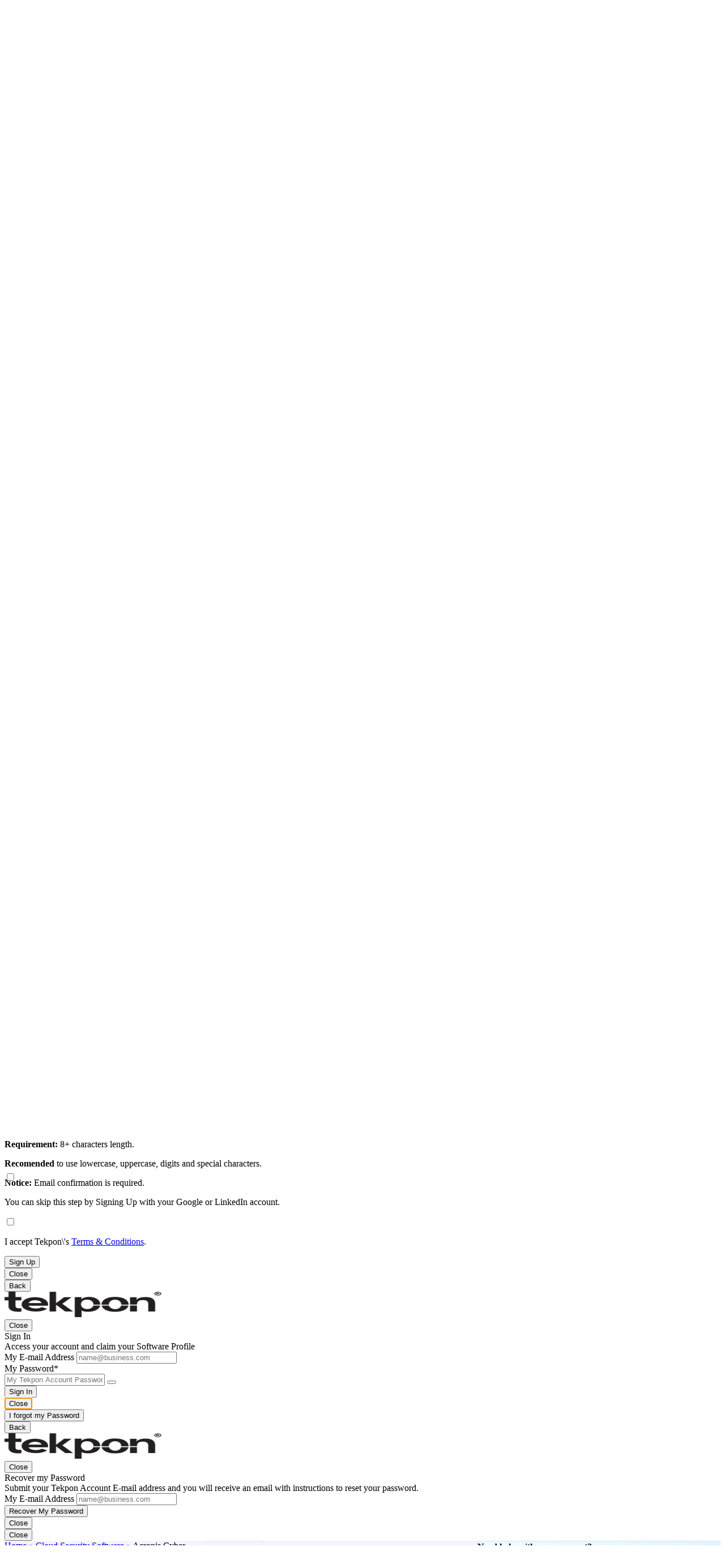

--- FILE ---
content_type: text/html; charset=UTF-8
request_url: https://tekpon.com/software/acronis-cyber-protect/reviews/
body_size: 42100
content:
<!doctype html><html lang="en-US">
    <head>
    <meta charset="UTF-8" />
    <meta name="viewport" content="width=device-width, initial-scale=1, maximum-scale=10, viewport-fit=cover" />
    <meta name="mobile-web-app-capable" content="yes">
    <meta name="robots" content="index, follow, max-image-preview:large, max-snippet:-1, max-video-preview:-1" />
    <link rel="preconnect" href="https://media.tekpon.com"/>
    <link rel="preconnect" href="https://rss.tekpon.com"/>
    <link rel="preconnect" href="https://trk.tekpon.com"/>
    <link rel="preload" href="https://rss.tekpon.com/fonts/roboto/roman.woff2" crossorigin="anonymous" as="font" type="font/woff2" />
    <link rel="preload" href="https://rss.tekpon.com/fonts/roboto/roman-ext.woff2" crossorigin="anonymous" as="font" type="font/woff2" />
    <link rel="preload" href="https://rss.tekpon.com/fonts/urbanist/n-2.woff2" crossorigin="anonymous" as="font" type="font/woff2" />
    <link rel="preload" href="https://rss.tekpon.com/fonts/urbanist/i-2.woff2" crossorigin="anonymous" as="font" type="font/woff2" />
    <link rel="preload" href="https://rss.tekpon.com/fonts/icons/u35/icomoon.ttf" crossorigin="anonymous" as="font" type="font/woff2" />
    <link rel="preload" href="https://rss.tekpon.com/js/tkp/software.js" as="script" type="text/javascript" nonce="NjczYTcwYmI1NDc3ZTJiNjdmNTRiYmNmYTY5MDRkNzk="/>

    <title>Acronis Cyber Protect Reviews 2025: Pricing & Features - Tekpon 2026</title>

    <link rel="icon" type="image/webp" href="https://media.tekpon.com/logo/Tekpon-Favicon-512.webp" sizes="512x512"/>
    <link rel="icon" type="image/webp" href="https://media.tekpon.com/logo/Tekpon-Favicon-384.webp" sizes="384x384"/>
    <link rel="icon" type="image/webp" href="https://media.tekpon.com/logo/Tekpon-Favicon-300.webp" sizes="300x300"/>
    <link rel="icon" type="image/webp" href="https://media.tekpon.com/logo/Tekpon-Favicon-192.webp" sizes="192x192"/>
    <link rel="icon" type="image/webp" href="https://media.tekpon.com/logo/Tekpon-Favicon-180.webp" sizes="180x180"/>
    <link rel="icon" type="image/webp" href="https://media.tekpon.com/logo/Tekpon-Favicon-144.webp" sizes="144x144"/>
    <link rel="icon" type="image/webp" href="https://media.tekpon.com/logo/Tekpon-Favicon-120.webp" sizes="120x120"/>
    <link rel="icon" type="image/webp" href="https://media.tekpon.com/logo/Tekpon-Favicon-96.webp" sizes="96x96"/>
    <link rel="icon" type="image/webp" href="https://media.tekpon.com/logo/Tekpon-Favicon-72.webp" sizes="72x72"/>
    <link rel="icon" type="image/webp" href="https://media.tekpon.com/logo/Tekpon-Favicon-48.webp" sizes="48x48"/>
    <link rel="icon" type="image/webp" href="https://media.tekpon.com/logo/Tekpon-Favicon-32.webp" sizes="32x32"/>
    <link rel="shortcut icon" type="image/webp" href="https://media.tekpon.com/logo/Tekpon-Favicon-192.webp" sizes="192x192" >
    <link rel="apple-touch-icon" href="https://media.tekpon.com/logo/Tekpon-Favicon-120-apple.webp" sizes="120x120">
    <link rel="apple-touch-icon" href="https://media.tekpon.com/logo/Tekpon-Favicon-152-apple.webp" sizes="152x152">
    <link rel="apple-touch-icon" href="https://media.tekpon.com/logo/Tekpon-Favicon-180-apple.webp" sizes="180x180">

    <meta name="title" content="Acronis Cyber Protect Reviews 2025: Pricing & Features - Tekpon 2026" />
    <meta property="og:title" content="Acronis Cyber Protect Reviews 2025: Pricing & Features - Tekpon 2026" />
    <meta name="description" content="Acronis Cyber Protects offers you complete cyber protection. Read reviews, check out pricing & features and see if it fits your needs." />
    <meta property="og:description" content="Acronis Cyber Protects offers you complete cyber protection. Read reviews, check out pricing & features and see if it fits your needs." />
        <link rel="canonical" href="https://tekpon.com/software/acronis-cyber-protect/reviews/" />
            
    <meta property="og:locale" content="en_US" />
    <meta property="og:type" content="article" />
    <meta property="og:url" content="https://tekpon.com/software/acronis-cyber-protect/reviews/" />
    <meta property="og:site_name" content="Tekpon" />
    
    <meta name="publish_date" property="og:publish_date" content="" />
    <meta property="article:modified_time" content="2025-11-06T08:40:01+00:00" />
    <meta property="article:publisher" content="https://www.facebook.com/tekponcom" />
    <meta name="image" content="https://media.tekpon.com/2022/12/Acronis-Logo.webp" />
    <meta property="og:image" content="https://media.tekpon.com/2022/12/Acronis-Logo.webp" />
    <meta name="twitter:image" content="https://media.tekpon.com/2022/12/Acronis-Logo.webp" />
    <meta property="og:image:type" content="image/webp" />
    <meta property="og:image:width" content="200" />
    <meta property="og:image:height" content="200" />
    <meta name="twitter:card" content="summary_large_image" />
    <meta name="twitter:title" content="Acronis Cyber Protect Reviews 2025: Pricing & Features - Tekpon" />
    <meta name="twitter:description" content="Acronis Cyber Protects offers you complete cyber protection. Read reviews, check out pricing & features and see if it fits your needs." />        
    <meta name="twitter:site" content="@Tekponcom" />

<script type="application/ld+json" class="yoast-schema-graph">{"@context":"https:\/\/schema.org","@graph":[{"@type":"WebPage","@id":"https:\/\/tekpon.com\/software\/acronis-cyber-protect\/reviews\/","url":"https:\/\/tekpon.com\/software\/acronis-cyber-protect\/reviews\/","name":"Acronis Cyber Protect Reviews 2025: Pricing & Features - Tekpon","isPartOf":{"@id":"https:\/\/tekpon.com\/#website"},"datePublished":"2022-12-25T16:22:50+00:00","dateModified":"2025-11-06T08:40:01+00:00","description":"Acronis Cyber Protects offers you complete cyber protection. Read reviews, check out pricing & features and see if it fits\u00a0your\u00a0needs.","inLanguage":"en-US","potentialAction":[{"@type":"ReadAction","target":["https:\/\/tekpon.com\/software\/acronis-cyber-protect\/reviews\/"]}],"relatedLink":[]},{"@type":"WebSite","@id":"https:\/\/tekpon.com\/#website","url":"https:\/\/tekpon.com\/","name":"Tekpon","description":"Honest Reviews &amp; Software Services for Businesses","potentialAction":[{"@type":"SearchAction","target":{"@type":"EntryPoint","urlTemplate":"https:\/\/tekpon.com\/?s={search_term_string}"},"query-input":{"@type":"PropertyValueSpecification","valueRequired":true,"valueName":"search_term_string"}}],"inLanguage":"en-US"},{"@type":"SoftwareApplication","@id":"https:\/\/tekpon.com\/software\/acronis-cyber-protect\/reviews\/#software","url":"https:\/\/tekpon.com\/software\/acronis-cyber-protect\/reviews\/","description":"<p>Acronis Cyber Protect is a cloud-based software that helps businesses leverage AI technology to detect cybersecurity threats across IT assets and endpoint systems. Supervisors can perform vulnerability assessments, deploy security patches, and remotely prevent threats.<\/p> <p>Cyber Protect integrates backup and AI-based anti-malware and protection management into one solution. Integration and automation provide unmatched protection \u2013 increasing productivity while decreasing TCO. This synergy eliminates complexity, so service providers can protect customers better while keeping costs down.<\/p> <p>Cyber Protect Cloud is equipped with next-gen, full-stack anti-malware protection and comprehensive yet simple management tools, built on top of industry-leading backup &amp; DR solutions, and simplifies onboarding, daily operations, reporting, and combats advanced attacks with new use cases enabled by integration.<\/p>","publisher":{"@id":"https:\/\/tekpon.com\/#organization"},"datePublished":"2022-12-25T16:22:50+02:00","dateModified":"2025-11-06T08:40:01+02:00","mainEntityOfPage":"https:\/\/tekpon.com\/software\/acronis-cyber-protect\/reviews\/#webpage","name":"Acronis Cyber Protect","headline":"Acronis Cyber Protect Reviews & Product Details","applicationCategory":"Cloud Security Software","availableOnDevice":"Cloud, SaaS, Web-Based","operatingSystem":"Cloud, SaaS, Web-Based","isPartOf":{"@id":"https:\/\/tekpon.com\/software\/acronis-cyber-protect\/reviews\/#webpage"},"image":{"@type":"ImageObject","@id":"https:\/\/media.tekpon.com\/2022\/12\/Acronis-Logo.webp#primary-image","inLanguage":"en-US","url":"https:\/\/media.tekpon.com\/2022\/12\/Acronis-Logo.webp","headline":"Acronis-Logo","alternativeHeadline":"Acronis logo - software reviews by Tekpon","representativeOfPage":true,"width":200,"height":200,"fileFormat":"image\/webp","caption":"Acronis logo - software reviews by Tekpon","encodingFormat":"image\/webp","bitrate":8}},{"@type":"WPHeader","@id":"https:\/\/wp.tekpon.com\/#header","cssSelector":"#header"},{"@type":"SiteNavigationElement","@id":"#site-navigation","name":"Tekpon Menu"}]}</script>
    <script type="text/javascript" src="https://rss.tekpon.com/js/tkp/software.js" defer nonce="NjczYTcwYmI1NDc3ZTJiNjdmNTRiYmNmYTY5MDRkNzk="></script>
    <script type="text/javascript" src="https://accounts.google.com/gsi/client" defer nonce="NjczYTcwYmI1NDc3ZTJiNjdmNTRiYmNmYTY5MDRkNzk="></script>
    <script id="g-tag-manager" type="text/javascript">(function(w,d,s,l,i){w[l]=w[l]||[];w[l].push({'gtm.start':
new Date().getTime(),event:'gtm.js'});var f=d.getElementsByTagName(s)[0],
j=d.createElement(s),dl=l!='dataLayer'?'&l='+l:'';j.async=true;j.src='https://www.googletagmanager.com/gtm.js?id='+i+dl+'&gtm_auth=hG9ZN83zaxZizpSdpzt-mw&gtm_preview=env-14&gtm_cookies_win=x';f.parentNode.insertBefore(j,f);
})(window,document,'script','dataLayer','GTM-52MDMBW');</script>
    <script id="gsi-tekpon" type="text/javascript">function GSI_TEKPON(e){let t=getDomain("auth",!0)+"google/",o=(document.querySelector("#token"),JSON.stringify({credential:e.credential,client_id:e.client_id,clientId:e.clientId,time:Date.now(),cookie:navigator.cookieEnabled?1:"COOKIES DISABLED"}));postJSData(t,o).then((e=>e.json())).then((function(e){if(200===e.status)location.reload();else{let t=document.querySelector("#notice-response"),o=document.querySelector("#close-notice");API_RESPONSE(t,o,1e4,e.message)}}))}</script>
    <script id="g-accounts" type="text/javascript">window.onload=function(){"undefined"!=typeof google&&(google.accounts.id.initialize({client_id:"90327781008-b6lud04ba0s9q93va8670r1okl77fraj.apps.googleusercontent.com",callback:GSI_TEKPON,prompt_parent_id:"g_id_onload",auto_select:!0,nonce:"673a70bb5477e2b67f54bbcfa6904d79",context:"signin",ux_mode:"popup",itp_support:!0}),google.accounts.id.prompt())};</script>
    <script type="text/javascript" src="https://assets.calendly.com/assets/external/widget.js" async nonce="NjczYTcwYmI1NDc3ZTJiNjdmNTRiYmNmYTY5MDRkNzk="></script>
    <style id="critical-software-inline-css" type="text/css">@layer reset, fonts, base, layout, cookies, components, utilities, shortcodes, loop, custom;

@layer reset{
    html, body, div, span, applet, object, iframe,
    h1, h2, h3, h4, h5, h6, p, blockquote, pre,
    a, abbr, acronym, address, big, cite, code,
    del, dfn, em, img, ins, kbd, q, s, samp,
    small, strike, strong, sub, sup, tt, var,
    b, u, i, center,
    dl, dt, dd, ol, ul, li,
    fieldset, form, label, legend,
    table, caption, tbody, tfoot, thead, tr, th, td,
    article, aside, canvas, details, embed, 
    figure, figcaption, footer, header, hgroup, 
    menu, nav, output, ruby, section, summary,
    time, mark, audio, video {
        margin: 0;
        padding: 0;
        border: 0;
        vertical-align: baseline;
        font-size: 100%;
        font-family: "Urbanist", "Roboto", sans-serif;
        vertical-align: baseline;
        -ms-overflow-style: none;
        scrollbar-width: none;
        color: var(--umbra);
    }

    /* HTML5 display-role reset for older browsers */
    article, aside, details, figcaption, figure, 
    footer, header, hgroup, menu, nav, section {
        display: block;
    }
    body {
        line-height: 1;
    }
    ol, ul {
        list-style: none;
    }
    blockquote, q {
        quotes: none;
    }
    blockquote:before, blockquote:after,
    q:before, q:after {
        content: '';
        content: none;
    }
    table {
        border-collapse: collapse;
        border-spacing: 0;
    }

    b, strong{font-weight: 700;}
    i, em, .i{font-style: italic;}

    a{text-decoration: none;}

    dialog,
    button{
        background-color: transparent;
        border: unset;
        padding: unset;
    }

    *, *::before, *::after{
        box-sizing: border-box;
        margin: unset;
    }

    input:not(.auth-check, .cf-check), textarea{
        -webkit-appearance: none;
        -moz-appearance: none;
        appearance: none;
        border: unset;
    }

    input[type=radio],
    input[type=checkbox]:not(.auth-check, .cf-check) {
        width: 0;
        height: 0;
        opacity: 0;
        position: absolute;
    }

    img{
        align-self: center;
    }
    
}
@layer base{

    :root{
        font-size: 10px; /* base 1rem */
        font-weight: 400;
    
        /* Fonts sizes and heights */

        --f-size-xxxs: clamp(1.2rem, 0.143vw + 1.157rem, 1.4rem);   /* 12 - 14 px */
        --f-size-xxs: clamp(1.4rem, 0.143vw + 1.357rem, 1.6rem);    /* 14 - 16 px */
        --f-size-xs: clamp(1.6rem, 0.071vw + 1.579rem, 1.7rem);     /* 16 - 17 px */
        --f-size-s: clamp(1.8rem, 0.071vw + 1.779rem, 1.9rem);      /* 18 - 18 px */
        --f-size-m: clamp(1.9rem, 0.071vw + 1.879rem, 2rem);        /* 19 - 20 px */
        --f-size-l: clamp(2rem, 0.214vw + 1.936rem, 2.3rem);        /* 20 - 23 px */
        --f-size-xl: clamp(2.2rem, 0.286vw + 2.114rem, 2.6rem);     /* 22 - 26 px */
        --f-size-xxl: clamp(2.3rem, 0.429vw + 2.171rem, 2.9rem);    /* 23 - 29 px */
        --f-size-xxxl: clamp(2.5rem, 0.5vw + 2.35rem, 3.2rem);      /* 25 - 32 px */  
        --f-size-xxxxl: clamp(2.8rem, 0.857vw + 2.543rem, 4rem);    /* 28 - 40 px */  
        --f-size-5xl: clamp(3rem, 1.214vw + 2.636rem, 4.7rem);       /* 30 - 47 px */  
        --f-size-6xl: clamp(3.2rem, 1.5vw + 2.75rem, 5.3rem);        /* 32 - 53 px */

        --f-size-7xl: clamp(3.5rem, 2.5vw + 1.25rem, 6rem);         /* 35 - 60 px */  

        --l-height-xxxs: calc( var(--f-size-xxxs) * 1.3);   /* 16 - 18 */
        --l-height-xxs: calc( var(--f-size-xxs) * 1.3);     /* 18 - 21 */
        --l-height-xs: calc( var(--f-size-xs) * 1.35);      /* 22 - 23 */
        --l-height-s: calc( var(--f-size-s) * 1.4 );        /* 25 - 25 */
        --l-height-m: calc( var(--f-size-m) * 1.45 );       /* 27 - 29 */
        --l-height-l: calc( var(--f-size-l) * 1.5 );        /* 30 - 35 */
        --l-height-xl: calc( var(--f-size-xl) * 1.55 );     /* 34 - 40 */
        --l-height-xxl: calc( var(--f-size-xxl) * 1.6 );    /* 37 - 46 */
        --l-height-xxxl: calc( var(--f-size-xxxl) * 1.7 );  /* 42 - 54 */
    
    
        /* umbra colors */
        --umbra: #211F20;
        --umbra-9: #211f20e6;
        --umbra-8: #211F20CC;
        --umbra-7: #211f20b3;
        --umbra-6: #211f2099;
        --umbra-5: #211f2080;
        --umbra-4: #211f2066;
        --umbra-3: #211f204d;
        --umbra-2: #211f2033;
        --umbra-1: #211f201a;
        --umbra-05: #211f200d;


        /* base colors */
        --f-dark-default: #211F20CC;
        --f-dark-titles: #211f20;
        --f-dark-small: #2d3e50;
        --gray-light: #a9a9a9;
        --gray: #808080;
        --gray-dark: #5d5d5d;

        --dark-content: #211F20CC;
    
        --f-light-default: #ffffff;
        --f-light-other: #f5f8fa;
    
        /* main colors */
        --bondi-blue: #0091b0;
        --bondi-blue-2: #0091b033;
        --bondi-blue-1: #0091b01a;
        --governor-bay: #4735af;
        --governor-bay-2: #4735af33;
        --governor-bay-1: #4735af1a;
    
        /* accent colors */
        --marigold: #f5c26b; /* gradient used as single color */
        --marigold-2: #f5c26b33;
        --marigold-1: #f5c26b1a;
        --candy-apple: #f2545b;
        --candy-apple-5: #f2545b80;
        --candy-apple-2: #f2545b33;
        --candy-apple-1: #f2545b1a; 

        /* old colors */
        --thunderdome: #6a78d1;
        --thunderdome-2: #6a78d133;
        --thunderdome-1: #6a78d11a;

        --calypso: #00a4bd;
        --calypso-2: #00a4bd;
        --calypso-1: #00a4bd1a;

        --norman: #f2547d;
        --norman-2: #f2547d33;
        --norman-1: #f2547d1a;

        --slinky: #516f90;

        /* --oz: #00bda5; */
        --oz: #00927f;
        --oz-5: #00bda580;
        --oz-2: #00bda533;
        --oz-1: #00bda51a;

        --sorbet: #ff8f59;
        --sorbet-2: #ff8f5933;
        --sorbet-1: #ff8f591a;
        --exp-color: #7c98b6;

        /* gradients */
        --radial-gr: radial-gradient(circle, var(--governor-bay) 0%, var(--bondi-blue) 40%, var(--governor-bay) 80%, var(--governor-bay) 100%);
    
        --linear-gr-1: linear-gradient(145deg, var(--bondi-blue) 0%, var(--governor-bay) 50%, var(--governor-bay) 100%);
        --linear-gr-1-r: linear-gradient(315deg, var(--bondi-blue) 0%, var(--governor-bay) 50%, var(--governor-bay) 100%);
    
        --linear-gr-2: linear-gradient(145deg, var(--marigold) 0%, var(--candy-apple) 50%, var(--candy-apple) 100%);
    
        --linear-gr-4: linear-gradient(145deg,var(--electric-violet) 0,var(--bondi-blue) 50%,var(--bondi-blue) 100%);
            --linear-gr-4-b: linear-gradient(145deg,var(--governor-bay) 0,var(--bondi-blue) 50%,var(--bondi-blue) 100%);

        --linear-gr-5: linear-gradient(145deg,var(--gray-light) 0,var(--gray-light) 50%,var(--gray) 100%);
    
        --linear-gr-6: linear-gradient(145deg,var(--sorbet) 0,var(--marigold) 50%,var(--marigold) 100%);

        --exp-gr: repeating-linear-gradient(-55deg,#f8f8f8,#f8f8f8 10px,rgba(225, 224, 224, 0.45) 10px,rgba(225, 224, 224, 0.4) 20px);
    
        /* shadows */

        --shadow-sm: 0 0 #000, 0 0 #000, 0 1px 2px 0 hsl( 251 71% 50% / .05);
        --shadow-md: 0 4px 6px -1px hsl( 251 71% 50% / .1), 0 2px 4px -2px hsl( 251 71% 50% / .1);
        --shadow-lg: 0 10px 15px -3px hsl( 251 71% 50% / .1), 0 4px 6px -4px hsl( 251 71% 50% / .1);

        /* Spacings */
        --gap-xxs: 0.3rem;
        --gap-xs: 0.6rem;
        --gap-s: 1.2rem;
        --gap-m: 2.4rem;
        --gap-l: 3.6rem;
        --gap-xl: 4.8rem;
        --gap-xxl: 6rem;
    
        --rm-sticky: 75px;
        --rm-mob-sticky: 75px;
    
        --m-s-p-top: 7rem;
    
        /* Border radius */
        --b-r-s: 3px;
        --b-r-m: 5px;
        --b-r-l: 10px;
        --b-r-xl: 20px;
    
        --b-w-s: 1px;
        --b-w-m: 2px;
        --b-w-l: 3px;
    
        --b-s-glass: inset -20px -20px 45px rgba(255, 255, 255, 0.5), 10px 10px 20px rgba(0, 0, 0, 0.1), 5px 5px 10px rgba(0, 0, 0, 0.06);
        --b-s-glass-d: inset -20px -20px 45px rgb(255 255 255 / 25%), 10px 10px 20px rgb(0 0 0 / 10%), 5px 5px 10px rgb(0 0 0 / 6%);
    
    
        /* Structures */
        --auto-cols: repeat(auto-fit,minmax(29rem,1fr));
        --full-w: min(calc(100% - clamp(2rem,-2.4878rem + 14.0244vw,25rem)),95%);
        --m-full-vh: 100vh;

        --full-h: 100dvh;
    
    }

    .g0{ gap: var(--gap-xxs); }
    .g3{ gap: 3px; }
    .g5{ gap: var(--gap-xs); }
    .g10{ gap: var(--gap-s); }
    .g20{ gap: var(--gap-m); }
    .g30{ gap: var(--gap-l);}
    .g40{ gap: var(--gap-xl); }
    .g50{ gap: var(--gap-xxl); }

    
    @media all and (min-width: 960px){
        html{scroll-padding-top: 10rem;}
    }
    @media all and (max-width: 959px){
        html{scroll-padding-top: var(--m-s-p-top);-webkit-overflow-scrolling: touch;}
    }

    .spaceB{justify-content: space-between;}
    .spaceA{justify-content: space-around;}
    .spaceE{justify-content: space-evenly;}
    
    .inline{display: inline}
    
    .grid2{display: grid; grid-template-columns: repeat(2, 1fr);}
    .grid3{display: grid; grid-template-columns: repeat(3, 1fr);}
    .grid4{display: grid; grid-template-columns: repeat(4, 1fr);}
    
    .ny{font-family: 'Made Tommy', 'Roboto', sans-serif;}
    .white{color: var(--f-light-default)}

    .hide{
        position: absolute;
        width: 1px;
        height: 1px;
        left: -2000px;
        top: -2000px;
    }
    .hide-svg {
        position: absolute;
        left: 0;
        top: 0;
        right: 0;
        bottom: 0;
        width: 100%;
        height: 100%;
        z-index: -1;
    }
    .tekpon-rect{
        position: absolute;
        top: 0;
        left: 0;
        right: 0;
        bottom: 0;
        width: 100%;
        height: 100%;
        z-index: 1;
    }
    
    .tekpon-svg{
        position: absolute;
        width: 0;
        height: 0;
    }

    .p25{padding: clamp(1rem, 0.4667rem + 1.3333vw, 3rem);}
    
    .bg-gr{background-image: var(--linear-gr-1);}
    .bg-gr-r{background-image: var(--linear-gr-1-r);}
    
    .url-btn,
    .ua-compare,
    .nos {
        -webkit-touch-callout: none; /* iOS Safari */
          -webkit-user-select: none; /* Safari */
           -khtml-user-select: none; /* Konqueror HTML */
             -moz-user-select: none; /* Old versions of Firefox */
              -ms-user-select: none; /* Internet Explorer/Edge */
                  user-select: none; /* Non-prefixed version, currently
                                        supported by Chrome, Edge, Opera and Firefox */
    }
    

    img:not([src]){
        visibility: hidden;
    }
    
    .noSB::-webkit-scrollbar{
        opacity: 0;
        height: 0;
        width: 0;
    }

    .borderBox{
        border: 1px solid var(--umbra-1);
        border-radius: var(--b-r-xl);
    }

    .btn{
        display: flex;
        place-items: center;
        justify-content: center;
        gap: var(--gap-xs);
        width: fit-content;
        max-width: 100%;
        height: fit-content;
        font-size: var(--f-size-s);
        line-height: 100%;
        border-radius: var(--b-r-m);
        text-align: center;
        white-space: nowrap;
        cursor: pointer;
        user-select: none;
        position: relative;
    }
    .btn.bg,
    .btn.br{ padding: var(--gap-s) var(--gap-m); }

        .btn.br.blue svg{ fill: var(--governor-bay); }
        .btn.br.red svg{ fill: var(--candy-apple); }
        .btn.br.green svg{ fill: var(--oz) }

        .btn.bg.blue svg{ fill: var(--f-light-default); }
        .btn.bg.red svg{ fill: var(--f-light-default); }
        .btn.bg.green svg{ fill: var(--f-light-default); }

        .btn.bg{ font-weight: 500; }
        .btn.br{ font-weight: 600; }

        .btn.bg:not( .none, .focus, :focus ){
            box-shadow: var(--shadow-sm);
        }

        .btn.bg:not( .none, .white, .gold ){
            color: var(--f-light-default);
        }

        .btn.uc{ text-transform: uppercase; }

        .btn.bg.hover,
        .btn.bg:hover{ box-shadow: var(--shadow-lg); }

        .btn:disabled,
        .btn.off{ opacity: 0.5; }

        .bg.blue{ background: var(--governor-bay); }
        .br.blue{
            border: 1px solid var(--governor-bay);
            color: var(--governor-bay);
        }

        .br.blue.hover,
        .br.blue:hover{ background: var(--governor-bay-1); }
        
        .btn.blue.focus,
        .btn.blue:focus{ box-shadow: 0px 1px 2px 0px rgba(255, 255, 255, 0.25) inset, 0px -1px 2px 0px rgba(0, 0, 0, 0.25) inset, 0px 0px 0px 3px var(--governor-bay-2); }


        .bg.red{ background: var(--candy-apple); }
        .br.red{
            border: 1px solid var(--candy-apple);
            color: var(--candy-apple);
        }

        .br.red.hover,
        .br.red:hover{ background: var(--candy-apple-1); }

        .btn.red.focus,
        .btn.red:focus{ box-shadow: 0px 1px 2px 0px rgba(255, 255, 255, 0.25) inset, 0px -1px 2px 0px rgba(0, 0, 0, 0.25) inset, 0px 0px 0px 3px var(--candy-apple-2); }



        .bg.green{ background: var(--oz); }
        .br.green{
            border: 1px solid var(--oz);
            color: var(--oz);
        }

        .br.green.hover,
        .br.green:hover{ background: var(--oz-o10); }

        .btn.green.focus,
        .btn.green:focus{ box-shadow: 0px 1px 2px 0px rgba(255, 255, 255, 0.25) inset, 0px -1px 2px 0px rgba(0, 0, 0, 0.25) inset, 0px 0px 0px 3px var(--oz-o20); }



        .bg.gold{ background: var(--marigold); }
        .br.gold{
            border: 1px solid var(--marigold);
            color: var(--marigold);
        }

        .br.gold.hover,
        .br.gold:hover{ background: var(--marigold); color: var(--umbra-8); }

        .btn.gold.focus,
        .btn.gold:focus{ box-shadow: 0px 1px 2px 0px rgba(255, 255, 255, 0.25) inset, 0px -1px 2px 0px rgba(0, 0, 0, 0.25) inset, 0px 0px 0px 3px var(--marigold); }


        .bg.gray{ background: rgba(33, 31, 32, 0.2); }
        .br.gray{
            border: 1px solid #211F2033;
        }

        .br.gray.hover,
        .br.gray:hover{ background: rgba(33, 31, 32, 0.1); }

        .btn.gray.focus,
        .btn.gray:focus{ box-shadow: 0px 1px 2px 0px rgba(255, 255, 255, 0.25) inset, 0px -1px 2px 0px rgba(0, 0, 0, 0.25) inset, 0px 0px 0px 3px var(--marigold); }



        .bg.white{ 
            background: var(--f-light-default); 
            color: var(--governor-bay);
        }
        .br.white{
            background: transparent;
            border: 1px solid var(--f-light-default);
            color: var(--f-light-default);
        }

        .btn:not( .bg, .br ).white{ color: var(--governor-bay); }

        .br.white.hover,
        .br.white:hover{ background: rgba(255, 255, 255, 0.20); border: 1px solid var(--f-light-default); }

        .btn.white.focus,
        .btn.white:focus{ box-shadow: 0px 0px 0px 3px rgba(255, 255, 255, 0.20); }
        


        .btn.none{ text-decoration: underline; }
        .bg.none{
            background: transparent;
            color: var(--governor-bay);  
        }

        .bg.none.hover,
        .bg.none:hover{ background: var(--governor-bay-1); }

        .br.none{ color: var(--f-light-default); }

        .br.none.hover,
        .br.none:hover{ background: var(--governor-bay-1); }

        .btn.none.focus,
        .btn.none:focus{ box-shadow: 0px 0px 0px 3px var(--governor-bay-2); }
        

        .btn > p,
        .btn > span{
            color: inherit;
            font-size: inherit;
            line-height: inherit;
        }

        .btn .text{
            font: inherit;
            font-family: Roboto, sans-serif;
            color: inherit;
            font-weight: 600;
            color: inherit;
        }

        .btn span,
        .btn .icon{
            font-size: inherit;
            color: inherit;
            line-height: 1 !important;
        }

        .btn svg{
            width: 30px;
            height: 30px;
        }

    .auth-btn{
        display: flex;
        height: 40px;
        width: 240px;
        border: unset;
        border-radius: var(--b-r-s);
        cursor: pointer;
        padding: 0;
        place-content: center;
        gap: 5px;
    }

        .auth-btn .btn-icon{
            color: var(--f-light-default);
            font-size: var(--f-size-l);
            line-height: 40px;
            padding: 0 5px;
        }
        .auth-btn .btn-txt{
            font-size: var(--f-size-xs);
            line-height: 40px;
            font-weight: 500;
            width: fit-content;
            color: var(--f-light-default);
            text-align: center;
            white-space: nowrap;
            text-wrap: nowrap;
        }

    .auth-btn.linkedin{
        /* background-color: #0077b5; */
        background-color: #0a66c2;
    }
    .auth-btn.linkedin:hover{
        background-color: #004182;
    }

        .auth-btn.linkedin .icon-linkedin2{

        }

        .auth-btn.email.signin .btn-icon{
            font-size: var(--f-size-xs);
        }


    .scrollX{
        overflow-x: scroll;
        -webkit-overflow-scrolling: touch;
        scroll-behavior: smooth;
        scroll-padding: 0 var(--gap-l);
        scroll-snap-type: x mandatory;
        scrollbar-width: none;
        scrollbar-gutter: stable both-edges;

    }

}

@layer layout{

    body:not(.home, .post) main{
        position: relative;
        min-height: 100vh;
    }

    @media all and (min-width: 1024px){

        .home main,
        .software main,
        .edit_software main,
        .new_listing main{ padding: 0 0 100px 0; }

        body:not(.home, .software, .edit_software, .new_listing, .event, .t1k, .about, .get_listed, .connect, .awards, .expert, .insights, .topic, .post, .tekpon_magazine, .magazines, .magazine, .presses, .press, .podcasts, .podcast, .author ) main{ padding: var(--gap-l) 0 100px 0; }
        body.event main, body.t1k main, body.connect main, body.awards main, body.expert main, body.insights main, body.topic main, body.post main, body.tekpon_magazine main, body.magazines main, body.magazine main, body.presses main, body.press main, body.podcasts main, body.podcast main, body.author main{ padding: 0 0 100px 0; }

        body main{ margin-top: 70px; }

    }

    @media all and (max-width: 1023px){

        .home main,
        .software main,
        .edit_software main,
        .new_listing main{ padding: 0 0 100px 0; }

        body:not( .home, .software, .edit_software, .new_listing, .event, .t1k, .about, .get_listed, .connect, .awards, .expert, .insights, .topic, .post, .tekpon_magazine, .magazines, .magazine, .presses, .press .podcasts, .podcast, .author ) main{ padding: 40px 0; }
        body.event main, body.t1k main, body.connect main, body.awards main, body.expert main, body.insights main, body.topic main, body.post main, body.tekpon_magazine main, body.magazines main, body.magazine main, body.presses main, body.press main, body.podcasts main, body.podcast main, body.author main{ padding: 0 0 100px 0; }

        body.about main, body.get_listed main{ padding: 60px 0 0 0; }

        body main{ margin-top: 60px; }

    }

    .boxW5{width: min(500px, 95%);}
    .boxW6{width: min(600px, 95%);}
    .boxW7{width: min(700px, 95%);}
    .boxW8{width: min(800px, 95%);}
    .boxM{width: min(800px, 95%);}
    .boxW{width: min(960px, 95%);}
    .boxWL{width: min(1160px, 95%);}
    
    .fullW{width: 100%}
    .fullH{height: 100%}
    .halfH{height: 50%}
    .fitW{ width: fit-content; }
    .minW{ width: min-content; }
    .alignC{text-align: center}
    .flexR{display: -webkit-box;display: -ms-flexbox;display: flex; flex-direction: row;}
    .flexC{display: -webkit-box;display: -ms-flexbox;display: flex; flex-direction: column;}
    .flexM{place-content: center; place-items: center;}
    .flexW{flex-wrap: wrap;}
    .selfS{align-self: flex-start;}
    .selfC{align-self: center;}
    .selfE{align-self: flex-end;}
    .gap{gap: var(--gap-l);}
    .b{font-weight: 600;}
    .auto-cols{grid-template-columns: var(--auto-cols);}


    @media all and (min-width: 1024px){

        main,
        .boxW.flexC{
            gap: var(--gap-l);
        }

    }
    
    @media all and (max-width: 1023px){

        main,
        .boxW.flexC{
            gap: var(--gap-m);
        }

    }    

    
    .pRel{ position: relative; }
    
    .space-B{justify-content: space-between;}


    .sb{
        overflow: auto;
    }
    .sb::-webkit-scrollbar{
        width: 10px;
        height: 7px;
    }
    
    .sb::-webkit-scrollbar-track{
        background: transparent;
    }
    .sb::-webkit-scrollbar-thumb{
        background-clip: content-box;
        background: transparent;
        border-radius: 16px;
        border: 1px solid transparent;
        transition: all 0.3s ease-in-out;
    }
    
    .sb::-webkit-scrollbar-corner{background: transparent}
    .sb::-webkit-scrollbar-button{width:0;height:0;display:none}
    
    
    @media all and (min-width: 1024px){
    
        .sb:hover::-webkit-scrollbar-thumb{
            background: #babac0;
        }
    }
    
    @media all and (max-width: 1023px){
    
        .sb::-webkit-scrollbar-thumb{
            background: #babac0;
        }
    }

    
}@layer fonts{

    /* latin-ext */
    @font-face {
        font-family: 'Urbanist';
        font-style: italic;
        font-weight: 100 900;
        font-display: swap;
        src: url(https://rss.tekpon.com/fonts/urbanist/i-1.woff2) format('woff2');
        unicode-range: U+0100-02AF, U+0304, U+0308, U+0329, U+1E00-1E9F, U+1EF2-1EFF, U+2020, U+20A0-20AB, U+20AD-20C0, U+2113, U+2C60-2C7F, U+A720-A7FF;
    }
    /* latin */
    @font-face {
        font-family: 'Urbanist';
        font-style: italic;
        font-weight: 100 900;
        font-display: swap;
        src: url(https://rss.tekpon.com/fonts/urbanist/i-2.woff2) format('woff2');
        unicode-range: U+0000-00FF, U+0131, U+0152-0153, U+02BB-02BC, U+02C6, U+02DA, U+02DC, U+0304, U+0308, U+0329, U+2000-206F, U+2074, U+20AC, U+2122, U+2191, U+2193, U+2212, U+2215, U+FEFF, U+FFFD;
    }
    /* latin-ext */
    @font-face {
        font-family: 'Urbanist';
        font-style: normal;
        font-weight: 100 900;
        font-display: swap;
        src: url(https://rss.tekpon.com/fonts/urbanist/n-1.woff2) format('woff2');
        unicode-range: U+0100-02AF, U+0304, U+0308, U+0329, U+1E00-1E9F, U+1EF2-1EFF, U+2020, U+20A0-20AB, U+20AD-20C0, U+2113, U+2C60-2C7F, U+A720-A7FF;
    }
    /* latin */
    @font-face {
        font-family: 'Urbanist';
        font-style: normal;
        font-weight: 100 900;
        font-display: swap;
        src: url(https://rss.tekpon.com/fonts/urbanist/n-2.woff2) format('woff2');
        unicode-range: U+0000-00FF, U+0131, U+0152-0153, U+02BB-02BC, U+02C6, U+02DA, U+02DC, U+0304, U+0308, U+0329, U+2000-206F, U+2074, U+20AC, U+2122, U+2191, U+2193, U+2212, U+2215, U+FEFF, U+FFFD;
    }


    /* latin extended */
    @font-face {
        font-family: 'Roboto';
        font-style: normal;
        font-weight: 100 900;
        font-stretch: 100%;
        font-display: swap;
        src: url(https://rss.tekpon.com/fonts/roboto/roman-ext.woff2) format('woff2');
        unicode-range: U+0100-02BA, U+02BD-02C5, U+02C7-02CC, U+02CE-02D7, U+02DD-02FF, U+0304, U+0308, U+0329, U+1D00-1DBF, U+1E00-1E9F, U+1EF2-1EFF, U+2020, U+20A0-20AB, U+20AD-20C0, U+2113, U+2C60-2C7F, U+A720-A7FF;
    }

    /* latin */
    @font-face {
        font-family: 'Roboto';
        font-style: normal;
        font-weight: 100 900;
        font-stretch: 100%;
        font-display: swap;
        src: url(https://rss.tekpon.com/fonts/roboto/roman.woff2) format('woff2');
        unicode-range: U+0000-00FF, U+0131, U+0152-0153, U+02BB-02BC, U+02C6, U+02DA, U+02DC, U+0304, U+0308, U+0329, U+2000-206F, U+20AC, U+2122, U+2191, U+2193, U+2212, U+2215, U+FEFF, U+FFFD;
    }

    /* latin italic extended */
    @font-face {
        font-family: 'Roboto';
        font-style: italic;
        font-weight: 100 900;
        font-stretch: 100%;
        font-display: swap;
        src: url(https://rss.tekpon.com/fonts/roboto/italic-ext.woff2) format('woff2');
        unicode-range: U+0100-02BA, U+02BD-02C5, U+02C7-02CC, U+02CE-02D7, U+02DD-02FF, U+0304, U+0308, U+0329, U+1D00-1DBF, U+1E00-1E9F, U+1EF2-1EFF, U+2020, U+20A0-20AB, U+20AD-20C0, U+2113, U+2C60-2C7F, U+A720-A7FF;
    }

    /* latin italic */
    @font-face {
        font-family: 'Roboto';
        font-style: italic;
        font-weight: 100 900;
        font-stretch: 100%;
        font-display: swap;
        src: url(https://rss.tekpon.com/fonts/roboto/italic.woff2) format('woff2');
        unicode-range: U+0000-00FF, U+0131, U+0152-0153, U+02BB-02BC, U+02C6, U+02DA, U+02DC, U+0304, U+0308, U+0329, U+2000-206F, U+20AC, U+2122, U+2191, U+2193, U+2212, U+2215, U+FEFF, U+FFFD;
    }


    @font-face {
        font-family: 'Made Tommy';
        font-style: normal;

        font-display: swap;
        src:    url('https://rss.tekpon.com/fonts/tommy/medium.woff2') format('woff2'),
                url('https://rss.tekpon.com/fonts/tommy/medium.woff') format('woff'),
                url('https://rss.tekpon.com/fonts/tommy/medium.otf') format('opentype');

        -webkit-font-smoothing: antialiased;
        -moz-osx-font-smoothing: grayscale;
    }


    @font-face {
        font-family: 'icomoon';
        src:  url('https://rss.tekpon.com/fonts/icons/u36/icomoon.eot');
        src:  url('https://rss.tekpon.com/fonts/icons/u36/icomoon.eot#iefix') format('embedded-opentype'),
        url('https://rss.tekpon.com/fonts/icons/u36/icomoon.ttf') format('truetype'),
        url('https://rss.tekpon.com/fonts/icons/u36/icomoon.woff') format('woff'),
        url('https://rss.tekpon.com/fonts/icons/u36/icomoon.svg#icomoon') format('svg');
        font-weight: normal;
        font-style: normal;
        font-display: swap;
    }

    [class^="icon-"], [class*=" icon-"] {
        /* use !important to prevent issues with browser extensions that change fonts */
        font-family: 'icomoon' !important;
        speak: never;
        font-style: normal;
        font-weight: normal;
        font-variant: normal;
        text-transform: none;
        line-height: 1;

        /* Better Font Rendering =========== */
        -webkit-font-smoothing: antialiased;
        -moz-osx-font-smoothing: grayscale;
    }

}@layer fonts{
.icon-compare_arrows:before {
  content: "\e953";
}
.icon-compare:before {
  content: "\e954";
}
.icon-hash1:before {
  content: "\e952";
}
.icon-globe:before {
  content: "\e937";
}
.icon-facebook:before {
  content: "\e933";
}
.icon-twitter:before {
  content: "\e934";
}
.icon-linkedin:before {
  content: "\e935";
}
.icon-business_center:before {
  content: "\e908";
}
.icon-content_copy:before {
  content: "\e906";
}
.icon-balance-scale:before {
  content: "\e955";
}
.icon-hash:before {
  content: "\e951";
}
.icon-price-tags:before {
  content: "\e93f";
}
.icon-cancel-circle:before {
  content: "\e93b";
}
.icon-close:before {
  content: "\e93b";
}
.icon-remove:before {
  content: "\e93b";
}
.icon-delete:before {
  content: "\e93b";
}
.icon-split:before {
  content: "\e95b";
}
.icon-equalizer:before {
  content: "\e956";
}
.icon-sliders:before {
  content: "\e956";
}
.icon-settings:before {
  content: "\e956";
}
.icon-preferences:before {
  content: "\e956";
}
.icon-dashboard:before {
  content: "\e956";
}
.icon-control:before {
  content: "\e956";
}
.icon-equalizer1:before {
  content: "\e958";
}
.icon-sliders1:before {
  content: "\e958";
}
.icon-settings1:before {
  content: "\e958";
}
.icon-preferences1:before {
  content: "\e958";
}
.icon-dashboard1:before {
  content: "\e958";
}
.icon-control1:before {
  content: "\e958";
}
.icon-equalizer2:before {
  content: "\e959";
}
.icon-sliders2:before {
  content: "\e959";
}
.icon-settings2:before {
  content: "\e959";
}
.icon-preferences2:before {
  content: "\e959";
}
.icon-dashboard2:before {
  content: "\e959";
}
.icon-control2:before {
  content: "\e959";
}
.icon-equalizer3:before {
  content: "\e95a";
}
.icon-sliders3:before {
  content: "\e95a";
}
.icon-settings3:before {
  content: "\e95a";
}
.icon-preferences3:before {
  content: "\e95a";
}
.icon-dashboard3:before {
  content: "\e95a";
}
.icon-control3:before {
  content: "\e95a";
}
.icon-file-text:before {
  content: "\e94f";
}
.icon-file-text1:before {
  content: "\e950";
}
.icon-brain:before {
  content: "\e94e";
}
.icon-head:before {
  content: "\e94e";
}
.icon-intelligence:before {
  content: "\e94e";
}
.icon-book:before {
  content: "\e94c";
}
.icon-read:before {
  content: "\e94c";
}
.icon-reading:before {
  content: "\e94c";
}
.icon-book1:before {
  content: "\e94d";
}
.icon-read1:before {
  content: "\e94d";
}
.icon-reading1:before {
  content: "\e94d";
}
.icon-users1:before {
  content: "\e947";
}
.icon-stack-user:before {
  content: "\e948";
}
.icon-bubble-user:before {
  content: "\e949";
}
.icon-user1:before {
  content: "\e94a";
}
.icon-users2:before {
  content: "\e94b";
}
.icon-price-tags1:before {
  content: "\e940";
}
.icon-price-tags2:before {
  content: "\e941";
}
.icon-price-tags3:before {
  content: "\e942";
}
.icon-price-tags4:before {
  content: "\e943";
}
.icon-price-tag:before {
  content: "\e944";
}
.icon-cash:before {
  content: "\e945";
}
.icon-money:before {
  content: "\e945";
}
.icon-dollar-bill:before {
  content: "\e945";
}
.icon-payment:before {
  content: "\e945";
}
.icon-ecommerce:before {
  content: "\e945";
}
.icon-coin-dollar:before {
  content: "\e946";
}
.icon-money1:before {
  content: "\e946";
}
.icon-cash1:before {
  content: "\e946";
}
.icon-currency-dollar:before {
  content: "\e946";
}
.icon-arrow-down:before {
  content: "\e93e";
}
.icon-down:before {
  content: "\e93e";
}
.icon-download:before {
  content: "\e93e";
}
.icon-bottom:before {
  content: "\e93e";
}
.icon-arrow-down4:before {
  content: "\e93d";
}
.icon-calendar:before {
  content: "\e93c";
}
.icon-briefcase:before {
  content: "\e936";
}
.icon-portfolio:before {
  content: "\e936";
}
.icon-suitcase:before {
  content: "\e936";
}
.icon-work:before {
  content: "\e936";
}
.icon-job:before {
  content: "\e936";
}
.icon-employee:before {
  content: "\e936";
}
.icon-users:before {
  content: "\e938";
}
.icon-heart:before {
  content: "\e939";
}
.icon-like:before {
  content: "\e939";
}
.icon-love:before {
  content: "\e939";
}
.icon-favorite:before {
  content: "\e939";
}
.icon-heart1:before {
  content: "\e93a";
}
.icon-like1:before {
  content: "\e93a";
}
.icon-love1:before {
  content: "\e93a";
}
.icon-favorite1:before {
  content: "\e93a";
}
.icon-new-tab:before {
  content: "\e91e";
}
.icon-enlarge2:before {
  content: "\e932";
}
.icon-shrink:before {
  content: "\e917";
}
.icon-collapse:before {
  content: "\e917";
}
.icon-minimize:before {
  content: "\e917";
}
.icon-contract:before {
  content: "\e917";
}
.icon-shrink2:before {
  content: "\e918";
}
.icon-collapse2:before {
  content: "\e918";
}
.icon-minimize2:before {
  content: "\e918";
}
.icon-contract2:before {
  content: "\e918";
}
.icon-enlarge:before {
  content: "\e919";
}
.icon-expand:before {
  content: "\e919";
}
.icon-maximize:before {
  content: "\e919";
}
.icon-fullscreen:before {
  content: "\e919";
}
.icon-enlarge1:before {
  content: "\e91b";
}
.icon-expand1:before {
  content: "\e91b";
}
.icon-maximize1:before {
  content: "\e91b";
}
.icon-fullscreen1:before {
  content: "\e91b";
}
.icon-shrink1:before {
  content: "\e91d";
}
.icon-collapse1:before {
  content: "\e91d";
}
.icon-minimize1:before {
  content: "\e91d";
}
.icon-contract1:before {
  content: "\e91d";
}
.icon-shrink4:before {
  content: "\e920";
}
.icon-collapse4:before {
  content: "\e920";
}
.icon-minimize4:before {
  content: "\e920";
}
.icon-contract4:before {
  content: "\e920";
}
.icon-arrow-left:before {
  content: "\e921";
}
.icon-left:before {
  content: "\e921";
}
.icon-arrow-previous:before {
  content: "\e921";
}
.icon-arrow-left1:before {
  content: "\e922";
}
.icon-left1:before {
  content: "\e922";
}
.icon-arrow-previous1:before {
  content: "\e922";
}
.icon-arrow-right:before {
  content: "\e925";
}
.icon-right:before {
  content: "\e925";
}
.icon-arrow-next:before {
  content: "\e925";
}
.icon-arrow-right1:before {
  content: "\e926";
}
.icon-right1:before {
  content: "\e926";
}
.icon-arrow-next1:before {
  content: "\e926";
}
.icon-arrow-up:before {
  content: "\e928";
}
.icon-up:before {
  content: "\e928";
}
.icon-arrow-top:before {
  content: "\e928";
}
.icon-upload:before {
  content: "\e928";
}
.icon-arrow-up1:before {
  content: "\e929";
}
.icon-up1:before {
  content: "\e929";
}
.icon-arrow-top1:before {
  content: "\e929";
}
.icon-upload1:before {
  content: "\e929";
}
.icon-arrow-up2:before {
  content: "\e92c";
}
.icon-up3:before {
  content: "\e92c";
}
.icon-upload2:before {
  content: "\e92c";
}
.icon-top:before {
  content: "\e92c";
}
.icon-arrow-up3:before {
  content: "\e92d";
}
.icon-up4:before {
  content: "\e92d";
}
.icon-top1:before {
  content: "\e92d";
}
.icon-arrow-down1:before {
  content: "\e92e";
}
.icon-down1:before {
  content: "\e92e";
}
.icon-arrow-bottom:before {
  content: "\e92e";
}
.icon-download1:before {
  content: "\e92e";
}
.icon-arrow-down11:before {
  content: "\e92f";
}
.icon-down2:before {
  content: "\e92f";
}
.icon-arrow-bottom1:before {
  content: "\e92f";
}
.icon-download11:before {
  content: "\e92f";
}
.icon-arrow-down2:before {
  content: "\e930";
}
.icon-down3:before {
  content: "\e930";
}
.icon-buttom:before {
  content: "\e930";
}
.icon-arrow-down3:before {
  content: "\e931";
}
.icon-down4:before {
  content: "\e931";
}
.icon-download2:before {
  content: "\e931";
}
.icon-bottom1:before {
  content: "\e931";
}
.icon-stats-decline:before {
  content: "\e90a";
}
.icon-stats:before {
  content: "\e90a";
}
.icon-bars:before {
  content: "\e90a";
}
.icon-graph:before {
  content: "\e90a";
}
.icon-statistics:before {
  content: "\e90a";
}
.icon-down11:before {
  content: "\e90a";
}
.icon-stats-growth:before {
  content: "\e90b";
}
.icon-stats1:before {
  content: "\e90b";
}
.icon-improvement:before {
  content: "\e90b";
}
.icon-bars1:before {
  content: "\e90b";
}
.icon-graph1:before {
  content: "\e90b";
}
.icon-statistics1:before {
  content: "\e90b";
}
.icon-up2:before {
  content: "\e90b";
}
.icon-stats-decline1:before {
  content: "\e90c";
}
.icon-stats2:before {
  content: "\e90c";
}
.icon-bars2:before {
  content: "\e90c";
}
.icon-graph2:before {
  content: "\e90c";
}
.icon-statistics2:before {
  content: "\e90c";
}
.icon-down111:before {
  content: "\e90c";
}
.icon-stats-growth1:before {
  content: "\e90d";
}
.icon-stats3:before {
  content: "\e90d";
}
.icon-improvement1:before {
  content: "\e90d";
}
.icon-bars3:before {
  content: "\e90d";
}
.icon-graph3:before {
  content: "\e90d";
}
.icon-statistics3:before {
  content: "\e90d";
}
.icon-up11:before {
  content: "\e90d";
}
.icon-smile:before {
  content: "\e90f";
}
.icon-emoticon:before {
  content: "\e90f";
}
.icon-smiley:before {
  content: "\e90f";
}
.icon-face:before {
  content: "\e90f";
}
.icon-medal1:before {
  content: "\e910";
}
.icon-medal2:before {
  content: "\e911";
}
.icon-medal-star1:before {
  content: "\e912";
}
.icon-trophy:before {
  content: "\e913";
}
.icon-cup:before {
  content: "\e913";
}
.icon-prize:before {
  content: "\e913";
}
.icon-award:before {
  content: "\e913";
}
.icon-winner:before {
  content: "\e913";
}
.icon-tournament:before {
  content: "\e913";
}
.icon-medal:before {
  content: "\e914";
}
.icon-badge:before {
  content: "\e914";
}
.icon-award1:before {
  content: "\e914";
}
.icon-prize1:before {
  content: "\e914";
}
.icon-certificate:before {
  content: "\e914";
}
.icon-trophy1:before {
  content: "\e915";
}
.icon-cup1:before {
  content: "\e915";
}
.icon-prize2:before {
  content: "\e915";
}
.icon-award2:before {
  content: "\e915";
}
.icon-winner1:before {
  content: "\e915";
}
.icon-tournament1:before {
  content: "\e915";
}
.icon-medal-star:before {
  content: "\e916";
}
.icon-badge1:before {
  content: "\e916";
}
.icon-award3:before {
  content: "\e916";
}
.icon-prize3:before {
  content: "\e916";
}
.icon-article:before {
  content: "\e903";
}
.icon-user-tie:before {
  content: "\e900";
}
.icon-briefcase1:before {
  content: "\e901";
}
.icon-home2:before {
  content: "\e902";
}
.icon-home8:before {
  content: "\e907";
}
.icon-office:before {
  content: "\e909";
}
.icon-pencil:before {
  content: "\e90e";
}
.icon-quill3:before {
  content: "\e91a";
}
.icon-pen:before {
  content: "\e91c";
}
.icon-pen2:before {
  content: "\e91f";
}
.icon-marker:before {
  content: "\e923";
}
.icon-marker2:before {
  content: "\e924";
}
.icon-pen6:before {
  content: "\e927";
}
.icon-palette:before {
  content: "\e92a";
}
.icon-palette2:before {
  content: "\e92b";
}
.icon-play:before {
  content: "\e957";
}
.icon-bullhorn:before {
  content: "\e979";
}
.icon-megaphone:before {
  content: "\e97a";
}
.icon-book2:before {
  content: "\e990";
}
.icon-profile:before {
  content: "\e99c";
}
.icon-file-eye:before {
  content: "\e9ab";
}
.icon-copy3:before {
  content: "\e9c7";
}
.icon-folder-plus4:before {
  content: "\e9e1";
}
.icon-folder-open3:before {
  content: "\e9ea";
}
.icon-phone-wave2:before {
  content: "\ea28";
}
.icon-at-sign:before {
  content: "\ea2f";
}
.icon-envelop2:before {
  content: "\ea31";
}
.icon-location:before {
  content: "\ea38";
}
.icon-reset:before {
  content: "\ea4b";
}
.icon-history:before {
  content: "\ea4c";
}
.icon-bell2:before {
  content: "\ea58";
}
.icon-stopwatch:before {
  content: "\ea5e";
}
.icon-bubbles4:before {
  content: "\eac9";
}
.icon-bubbles5:before {
  content: "\eacb";
}
.icon-bubbles6:before {
  content: "\eacc";
}
.icon-user:before {
  content: "\eaf7";
}
.icon-users3:before {
  content: "\eb01";
}
.icon-user-cancel2:before {
  content: "\eb04";
}
.icon-user-block2:before {
  content: "\eb05";
}
.icon-user-lock2:before {
  content: "\eb06";
}
.icon-user-check2:before {
  content: "\eb07";
}
.icon-users4:before {
  content: "\eb0c";
}
.icon-user7:before {
  content: "\eb0e";
}
.icon-quotes-left:before {
  content: "\eb1b";
}
.icon-spinner3:before {
  content: "\eb24";
}
.icon-spinner6:before {
  content: "\eb27";
}
.icon-search2:before {
  content: "\eb33";
}
.icon-cogs:before {
  content: "\eb60";
}
.icon-cog3:before {
  content: "\eb62";
}
.icon-stars:before {
  content: "\eb9e";
}
.icon-medal-first:before {
  content: "\eba2";
}
.icon-gift:before {
  content: "\ebac";
}
.icon-gift2:before {
  content: "\ebad";
}
.icon-fire:before {
  content: "\ebe8";
}
.icon-lamp4:before {
  content: "\ebf6";
}
.icon-lamp5:before {
  content: "\ebf7";
}
.icon-shield-check:before {
  content: "\ec32";
}
.icon-power:before {
  content: "\ec48";
}
.icon-power2:before {
  content: "\ec49";
}
.icon-power3:before {
  content: "\ec4a";
}
.icon-list2:before {
  content: "\ec5a";
}
.icon-menu:before {
  content: "\ec6a";
}
.icon-circle-small:before {
  content: "\ec6b";
}
.icon-menu7:before {
  content: "\ec71";
}
.icon-menu9:before {
  content: "\ec73";
}
.icon-menu10:before {
  content: "\ec74";
}
.icon-earth:before {
  content: "\ec96";
}
.icon-earth2:before {
  content: "\ec97";
}
.icon-link3:before {
  content: "\ec9d";
}
.icon-eye:before {
  content: "\ecae";
}
.icon-eye-plus:before {
  content: "\ecaf";
}
.icon-eye-minus:before {
  content: "\ecb0";
}
.icon-eye-blocked:before {
  content: "\ecb1";
}
.icon-star-full:before {
  content: "\ece2";
}
.icon-star-empty3:before {
  content: "\ece3";
}
.icon-heart5:before {
  content: "\ecec";
}
.icon-heart6:before {
  content: "\eced";
}
.icon-thumbs-up2:before {
  content: "\ecf5";
}
.icon-thumbs-down:before {
  content: "\ecf6";
}
.icon-drag-left:before {
  content: "\ed33";
}
.icon-drag-right:before {
  content: "\ed34";
}
.icon-warning:before {
  content: "\ed4f";
}
.icon-warning2:before {
  content: "\ed50";
}
.icon-notification:before {
  content: "\ed51";
}
.icon-question3:before {
  content: "\ed55";
}
.icon-question4:before {
  content: "\ed56";
}
.icon-plus3:before {
  content: "\ed5d";
}
.icon-minus3:before {
  content: "\ed5e";
}
.icon-plus-circle:before {
  content: "\ed5f";
}
.icon-info:before {
  content: "\ed63";
}
.icon-cancel-circle2:before {
  content: "\ed66";
}
.icon-cancel-square2:before {
  content: "\ed69";
}
.icon-spam:before {
  content: "\ed6b";
}
.icon-cross:before {
  content: "\ed6c";
}
.icon-cross2:before {
  content: "\ed6d";
}
.icon-checkmark:before {
  content: "\ed6f";
}
.icon-checkmark3:before {
  content: "\ed71";
}
.icon-exit:before {
  content: "\ed77";
}
.icon-exit3:before {
  content: "\ed7b";
}
.icon-arrow-up21:before {
  content: "\edb8";
}
.icon-arrow-up31:before {
  content: "\edb9";
}
.icon-arrow-right2:before {
  content: "\edbc";
}
.icon-arrow-right3:before {
  content: "\edbd";
}
.icon-arrow-right4:before {
  content: "\edbe";
}
.icon-arrow-down21:before {
  content: "\edc0";
}
.icon-arrow-down31:before {
  content: "\edc1";
}
.icon-arrow-left2:before {
  content: "\edc4";
}
.icon-arrow-left3:before {
  content: "\edc5";
}
.icon-arrow-left4:before {
  content: "\edc6";
}
.icon-arrow-right5:before {
  content: "\edc8";
}
.icon-arrow-right8:before {
  content: "\edde";
}
.icon-arrow-left8:before {
  content: "\ede2";
}
.icon-arrow-right11:before {
  content: "\ee16";
}
.icon-arrow-right15:before {
  content: "\ee34";
}
.icon-arrow-up16:before {
  content: "\ee37";
}
.icon-arrow-down16:before {
  content: "\ee39";
}
.icon-enter4:before {
  content: "\ee3f";
}
.icon-sort:before {
  content: "\ee48";
}
.icon-diamond4:before {
  content: "\ee6d";
}
.icon-checkbox-checked2:before {
  content: "\ee6e";
}
.icon-checkbox-unchecked2:before {
  content: "\ee6f";
}
.icon-radio-unchecked:before {
  content: "\ee73";
}
.icon-toggle-on:before {
  content: "\ee74";
}
.icon-toggle-off:before {
  content: "\ee75";
}
.icon-checkmark-circle:before {
  content: "\ee76";
}
.icon-scissors2:before {
  content: "\ee85";
}
.icon-filter4:before {
  content: "\ee8c";
}
.icon-new-tab2:before {
  content: "\eeca";
}
.icon-share3:before {
  content: "\eee0";
}
.icon-google:before {
  content: "\eee7";
}
.icon-google2:before {
  content: "\eee8";
}
.icon-facebook1:before {
  content: "\eeef";
}
.icon-facebook2:before {
  content: "\eef0";
}
.icon-instagram:before {
  content: "\eef1";
}
.icon-whatsapp:before {
  content: "\eef2";
}
.icon-spotify:before {
  content: "\eef3";
}
.icon-twitter11:before {
  content: "\eef5";
}
.icon-youtube:before {
  content: "\eefc";
}
.icon-appleinc:before {
  content: "\ef1d";
}
.icon-linkedin2:before {
  content: "\ef28";
}
.icon-linkedin21:before {
  content: "\ef29";
}
.icon-tiktok:before {
  content: "\e904";
}
.icon-x:before {
  content: "\e905";
}
.icon-twitter1:before {
  content: "\e905";
}
}@layer layout{

    h1, h2, h3, h4, h5, h6{
        color: var(--umbra);
        font-weight: 700;
    }

    .fR{ font-family: Roboto, sans-serif; font-weight: 325; line-height: 1.5; }
    .xfR > *{ font-family: Roboto, sans-serif; line-height: 1.5; }
    .xfR > *:not(b, strong, .b){ font-weight: 325; }
    .fU{ font-family: Urbanist, Roboto, sans-serif; line-height: 1.5; }

    .governor{ color: var(--governor-bay); }

    .no-b{font-weight: normal;}
    .yes-b{font-weight: 500;}

    br{display: none;}

        .section-pre-title{
            margin: 0;
        }

        .section-desc{
            gap: var(--gap-m);
        }

        .content,
        .section-desc,
        .section-desc p:not( .deal-cat, .deal-url, .integ-name, .integ-category ),
        .section-desc div:not( .lc-meta, .s-rs-txt, .info-msg, .s-verified, .ua-compare-txt, .sxs-rs-txt, .s-content, .select-btn, .cf-close .txt, .cf-check-desc, .fade-btn, .btn ),
        .section-desc span:not( .pseudo-h1, .lc-meta-value, .verif-msg, .icon-info, .cf-close .ico span, .faq-ico, .sname, .expert-name, .expert-business, .expert-position, .expert-company ),
        .section-desc pre,
        .section-desc q,
        .section-desc s,
        .section-desc u,
        .section-desc i,
        .section-desc em,
        .section-desc ul,
        .section-desc ol,
        .section-desc li:not(.select-option),
        .section-desc table,
        .section-desc th,
        .section-desc tr,
        .section-desc td{
            font-family: 'Roboto', sans-serif;
            font-weight: 325;
            font-size: var(--f-size-s);
            line-height: 1.5;
        }

        .section-desc b,
        .section-desc b > *,
        .section-desc strong,
        .section-desc strong > *{
            font-family: 'Roboto', sans-serif;
            font-weight: 600;
            line-height: 1.5;
        }

        .section-desc a:not( .fade-btn, .deal-box, .loop-coupon, .s-name a, .s-learn-more, .btn ),
        .section-desc a:not( .fade-btn, .deal-box, .loop-coupon, .s-name a, .s-learn-more, .btn ) > *{
            font-family: 'Roboto', sans-serif;
            font-weight: 500;
            color: var(--governor-bay) !important;
            font-family: inherit;
        }

        .section-desc a:not( .fade-btn, .deal-box, .loop-coupon, .s-name a, .s-learn-more, .btn ):hover,
        .section-desc a:not( .fade-btn, .deal-box, .loop-coupon, .s-name a, .s-learn-more, .btn ):hover > *{
            text-decoration: underline;
            font-family: inherit;
        }

        .section-desc.noGap{
            gap: unset;
        }
    
        .no-gap .section-desc > * + * { margin-top: var(--gap-m); }

            .heroTitle,
            .page-title,
            .pseudo-h1,
            .section-desc h1{
                font-size: var(--f-size-xxxl);
                line-height: 1.2;
                font-weight: 800;
            }

            .section-title,
            .section-desc h2,
            .section-desc h2 strong{
                font-family: 'Urbanist', 'Roboto', sans-serif;
                font-size: var(--f-size-xxl);
                line-height: 1.6;
                font-weight: 700;
                color: var(--umbra);
            }

            section h3:not( .deal-title, .lc-title ),
            .section-desc h3:not( .deal-title, .lc-title ){
                font-size: var(--f-size-xl);
                font-weight: 600;
            }

            section h4:not( .s-title, .sxs-title ),
            .section-desc h4:not( .s-title, .sxs-title ){
                font-size: var(--f-size-l);
                font-weight: 500;
            }

            section h5,
            section h6,
            .section-desc h5,
            .section-desc h6{
                font-size: var(--f-size-m);
                font-weight: 400;
            }

            .section-desc p:empty{display: none;}
    
            .section-desc img:not(.avatar, .deal-logo, .lc-logo, .s-software-logo, .ov-logo, .cp-logo, .cp-fav, .sxs-logo, .integ-logo, .s-logo, .verified-icon, .other-logo, .company-brand, .venue-image, .expert-avatar){
                height: auto;
                max-width: 100%;
                align-self: center;
                justify-self: center;
                display: block;
                border-radius: var(--b-r-l);
                margin: 0 auto;
                transition: box-shadow 0.15s ease-in, scale 0.15s ease-in;
            }

            .section-desc img:not(.avatar, .deal-logo, .lc-logo, .s-software-logo, .ov-logo, .cp-logo, .cp-fav, .sxs-logo, .integ-logo, .s-logo, .verified-icon, .other-logo, .company-brand, .venue-image, .expert-avatar):hover{
                -moz-box-shadow: var(--b-s-glass);
                -webkit-box-shadow: var(--b-s-glass);
                box-shadow: var(--b-s-glass);
                scale: 1.02;
            }

            .section-desc table{
                width: 100%;
                max-width: 100%;
                align-self: center;
                justify-self: center;
            }
            .section-desc ul:not( .select-options ){
                list-style-type: disc;
            }
            .section-desc ol{
                list-style-type: decimal;
            }
    
            .section-desc ul:not( .select-options ),
            .section-desc ol{ gap: var(--gap-s); }
    
            .no-gap .section-desc ul > * + *, .section-desc ol > * + *{
                margin-top: var(--gap-s); 
            }
    
            .section-desc li:not([class]){
                list-style-position: inside;
            }
    
            .section-desc li > h1,
            .section-desc li > h2,
            .section-desc li > h3,
            .section-desc li > h4,
            .section-desc li > h5{display: inline;}

            iframe{
                width: 100%;
                max-width: 100%;
            }
    
            .all-btn:hover{text-decoration: none !important;}
            .all-btn-box{
                width: 200px;
                height: 40px;
                position: relative;
                font-size: var(--f-size-s);
                line-height: var(--l-height-xxl);
            }
                .all-btn-svg{
                    position: absolute;
                    left: 0;
                    top: 0;
                    z-index: 3;
                }
                    .all-btn-path{
                        fill: transparent;
                        stroke-dasharray: 186 280;
                        stroke-dashoffset: 238;
                        stroke-width: 4px;
                        stroke: url('#all-btn-gradient');
                    }
                    .all-btn-svg:hover .all-btn-path{
                        cursor: pointer;
                        -webkit-animation: 1s draw-btn linear forwards;
                        animation: 1s draw-btn linear forwards;
                    }
    
                    @keyframes draw-btn {
                        0% {
                            stroke-dasharray: 186 280;
                            stroke-dashoffset: 238;
                            stroke-width: 4px;
                        }
                        100% {
                            stroke-dasharray: 760;
                            stroke-dashoffset: 0;
                            stroke-width: 4px;
                        }
                    }
    
            .hero .excerpt{
                font-size: var(--f-size-xxs);
                line-height: 1.5;
            }

    .lineClamp{
        display: -webkit-box;
        -webkit-box-orient: vertical;  
        overflow: hidden;
    }
    .lineClamp.lc10{ -webkit-line-clamp: 10; }


        @media all and (max-width:768px){
    
            iframe{
                max-width: 100%;
                width: 100%;
                height: auto;
            }
            
        }

}@layer layout{
    .glass{
        -moz-box-shadow: var(--b-s-glass);
        -webkit-box-shadow: var(--b-s-glass);
        box-shadow: var(--b-s-glass);
        border-radius: var(--b-r-l);
        border-top: 1px solid rgba(255, 255, 255, 0.5);
        border-left: 1px solid rgba(255, 255, 255, 0.5);
        position: relative;
    }
    .glass-d{
        -moz-box-shadow: var(--b-s-glass-d);
        -webkit-box-shadow: var(--b-s-glass-d);
        box-shadow: var(--b-s-glass-d);
        border-radius: var(--b-r-l);
        border-top: 1px solid rgba(255, 255, 255, 0.5);
        border-left: 1px solid rgba(255, 255, 255, 0.5);
        position: relative;
    }

    .glass::before,
    .glass-d::before {
        content: "";
        display: block;
        position: absolute;
        top: 0;
        left: 0;
        right: 0;
        bottom: 0;
        background-image: linear-gradient(135deg, rgba(255, 255, 255, 0) 0%, rgba(255, 255, 255, 0.05) 40%, rgba(255, 255, 255, 0) 40%);
        pointer-events: none;
    }


    .g1{
        background: linear-gradient(to bottom right, rgba(255, 255, 255, 0.3) 0%, rgba(255, 255, 255, 0.1) 100%);
    }

    .g2{
        background: linear-gradient(to bottom right,rgba(255,255,255, 0.9) 0%,rgba(255,255,255, .5) 100%);
    }

    .gb{
        backdrop-filter: blur( 10px );
        -webkit-backdrop-filter: blur( 10px );
    }

    @media all and (max-width: 959px){

        .glass{
            /*
            backdrop-filter: unset;
            -webkit-backdrop-filter: unset; 
            */
        }

    }

}
@layer cookies{

    .cks{
        position: sticky;
        z-index: 999999;

        width: 100%;
        left: 0;

        display: none;
        justify-content: center;
        place-items: center;
    }

    body:has( #cks-tab-update:checked ) .cks,
    .cks:has( #cks-tab-consent:checked ),
    .cks:has( #cks-tab-customize:checked )
    {
        display: flex;
        position: fixed;
    }

    body:has( #cks-tab-update:checked ) .cks,
    .cks:has( #cks-tab-customize:checked ){
        top: 0;
        height: 100%;
        backdrop-filter: blur( 5px );
        background-color: #888888bd;
    }

        .cks-wrap{
            background: #fff;
            display: flex;
        }

        body:not( :has( #cks-tab-update:checked ) ) .cks-wrap:not( :has( #cks-tab-customize:checked ) ){
            width: min( 960px, 95% );
        }

        body:has( #cks-tab-update:checked ) .cks-wrap,
        .cks-wrap:has( #cks-tab-customize:checked ){
            width: min( 600px, 95% );
            height: min( 800px, 75% );
        }

            .cks-box{
                display: flex;
            }
            body:not( :has( #cks-tab-update:checked ) ) .cks-box:not( :has(#cks-tab-customize:checked ) ){}

            body:has( #cks-tab-update:checked ) .cks-box,
            .cks-box:has( #cks-tab-customize:checked ){
                height: auto;
                max-height: 100%;
                position: relative;
                overflow: scroll;
            }

                #cks-tab-consent:checked + .cks-tab.consent,
                #cks-tab-customize:checked ~ .cks-tab.details
                {
                    border: 1px solid var(--governor-bay);
                    color: var(--governor-bay);
                    text-decoration: none;
                }

            .cks-content-wrap{}
                #cks-consent,
                #cks-details{
                    display: none;
                    flex-direction: column;
                }

                .cks-box:has( #cks-tab-consent:checked ) #cks-consent,
                .cks-box:has( #cks-tab-customize:checked ) #cks-details,
                body:has( #cks-tab-update:checked ) #cks-details
                {
                    display: flex;
                }

                .cks-content-wrap h2{
                    font-size: var(--f-size-m);
                    line-height: var(--l-height-s);
                    font-weight: 700;
                }
                .cks-content-wrap p{
                    font-size: var(--f-size-xs);
                    line-height: var(--l-height-s);
                    font-weight: 400;
                }

                .cks-head{
                    justify-content: space-between;
                    position: relative;
                }
                    .cks-dd{}
                    .cks-dd-label{
                        font-size: var(--f-size-s);
                        line-height: var(--l-height-s);
                        font-weight: 700;
                    }

                    .cks-toggle{}

                    .cks-toggle-label {
                        position: relative;
                        display: inline-block;
                        width: 3.5em;
                        height: 2em;
                        margin-right: var(--gap-m);
                        cursor: pointer;
                        inset: 0;
                        background: var(--gray);
                        border-radius: 50px;
                        transition: all 0.4s cubic-bezier(0.23, 1, 0.320, 1);
                        
                        font-size: 13px;
                    }

                    .cks-toggle-label:before {
                        position: absolute;
                        content: "";
                        height: 1.4em;
                        width: 1.4em;
                        left: 0.3em;
                        bottom: 0.3em;
                        background-color: white;
                        border-radius: 50px;
                        box-shadow: 0 0px 20px rgba(0,0,0,0.4);
                        transition: all 0.4s cubic-bezier(0.175, 0.885, 0.32, 1.275);
                    }

                    .cks-toggle:checked + .cks-toggle-label {
                        background: var(--oz);
                    }

                    .cks-toggle:focus + .cks-toggle-label {
                        box-shadow: 0 0 1px var(--oz);
                    }

                    .cks-toggle:checked + .cks-toggle-label:before {
                        transform: translateX(1.6em);
                        width: 2em;
                        height: 2em;
                        bottom: 0;
                    }

                .cks-more{ display: none; }
                .cks-head:has( .cks-dd:checked ) ~ .cks-more{ display: flex; }

            .cks-buttons{}

            body:has( #cks-tab-update:checked ) .cks-box .cks-buttons,
            .cks-box:has( #cks-tab-customize:checked ) .cks-buttons{
                position: sticky;
                bottom: -1px;
                background: #fff;
                padding: 15px 0 5px 0;
            }

                #cks-deny,
                #cks-save{
                    display: none;
                }

                .cks-box:has( #cks-tab-consent:checked ) .cks-buttons #cks-deny,
                .cks-box:has( #cks-tab-consent:checked ) .cks-buttons #cks-save,
                body:has( #cks-tab-update:checked ) .cks-box .cks-buttons #cks-customize,
                .cks-box:has( #cks-tab-customize:checked ) .cks-buttons #cks-customize
                {
                    display: none;
                }

                body:has( #cks-tab-update:checked ) .cks-box #cks-deny,
                .cks-box:has( #cks-tab-customize:checked ) .cks-buttons #cks-deny,
                body:has( #cks-tab-update:checked ) .cks-box #cks-save,
                .cks-box:has( #cks-tab-customize:checked ) .cks-buttons #cks-save
                {
                    display: block;
                }

    
        .cks-update{
            font-size: var(--f-size-xxs);
            line-height: var(--l-height-xxs);
            text-decoration: none;
            cursor: pointer;
        }
        .cks-update:hover{
            text-decoration: underline;
        }

    @media all and (min-width: 650px){

        body:has( #cks-tab-update:checked ) .cks,
        .cks:has( #cks-tab-consent:checked ),
        .cks:has( #cks-tab-customize:checked )
        {
            bottom: 0;
        }

        body:not( :has( #cks-tab-update:checked ) ) .cks-box:not( :has( #cks-tab-customize:checked ) ){
            flex-direction: row;
        }

        body:has( #cks-tab-update:checked ) .cks-box,
        .cks-box:has( #cks-tab-customize:checked ){
            flex-direction: column;
        }

        #cks-deny{ order: 1; }
        #cks-save{ order: 2; }
        #cks-accept{ order: 3; }
        #cks-customize{ order: 4; }

    }

    @media all and (max-width: 649px){

        @keyframes cks-delay{
            from {bottom: -300px;}
            to {bottom: 0;}
        }

        body:has( #cks-tab-update:checked ) .cks,
        .cks:has( #cks-tab-consent:checked ),
        .cks:has( #cks-tab-customize:checked )
        {
            animation-name: cks-delay;
            animation-duration: 0.1s;
            animation-delay: 5s;
            animation-iteration-count: 1;
            animation-timing-function: linear;
            animation-fill-mode: forwards;
        }
    
        body:not( :has( #cks-tab-update:checked ) ) .cks-box:not( :has( #cks-tab-customize:checked ) ){
            flex-direction: column;
        }

        body:has( #cks-tab-update:checked ) .cks-box,
        .cks-box:has( #cks-tab-customize:checked ){
            flex-direction: column;
        }

        #cks-deny{ order: 1; }
        #cks-save{ order: 2; }
        #cks-accept{ order: 4; }
        #cks-customize{ order: 3; }

        .cks-buttons{
            flex-wrap: wrap;
        }
    
    }

}@layer utilities{

    #g_id_onload{
        position: fixed;
        top: 70px;
        right: 10px;
        z-index: 9999999;
    }

    .g_id_signin iframe{
        margin: unset !important;
    }

    .auth-trigger{}

    .auth-trigger .head-ico,
    .auth-trigger .ico-txt{
        color: var(--f-light-default);
    }

    .logout {
        padding: unset;
        border: unset;
        white-space: nowrap;
        line-height: var(--l-height-l);
        font-size: var(--f-size-s);
        text-align: left;
        width: 100%;
        background: transparent;
        cursor: pointer;
    }
        .logout .btn-txt{
            color: var(--umbra-8);
        }

    #toggle-ahn{
        position: relative;
        cursor: pointer;
    }

            #toggle-ahn .icon-arrow-down2{
                font-size: 12px;
                padding-left: var(--gap-xs);
                line-height: var(--l-height-xxs);
            }

    .acc-head-nav{
        position: absolute;
        max-height: 0;
        overflow-y: hidden;
        display: flex;
        flex-direction: column;
        transition: max-height .3s ease-in-out;
        background: var(--f-light-default);
        box-shadow: 0 8px 15px 0 #b6b6b95e;
    }

        .ahn-item{
            padding: 0 var(--gap-m);
        }
        .ahn-logout{
            border: 3px solid var(--candy-apple);
            border-radius: 10px;
            padding: unset;
        }
            .ahn-url{
                white-space: nowrap;
                line-height: var(--l-height-xxl);
                font-size: var(--f-size-s);
                transition: color .3s ease-in-out;
            }

        input[type=email]:not(:placeholder-shown):invalid {
            outline-color: var(--radical-red);
        }

        input[type=password]:not(:placeholder-shown):invalid {
            outline-color: var(--radical-red);
        }

    @supports selector( :popover-open ){

        .auth-layer{
            position: fixed;
            inset: 0;
            width: min(90%,500px);
            height: fit-content;
            max-height: calc(100vh - 110px);
            margin: auto;
            overflow: auto;

            -moz-box-shadow: var(--b-s-glass);
            -webkit-box-shadow: var(--b-s-glass);
            box-shadow: var(--b-s-glass);
            border-radius: var(--b-r-l);
            border-top: 1px solid rgba(255,255,255,.5);
            border-left: 1px solid rgba(255,255,255,.5);

            background: linear-gradient(to bottom right,rgba(255,255,255,.9) 0,rgba(255,255,255,.5) 100%);

            padding: clamp(1rem,0.4667rem + 1.3333vw,3rem);
        }
    
        .auth-layer:popover-open{}

    }

    @supports not selector( :popover-open ){

        .auth-layer{
            display: none;
            z-index: 9999999;
            position: fixed;
            inset: 0;
            width: min(90%,500px);
            height: fit-content;
            max-height: calc(100vh - 110px);
            margin: auto;
            overflow: auto;

            border-radius: var(--b-r-l);
        }
        .auth-layer.open{
            display: flex;
        }

        .auth-blur{
            display: block;
            position: fixed;
            z-index: 0;
            top: 0;
            left: 0;
            width: 100%;
            height: 100%;
            -webkit-backdrop-filter: blur(10px);
            backdrop-filter: blur(10px);
        }

        .auth-block{
            width: auto;
            flex-grow: 1;

            -moz-box-shadow: var(--b-s-glass);
            -webkit-box-shadow: var(--b-s-glass);
            box-shadow: var(--b-s-glass);
            border-radius: var(--b-r-l);
            border-top: 1px solid rgba(255,255,255,.5);
            border-left: 1px solid rgba(255,255,255,.5);
            position: relative;

            background: linear-gradient(to bottom right,rgba(255,255,255,.9) 0,rgba(255,255,255,.5) 100%);

            padding: clamp(1rem,0.4667rem + 1.3333vw,3rem);
        }

    }

    @supports selector( ::backdrop ){

        .auth-layer::backdrop{
            content: "";
            display: block;
            -webkit-backdrop-filter: blur(10px);
            backdrop-filter: blur(10px);
        }
    
    }


    @supports not selector( ::backdrop ) {

    }

            .auth-logo-box{
                grid-area: 1 / 1 / 2 / 3;
            }
                .auth-logo{
                    width: auto;
                }

            .auth-back,
            .auth-close,
            .auth-close-response{
                position: absolute;
                top: 0;
                padding: var(--gap-s) var(--gap-s);
                cursor: pointer;
            }

            .auth-close,
            .auth-close-response{
                right: 0;
            }

            .auth-back{
                left: 0;
            }

                .close-icon{
                    font-size: var(--f-size-xxxs);
                    line-height: 1;
                }
                .close-txt{
                    font-size: var(--f-size-xxxs);
                    line-height: 1;
                }


            /*** Controls btns */

            .auth-controls{}
                .auth-btn{
                    cursor: pointer;
                    align-self: center;
                }
                    .fade-btn .btn-txt{
                        color: inherit;
                    }

                    .auth-btn.recover .btn-txt{
                        font-size: var(--f-size-xs);
                        line-height: var(--l-height-xs);
                        font-weight: 500;
                        color: var(--governor-bay);
                    }

                .auth-sep{
                    font-size: var(--f-size-s);
                    line-height: var(--l-height-s);
                    color: var(--gray-dark);
                }

                /*** Forms (Signup/Signin) Tabs */

                .auth-tab{
                    position: fixed;
                    inset: 0;
                    width: min(90%,500px);
                    height: fit-content;
                    max-height: calc(100vh - 110px);
                    margin: auto;
                    overflow: auto;
                    display: none;
                }

                @supports selector( :popover-open ){

                    .auth-tab:popover-open{
                        display: flex;
                        -webkit-backdrop-filter: blur(10px);
                        backdrop-filter: blur(10px);
                    }

                    .auth-tab:popover-open::backdrop{
                        content: "";
                        display: block;
                        -webkit-backdrop-filter: blur(10px);
                        backdrop-filter: blur(10px);
                    }

                }

                @supports not selector( :popover-open ){

                    .auth-tab.open{
                        display: flex;
                        -webkit-backdrop-filter: blur(10px);
                        backdrop-filter: blur(10px);
                    }

                    .auth-tab.signup{ z-index: 99991; }
                    .auth-tab.signin{ z-index: 99992; }
                    .auth-tab.recover{ z-index: 99993; }

                }

                    .tab-title{
                        font-size: var(--f-size-m);
                        line-height: var(--l-height-s);
                        font-weight: 500;
                    }
                    .tab-sub-title{
                        font-size: var(--f-size-m);
                        line-height: var(--l-height-s);
                        font-weight: 400;
                    }
                    .tab-text{
                        font-size: var(--f-size-s);
                        line-height: var(--l-height-xs);
                    }

                    .auth-form{
                        position: relative;
                    }
                    .form-signup{}
                    .form-login{}

                        .auth-form section{}
                            .auth-label{
                                font-size: var(--f-size-xs);
                                line-height: var(--l-height-xxxs);
                                font-weight: 500;
                            }

                            /* .auth-txt{
                                font-size: var(--f-size-xs);
                                line-height: var(--l-height-xxxs);
                                font-weight: 500;
                            } */

                            .auth-input-wrap{
                                position: relative;
                            }
                                .auth-input{
                                    font-size: var(--f-size-xs);
                                    line-height: var(--l-height-xxl);
                                    padding: 0 var(--gap-m);
                                }

                                .auth-check{
                                    width: var(--gap-m);
                                    height: var(--gap-m);
                                    border: 2px solid var(--umbra-8);
                                    border-radius: 3px;
                                    appearance: auto;
                                }

                                .toggle-password{
                                    position: absolute;
                                    top: 0;
                                    right: 0;
                                    background: none;
                                    border: none;
                                    cursor: pointer;
                                    padding: 0 var(--gap-s);
                                }
                                    .toggle-pwd-icon{
                                        color: #6d6d6d;
                                        font-size: var(--f-size-xs);
                                        line-height: var(--l-height-xxl);
                                    }
                                    .toggle-password:hover .toggle-pwd-icon{
                                        color: var(--umbra-8);
                                    }

                                .auth-info{
                                    font-size: var(--f-size-xxs);
                                    line-height: var(--l-height-xs);
                                    color: #6d6d6d;
                                }

                        .auth-form .fade-btn{position: relative;}

                        .auth-controls .auth-form .btn-txt{
                            color: var(--f-light-default);
                            opacity: 1;
                            transition: opacity 0.35s ease-in-out;
                        }
                            .auth-form .load .btn-txt{
                                opacity: 0;
                            }

                        .auth-form .btn-loading{
                            position: absolute;
                            z-index: -10;
                            top: 0;
                            left: 0;
                            height: var(--l-height-xl);
                            color: var(--f-light-default);
                            opacity: 0;
                            transition: opacity 0.35s ease-in-out;
                        }
                            .auth-form .load .btn-loading{
                                z-index: 10;
                                opacity: 1;
                            }

                            .auth-form .loading, .auth-form .loading:before, .auth-form .loading:after {
                                border-radius: 50%;
                                width: 1.5em;
                                height: 1.5em;
                                animation-fill-mode: both;
                                animation: bblFadInOut 1.8s infinite ease-in-out;
                                top: -17px;
                            }
                            .auth-form .loading {
                                color: var(--f-light-default);
                                font-size: 7px;
                                position: relative;
                                text-indent: -9999em;
                                transform: translateZ(0);
                                animation-delay: -0.16s;
                            }
                            .auth-form .loading:before,
                            .auth-form .loading:after {
                                content: '';
                                position: absolute;
                                top: 0;
                            }
                            .auth-form .loading:before {
                                left: -3.5em;
                                animation-delay: -0.32s;
                            }
                            .auth-form .loading:after {
                                left: 3.5em;
                            }

                            @keyframes bblFadInOut {
                                0%, 80%, 100% { box-shadow: 0 2.5em 0 -1.3em }
                                40% { box-shadow: 0 2.5em 0 0 }
                            }


                        .auth-response{
                            display: none;
                            position: fixed;
                            inset: 0;
                            width: min( 90%, 500px );
                            height: fit-content;
                            max-height: calc( 80vh - 110px);
                            margin: auto;
                            overflow: auto;
                            border: unset;
                        }

                        .notice-response{
                            display: none;
                            flex-direction: column;
                            position: sticky;
                            inset: 0;
                            width: min(90%, 360px);
                            height: fit-content;
                            max-height: 300px;
                            margin: auto min(10%, 20px) 50px auto;
                            bottom: 20px;
                            overflow: auto;
                            background-color: #fff;
                            border: 1px solid var(--governor-bay);
                        }
                            .close-notice{ 
                                cursor: pointer; 
                                width: fit-content;
                                align-self: center;
                                padding: 5px 5px 10px;
                                display: flex;
                                gap: 3px;
                                align-items: center;
                            }

                        @supports selector( :popover-open ){
        
                            .auth-response:popover-open,
                            .notice-response:popover-open{
                                display: flex;
                            }

                            .auth-response::backdrop{
                                content: "";
                                display: block;
                                -webkit-backdrop-filter: blur(10px);
                                backdrop-filter: blur(10px);
                            }
    
                        }

                        @supports not selector( :popover-open ){

                            .notice-response.open{
                                display: flex;
                            }
                            .auth-response.open{
                                display: flex;
                                opacity: 1;
                                -webkit-backdrop-filter: blur(10px);
                                backdrop-filter: blur(10px);
                            }

                        }

                            .auth-form .response-title{
                                font-size: var(--f-size-xxl);
                                line-height: var(--l-height-m);
                                font-weight: 500;
                            }
                            .auth-form .response-msg{
                                height: fit-content;
                                font-size: var(--f-size-m);
                                line-height: var(--l-height-m);
                                padding: var(--gap-s) 0;
                            }

    sup {
        vertical-align: super;
        font-size: smaller;
    }


    @media all and (min-width: 1024px){

        .acc-head-nav{
            right: 0;
            top: calc( 100% + 13px );
            height: auto;
            border-radius: 0 0 var(--b-r-l) var(--b-r-l);
        }

            .acc-head-nav::before{
                content: '';
                display: block;
                width: 100%;
                height: var(--gap-s)
            }

        #toggle-ahn:hover .acc-head-nav{
            max-height: 500px;
        }

    }

    @media all and (max-width: 1023px){

        .acc-head-nav{
            bottom: 50px;
            right: 10px;
            overflow-x: visible;
            width: 130px;
            border-radius: var(--b-r-l) var(--b-r-l) 0 0;
        }

        .acc-head-nav::before{
            content: '';
            display: block;
            width: 100%;
            height: var(--gap-s)
        }

        .acc-head-nav::after{
            content: '';
            display: block;
            width: 100%;
            height: var(--gap-s)
        }

        .acc-head-nav.open{
            max-height: 500px;
        }

    }

}
@layer layout{

    .header{
        top: 0;
        transition: top 0.3s ease-in;

        justify-content: flex-start;
        background: rgba( 255, 255, 255, 0.75 );
        backdrop-filter: blur( 8.5px );
        -webkit-backdrop-filter: blur( 8.5px );

        box-shadow: 10px 10px 20px rgba(0, 0, 0, .1);
    }
    .header.sticky{
        position: -webkit-sticky;
        position: sticky;
    }

    .header.fixed{
        position: fixed;
    }

    .software .header.fixed.up{
        top: 0px;
    }
    .software .header.fixed.down{
        top: -100px;
    }


        .tekpon-logo{
            margin: 0 var(--gap-l) 0 0;
            height: 45px;
            width: auto;
            align-self: flex-start;
        }

        .search-box{

        }
            .search-form{
                position: relative;
            }
                .search-i{
                    padding: 0 var(--gap-m);
                    line-height: var(--l-height-xl);
                    font-size: var(--f-size-m);
                    border: 1px solid gray;
                    border-radius: var(--b-r-l);
                }
                .search-i:focus{
                    outline: none;
                }

                .search-i::-webkit-search-cancel-button{
                    position:relative;
                    right: var(--gap-s);  
                    color: var(--f-dark-titles);
                }
                

                .search-btn{
                    right: 0;
                    top: 0;
                    position: absolute;
                    border: 0;
                    font-size: var(--f-size-s);
                    background: transparent;
                    padding: 0 var(--gap-s);
                    line-height: var(--l-height-l);
                    height: 100%;
                }
                    .search-btn .icon-search2{
                        line-height: var(--l-height-xl);
                    }

            .es-results-wrap{
                display: none;
                font-size: var(--f-size-xxs);
                border: 1px solid var(--umbra-2);
                border-radius: 0 0 var(--b-r-l) var(--b-r-l);
                background-color: var(--f-light-default);
            }

                .es-results-box{
                    overflow: visible;
                    padding: 0 0 clamp(1rem, .4667rem + 1.3333vw, 3rem);
                    -webkit-backdrop-filter: blur(12px);
                    backdrop-filter: blur(12px);
                }

                .es-results{
                    border-top-right-radius: 0 !important;
                    border-bottom-right-radius: 0 !important;
                    padding: 0 var(--gap-m);
                    backdrop-filter: blur(12px);
                }
                    .es-title{
                        font-size: var(--f-size-s);
                        color: var(--governor-bay);
                        font-weight: 600;
                        display: flex;
                        line-height: var(--l-height-xl);
                        flex: 1 0 100%;
                        position: relative;
                        padding-right: var(--gap-s);
                    }
                    .es-title::after{
                        position: absolute;
                        right: 0;
                        top: 0;
                        font-size: var(--f-size-s);
                        line-height: var(--l-height-s);
                        padding: var(--gap-xs) 0;
                        color: var(--governor-bay);
                        transition: color .35s ease-in-out;
                        content: "\edc1";
                        font-family: 'icomoon' !important;
                        speak: never;
                        font-style: normal;
                        font-weight: normal;
                        font-variant: normal;
                        text-transform: none;
                        -webkit-font-smoothing: antialiased;
                    }


                    .es-list{
                        list-style: none;
                        gap: 10px;
                    }
                        .es-logo{
                            width: 20px;
                            height: auto;
                        }
                        .es-url{
                            font-size: var(--f-size-s);
                            line-height: var(--l-height-xs);
                        }

        .h-sep{}

        .header-icons{
            margin: 0;
            align-items: center;
            margin-left: auto;
        }

                    .head-ico-url{
                        color: var(--umbra-8);
                        place-content: center;
                        place-items: center;
                    }
                        .toggle-search{display: flex; cursor: pointer;}

                        .menu-ico-box {
                            height: var(--l-height-xs);
                        }
                            .head-ico {
                                line-height: var(--l-height-xs);
                                font-size: var(--f-size-m);
                                display: flex;
                            }
                            .ico-txt{
                                line-height: var(--l-height-xxs);
                                font-size: var(--f-size-xxs);
                                display: flex;
                            }

                            .menu-ico-box .head-ico {
                                position: absolute;
                                transition: opacity 0.35s ease-in-out;
                            }

                            .toggle-search .icon-search2{opacity: 1;}
                            .toggle-search .icon-cross2{opacity: 0;}

                            .toggle-search.on .icon-search2{opacity: 0;}
                            .toggle-search.on .icon-cross2{opacity: 1;}


        @media all and (min-width: 1024px){
            
            .header{
                height: 70px;
                z-index: 10005;
    
                background: rgba( 255, 255, 255, 0.75 );
                backdrop-filter: blur( 8px );
                -webkit-backdrop-filter: blur( 8px );
                top: 0;
                padding: 0 clamp(2rem, -0.6436rem + 2.9703vw, 5rem);
            }

                .header-wrap{
                    display: flex;
                    flex-direction: row;
                    gap: var(--gap-m);
                }

                .m-toggle-header{display: none;}

                    .header-menu{
                        display: flex;
                        flex-direction: column;
                        transition: opacity .35s ease-in;
                        overflow: unset;
                        width: fit-content;
                        opacity: 1;
                    }

                        .header-menu .menu-items{
                            list-style: none;
                            display: flex;
                            flex-direction: row;
                            gap: var(--gap-m);
                            height: 100%;
                        }
    
                                .header-menu .menu-items > .menu-item > a,
                                .header-menu .menu-items > .menu-item > div{
                                    font-size: var(--f-size-s);
                                    height: 100%;
                                    display: flex;
                                    line-height: 70px;
                                    flex: 1 0 100%;
                                    gap: 5px;
                                    transition: color 0.35s ease-in-out;
                                    white-space: nowrap;
                                    text-wrap: nowrap;
                                    cursor: pointer;
                                }

                                .menuLabel{ cursor: pointer; }

                                .header-menu .menu-items > .menu-item > a span[class*="icon-"]{
                                    line-height: unset;
                                    color: var(--candy-apple);
                                }
                                .header-menu .menu-items > .menu-item > a:hover span[class*="icon-"]{
                                    color: var(--governor-bay);
                                }
    
                                .header-menu .menu-item-has-children{
                                    position: relative;
                                }
    
                                .header-menu .menu-item-has-children > a::after,
                                .header-menu .menu-item-has-children > div::after{
                                    content: "\edc0";
                                    font-family: icomoon;
                                    font-size: var(--f-size-xxxs);
                                    line-height: var(--l-height-xl);
                                    display: inline;
                                    align-self: center;
                                    transition: transform 0.35s ease-in-out;
                                }
    
                                .header-menu .menu-item-has-children:hover > a::after{
                                    transform: rotate(180deg);
                                }
    
                                    .header-menu .menu-items > .menu-item > .sub-menu{
                                        position: absolute;
                                        height: auto;
                                        max-height: 0;
                                        overflow: hidden;
                                        display: flex;
                                        flex-direction: column;
                                        transition: max-height 0.35s ease-in-out;
                                        background: var(--f-light-default);
                                        border-radius: 0 0 var(--b-r-l) var(--b-r-l);
                                        box-shadow: 0 8px 15px 0 #b6b6b95e;
                                    }
                                    .header-menu .menu-item > .sub-menu::before,
                                    .header-menu .menu-item > .sub-menu::after {
                                        content: '';
                                        display: block;
                                        width: 100%;
                                        height: var(--gap-s);
                                    }
    
                                    .header-menu .menu-item-has-children:focus .sub-menu,
                                    .header-menu .menu-item-has-children:hover .sub-menu{
                                        height: auto;
                                        max-height: 1000px;
                                        overflow: visible;
                                    }

                                        .header-menu .sub-menu .menu-item {
                                            padding: 0 var(--gap-m);
                                        }
                                            .header-menu .sub-menu .menu-item a,
                                            .header-menu .sub-menu .menu-item div{
                                                white-space: nowrap;
                                                line-height: var(--l-height-xxl);
                                                font-size: var(--f-size-s);
                                                transition: color 0.35s ease-in-out;
                                            }
    
                                            .header-menu .menu-item a:hover,
                                            .header-menu .menu-item div:hover,
                                            .menu-item.current-menu-item a,
                                            .menu-item.current-menu-item div{
                                                color: var(--governor-bay);
                                            }
    
                    .header-menu .menu-item .sub-menu .menu-item-has-children a,
                    .header-menu .menu-item .sub-menu .menu-item-has-children div{
                        width: 100%;
                        display: flex;
                        justify-content: space-between;
                        gap: var(--gap-l);
                    }
                    .header-menu .menu-item .sub-menu .menu-item-has-children:hover a::after,
                    .header-menu .menu-item .sub-menu .menu-item-has-children:hover div::after{
                        transform: rotate(-90deg);
                    }
    
    
                    .header-menu .menu-item .sub-menu .menu-item-has-children .sub-menu{
                        position: absolute;
                        left: 100%;
                        top: 0;
    
                        height: auto;
                        max-height: 0;
                        overflow: hidden;
                        display: flex;
                        flex-direction: column;
                        transition: max-height 0.35s ease-in-out;
                        background: var(--f-light-default);
                        border-radius: 0 var(--b-r-l) var(--b-r-l) 0;
                        box-shadow: 0 8px 15px 0 #b6b6b95e;
                    }
                    .header-menu .menu-item .sub-menu .menu-item-has-children:hover .sub-menu{
                        max-height: 800px;
                    }

                        .search-box{
                            margin-left: auto;
                            width: 100%;
                            position: relative;
                            align-self: center;
                            display: flex;
                            flex: 0 1 240px;
                        }
                            .search-form{
                                width: 100%;
                            }

                                .icons-items {
                                    display: flex;
                                    flex-direction: row;
                                }
    
                            .es-results-wrap{
                                width: 100%;
                                max-width: 450px; 
                                position: absolute!important;
                                max-height: calc(100vh - 90px);
                                top: 100%;
                                overflow: auto;
                            }
        
                            .es-results-wrap.show{
                                display: flex;
                            }

                            .search-box:has( .es-results-wrap.show ) .search-i{ border-radius: var(--b-r-l) var(--b-r-l) 0 0; }

            .toggle-menu{display: none;}

            .header-account{
                
                align-items: center;
            }

            .m-close-header{display: none;}

            .h-sep{
                width: 1px;
                height: 100%;
                max-height: 30px;
                align-self: center;
                background-color: var(--gray);
            }
    
        }
    
        @media all and (max-width: 1023px){

            .header{
                box-shadow: 0 -8px 15px 0 #b6b6b95e;
                top: 0;
                transition: opacity 0.35s ease-in-out;
                z-index: 10012;
                left: 0;
                right: 0;
                padding: 0 var(--gap-s);
            }

                .header.open{
                    height: 100%;
                }

                .header-wrap{
                    width: 100%;
                    display: grid;
                    gap: var(--gap-s);
                    position: relative;
                }
                .header.open .header-wrap {
                    padding-bottom: 0;
                    height: 100dvh;
                }
                .header.open .header-wrap {
                    grid-template-rows: calc(60px + env(safe-area-inset-bottom)) auto 50px 50px;
                }

                    .h-sep{ display:none; }

                    .nav-control{
                        width: 100%;
                        order: 1;
                        max-height: 100vh;
                        justify-content: space-between;                    
                    }
                    .nav-control.big {
                        padding-bottom: env(safe-area-inset-bottom);
                    }
                    .header.open .nav-control{}

                        .header-wrap .logo-box{
                            height: 60px;
                        }
                            .header-logo{
                                place-self: center;
                            }

                        .m-toggle-header{
                            position: relative;
                            width: fit-content;
                            height: 60px;
                        }
                            .header:not(.open) .m-toggle-header .ham{ display: flex; }
                            .header:not(.open) .m-toggle-header .cross{display: none;}
            
                            .header.open .m-toggle-header .ham{ display: none; }
                            .header.open .m-toggle-header .cross{display: flex;}
            
                                .m-toggle-header .icon {
                                    font-size: var(--f-size-m);
                                    line-height: 1;
                                }
                                .m-toggle-header .text{
                                    font-size: var(--f-size-xs);
                                    line-height: 1;
                                }
            
                    .search-box{
                        order: 4;
                        display: none;
                        flex-direction: column;
                        width: 100%;
                    }
                    .header.open .search-box{
                        display: flex;
                        height: 100%;
                        overflow: hidden;
                        margin-bottom: env(safe-area-inset-bottom);
                    }

                        .search-form{
                            order: 1;
                            width: 100%;
                            padding: var(--gap-xs) 0;
                        }

                        .search-i {
                            padding: 0 var(--gap-l) 0 var(--gap-s);
                            font-size: var(--f-size-s);
                            line-height: var(--l-height-xxl);
                        }

                        .es-results-wrap{
                            order: 2;
                            list-style: none;
                            display: flex;
                            flex-direction: column;
                            gap: var(--gap-s);
                            width: 100%;
                            height: 100%;
                            overflow: auto;
                        }
                        .es-results-wrap.show {
                            display: none;
                            padding: 0 var(--gap-s) var(--gap-s) var(--gap-s);
                        }
                            .es-results-box{
                                place-self: flex-end;
                            }
                            .es-results{
                                display: block !important;
                            }
                            .es-list{
                                position: relative;
                                top: 0;
                            }

                    .header-menu{
                        order: 2;
                        display: none;
                        flex-direction: column;
                        width: 100%;
                        height: calc( 100% - env(safe-area-inset-top) );
                        overflow: auto;
                    }
                    .header.open .header-menu{
                        display: flex;
                        inset: env(safe-area-inset-top) 0 0 0;
                        padding-top: var(--gap-m);
                    }
        
                        .header-menu .menu-items{
                            list-style: none;
                            display: flex;
                            flex-direction: column;
                            gap: var(--gap-s);
                            width: 100%;
                            height: 100%;
                            padding: 0 var(--gap-s) var(--gap-s) var(--gap-s);
                            overflow: auto;
                        }

                            .header-menu .menu-items > .menu-item{
                                padding-left: var(--gap-m);
                            }
                            .menu-item.categories  > a::before,
                            .menu-item.software  > a::before,
                            .menu-item.deals  > a::before,
                            .menu-item.insights  > a::before,
                            .menu-item.hot  > a::before,
                            .menu-item.new  > a::before,
                            .menu-item.best  > a::before,
                            .menu-item.trending  > a::before{
                                font-family: icomoon;
                                font-size: var(--f-size-s);
                                color: var(--persian-blue);
                                display: inline;
                                align-self: center;
                            }

                                .header-menu .menu-items > .menu-item > a,
                                .header-menu .menu-items > .menu-item > div{
                                    font-size: var(--f-size-m);
                                    width: 100%;
                                    display: flex;
                                    line-height: var(--l-height-xxl);
                                    flex: 1 0 100%;
                                    gap: 5px;
                                    transition: color 0.35s ease-in-out;
                                    white-space: nowrap;
                                    text-wrap: nowrap;
                                }

                                .header-menu .menu-item-has-children{
                                    position: relative;
                                }

                                .header-menu .menu-item-has-children > a::after,
                                .header-menu .menu-item-has-children > div::after{
                                    content: "\edc0";
                                    font-family: icomoon;
                                    font-size: var(--f-size-xxxs);
                                    line-height: var(--l-height-xl);
                                    display: inline;
                                    align-self: center;
                                    transition: transform 0.35s ease-in-out;
                                }

                                /* 1st lvl Menu - Open status (default) */
                                .header-menu .menu-items > .menu-item-has-children > div::after{
                                    transform: rotate(180deg);
                                }
                                /* 1st lvl Menu - Closed status (by user) */
                                .header-menu .menu-items > .menu-item-has-children.closed > div::after{
                                    transform: rotate(0deg);
                                }

                                /* 2nd lvl Menu - Closed status (default)*/
                                .header-menu .sub-menu .menu-item-has-children div::after{
                                    transform: rotate(0deg);
                                }
                                /* 2nd lvl Menu - Opened status (by user)*/
                                .header-menu .sub-menu .menu-item-has-children.closed div::after{
                                    transform: rotate(180deg);
                                }


                                .header-menu .menu-items > .menu-item > a span[class*="icon-"]{
                                    line-height: unset;
                                    color: var(--candy-apple);
                                }
                                .header-menu .menu-items > .menu-item > a:hover span[class*="icon-"]{
                                    color: var(--governor-bay);
                                }


                                    .header-menu .menu-items > .menu-item > .sub-menu{
                                        position: relative;
                                        height: auto;
                                        width: 100%;
                                        max-height: 1000px;
                                        overflow: hidden;
                                        display: flex;
                                        flex-direction: column;
                                        background: rgb(255 255 255 / 85%);
                                        box-shadow: 0 8px 15px 0 #b6b6b95e;
                                        backdrop-filter: blur(70px);
                                        -webkit-backdrop-filter: blur(8.5px);
                                        border-radius: 0 0 var(--b-r-l) var(--b-r-l);

                                        margin-bottom: var(--gap-m);
                                    }

                                    .menu-item>.sub-menu::before,
                                    .menu-item>.sub-menu::after {
                                        content: '';
                                        display: block;
                                        width: 100%;
                                        height: var(--gap-s);
                                    }

                                    .header-menu .menu-item-has-children.closed .sub-menu{
                                        max-height: 0;
                                        margin-bottom: 0;
                                    }

                                        .header-menu .sub-menu .menu-item {
                                            padding: 0 var(--gap-m);
                                        }
                                            .header-menu .sub-menu .menu-item a,
                                            .header-menu .sub-menu .menu-item div{
                                                white-space: nowrap;
                                                line-height: var(--l-height-xxl);
                                                font-size: var(--f-size-s);
                                                transition: color 0.35s ease-in-out;
                                                display: flex;
                                                gap: 5px;
                                            }

                                            .header-menu .menu-item a:hover,
                                            .header-menu .menu-item a:focus,
                                            .header-menu .menu-item.current-menu-item a,
                                            .header-menu .menu-item div:hover,
                                            .header-menu .menu-item div:focus,
                                            .header-menu .menu-item.current-menu-item div{
                                                color: var(--governor-bay);
                                            }

                            .header-menu .menu-item .sub-menu .menu-item-has-children a,
                            .header-menu .menu-item .sub-menu .menu-item-has-children div{
                                width: 100%;
                                display: flex;
                                justify-content: space-between;
                                gap: var(--gap-s);
                            }
            
                            .header-menu .menu-item .sub-menu .menu-item-has-children .sub-menu{
                                left: 5%;
                                height: auto;
                                display: flex;
                                flex-direction: column;
                                transition: max-height 0.35s ease-in-out;
                            }

                            .header-menu .menu-item .sub-menu .menu-item-has-children.closed .sub-menu{
                                max-height: 1000px;
                                overflow: visible;
                            }
                            .header-menu .menu-item .sub-menu .menu-item-has-children .sub-menu{
                                max-height: 0;
                                overflow: hidden;
                            }
        
        
                        .header-account {
                            display: none;
                            order: 2;
                            place-content: center;
                        }
                        .header.open .header-account{
                            display: flex;
                        }
                            .header-icons{
                                width: 100%;
                            }
        
                            .header.open .header-icons{
                                margin-top: auto;
                                background: var(--f-light-default);
                                box-shadow: 0 -8px 15px 0 #b6b6b95e;
                                z-index: 10009;
                                height: 55px;
                            }
        
                            .toggle-menu{display: flex; cursor: pointer;}
        
                                .icons-items {
                                    width: 100%;
                                    height: 100%;
                                    justify-content: center;
                                    display: grid;
                                    grid-template-columns: repeat(4, 1fr);
                                }
                                    .icon-item{
                                        place-content: center;
                                    }
                                    .head-ico-url{
                                        height: 100%;
                                        width: 100%;
                                        flex-grow: 1;
                                    }
        
                                    .toggle-menu .icon-menu7{opacity: 1;}
                                    .toggle-menu .icon-cross2{opacity: 0;}
        
                                    .toggle-menu.on .icon-menu7{opacity: 0;}
                                    .toggle-menu.on .icon-cross2{opacity: 1;}

        }
    
    
        @media all and ( min-width: 650px ) and (max-width: 1023px){
            .icons-items {
                gap: var(--gap-sm);
            }
        }
    
        @media all and (max-width:649px){
            .icons-items {
                gap: var(--gap-s);
            }
            .ico-txt {
                white-space: nowrap;
            }
        }
    
        @media all and (max-width:399px){
            .icons-items {
            }
    
                .head-ico-url{
                    padding: 0;
                }
                    .ico-txt {
                        white-space: nowrap;
                    }
        }
    
    
        #hu .hu-toggle-heading {
            color: var(--hu-textColor);
        }
    
        .hu-site-url, .hu-icon-maximize-toggle,
        #hu #hu-cookies-notice-consent-choices .hu-radio-toggle input:checked+.hu-toggle-heading .hu-toggle-label{
            color: var(--f-light-default);
        }
    
        #hu-revoke{display: none !important;}
    
}
.metas{
    flex-wrap: wrap;
}
    .meta{}
        .meta-image{
            height: var(--l-height-xl);
        }
            .meta-image img{
                width: auto;
                height: 100%;
                aspect-ratio: 1;
                border-radius: 100%;
            }

        .meta-data{
            flex-wrap: wrap;
            align-content: center;
        }
            .meta-author{
                flex-wrap: nowrap;
            }
                .meta-author .value{
                    font-size: var(--f-size-s);
                    line-height: 1;
                    white-space: nowrap;
                    font-weight: 600;
                }
                .meta-author a.value{ color: var(--governor-bay); }


            .meta-date{
                flex-wrap: nowrap;
            }
                .meta-data time,
                .meta-data span{
                    font-size: var(--f-size-xxs);
                    line-height: 15px;
                    white-space: nowrap;
                    font-weight: 500;
                }
                .meta-data a{
                    font-size: var(--f-size-xxs);
                    line-height: 15px;
                    white-space: nowrap;
                    color: var(--governor-bay);
                    font-weight: 700;
                }
                .meta-data a:hover{
                    text-decoration: underline;
                }

                .meta-data .label{
                    font-weight: 300;
                }

                .software .meta-date time {
                    font-size: var(--f-size-xs);
                    line-height: 1;
                    white-space: nowrap;
                    font-weight: 300;
                }


        .socials-box{ gap: var(--gap-s) }

        .social-url {
            cursor: pointer;
            border: 1px solid var(--gray);
            border-radius: 100%;
            place-content: center;
            place-items: center;
        }
            .social-icon {
                color: var(--gray-dark);
                line-height: 1.2;
            }

                .copy-url{
                    position: relative;
                    cursor: pointer;
                    border: 1px solid var(--gray);
                    border-radius: var(--b-r-xl);
                    place-content: center;
                    place-items: center;
                    padding: var(--gap-xs) var(--gap-s);
                }
                    #copy_url{}
                    .icon-copy3{opacity: 1 !important;}

                    .copy-link {
                        font-size: var(--f-size-xxs);
                        line-height: 1;
                        white-space: nowrap;
                        align-self: center;
                        color: var(--f-dark-small)
                    }

                    #url_txt{
                        position: absolute;
                        width: 1px;
                        height: 1px;
                        opacity: 0;
                    }

                .icon-check-square{color: var(--gray-dark);opacity: 1;}
                .icon-x-square{color: var(--gray-dark);}

                .featured-img-wrap{
                    width: min( 800px, 100% );
                    height: auto;
                }
                    .featured-img{
                        width: 100%;
                        height: auto;
                        border: 1px solid var(--umbra-2);
                        border-radius: var(--b-r-xl);
                    }


    @media all and (min-width: 600px){

        .social-url {
            width: 38px;
            height: 38px;
        }
            .social-icon {
                font-size: var(--f-size-s);
            }
                .copy-url{
                    height: 38px;
                }
    }
        
    @media all and (max-width: 599px){
        .meta-row {
            flex-wrap: wrap;
        }

        .social-url {
            width: 32px;
            height: 32px;
        }
            .social-icon {
                font-size: var(--f-size-xs);
            }
                .copy-url{
                    height: 32px;
                }
    }
        

    @media all and (max-width: 340px){

        .meta-row{
            flex-direction: column;
        }

    }.sections{ container: sections / inline-size; }
 
main .boxWL.flexR{ align-items: flex-start; }

    .software main section:not( .hero, .navigation ) {
        width: min(960px, 100%);
    }

.sect-title{
    font-size: var(--f-size-s);
    line-height: var(--l-height-m);
}

.s-content,
.s-content > p,
.s-content > span{
    font-size: var(--f-size-xs);
    line-height: var(--l-height-s);
}


@media all and (max-width: 500px){
    .sticky .m-off{display: none;}
}

.cat-list{
    padding: 0 clamp(1rem,.4667rem + 1.3333vw,3rem);
    flex-wrap: wrap;
}

    .expandLabel{ border-radius: var(--b-r-xl); }

    .expandLabel .down{ display: inline }
    .expandLabel .up{ display: none }

    .expandCheck:checked ~ .expandLabel .down{ display: none }
    .expandCheck:checked ~ .expandLabel .up{ display: inline }


    .sepLine{
        height: 1px;
        background-color: var(--umbra-1);
        border-radius: 2px;
    }

    .sepDot{
        color: var(--umbra-8);
        font-size: 35px;
        line-height: 10px;
        align-self: center;
    }

    label.btn span[class^=icon-],
    label.btn span[class*=" icon-"]{
        position: relative;
        bottom: -1px;
    }


    #nav-marker{
        height: 1px;

        position: -webkit-sticky;
        position: -moz-sticky;
        position: -ms-sticky;
        position: -o-sticky;
        position: sticky;

        top: -205px;
    }

    .software main .boxWL{
        display: flex;
    }

    section{
        scroll-margin-top: 70px;
    }

        .breadcrumbs span,
        .breadcrumbs a{
            font-size: var(--f-size-xs);
            line-height: var(--l-height-xs);
            font-weight: 500;
        }
        .breadcrumbs .breadcrumb_last{ color: var(--governor-bay); }


        .hero{
            gap: var(--gap-l);
            /* background: linear-gradient( to right, var(--bondi-blue-1) 0%, var(--governor-bay-1) 100% ); */
            background-image: linear-gradient(to bottom right, #f5f3ff, #eff6ff);
        }

            .heroBox{}

                .heroLogo{}

                    .heroLogo{
                        position: relative;
                        width: 100%;
                        max-width: 100px;
                        aspect-ratio: 1 / 1;
                        padding: var(--gap-s);
                        background: var(--f-light-default);
                        border-radius: var(--b-r-l);
                        border: 1px solid hsl( 220 13% 91% );

                        box-shadow: var(--shadow-sm);
                    }

                    .heroLogo:has( .verified ){ border-color: var(--bondi-blue); }
                    .heroLogo:has( .premium ){ border-color: var(--governor-bay); }

                        .s-logo{
                            height: auto;
                            width: 100%;
                            aspect-ratio: 1;
                        }

                .heroTitle{}

                .heroDesc{
                    font-size: var(--f-size-l);
                    line-height: 1.5;
                    font-weight: 400;
                    color: var(--umbra-8);
                }

                .statusBox{
                    width: fit-content;
                    height: fit-content;
                    gap: var(--gap-xxs);
                    border-radius: 20px;
                    padding: 0 var(--gap-s);
                    border-width: 1px;
                    border-style: solid;
                }
                .statusBox.verified{
                    background: var(--bondi-blue-1);
                    border-color: var(--bondi-blue);
                    color: var(--bondi-blue);
                }
                .statusBox.premium{
                    background: var(--governor-bay-1);
                    border-color: var(--governor-bay);
                    color: var(--governor-bay);
                }
                    .statusBox > span{
                        font-size: var(--f-size-s);
                        line-height: 30px;
                        font-weight: 600;
                    }
                    .statusBox.verified > span{ color: inherit; }
                    .statusBox.premium > span{ color: inherit; }


                .ratingBox{
                    gap: var(--gap-s);
                    position: relative;
                    align-self: center;
                }

                    .ratingBox .label{
                        font-size: var(--f-size-m);
                        line-height: 1.3;
                        font-weight: 600;
                        color: var(--governor-bay);
                        align-self: center;
                        white-space: nowrap;
                    }

                    .stars {
                        position: relative;
                        display: inline-flex;
                        width: fit-content;
                        height: fit-content;
                        --rating: 4;
                    }

                        .starsEmpty, 
                        .starsFull{
                            display: flex;
                            flex-wrap: nowrap;
                            gap: var(--gap-xxs);
                        }

                        .starsFull{
                            position: absolute;
                            left: 0;
                            top: 0;
                            z-index: 9;
                            overflow: hidden;
                            width: calc(var(--rating) * 20%);
                        }

                            .starsEmpty > span,
                            .starsFull > span{
                                line-height: 1;
                                color: var(--marigold);
                            }

                            .hero .starsEmpty > span,
                            .hero .starsFull > span{ font-size: var(--f-size-l); }

                            .userSentiment .starsEmpty > span,
                            .userSentiment .starsFull > span{ font-size: var(--f-size-xxxl); }

                            .review .starsEmpty > span,
                            .review .starsFull > span{ font-size: var(--f-size-l); }

                    .rating{
                        font-size: var(--f-size-m);
                        line-height: 1.3;
                        font-weight: 400;
                        color: var(--umbra);
                        align-self: center;
                    }


                    .infoBox{ align-self: center; }

                        .infoBox .icon{
                            color: var(--umbra-5);
                            font-size: var(--f-size-xs);
                            margin-left: auto;
                            cursor: pointer;
                        }

                        .infoBox .infoDialog{
                            position: absolute;
                            z-index: 999;
                            top: calc(100% + var(--gap-xs));
                            left: 0;
                            width: fit-content;
                            max-width: 100%;
                            max-height: 0;
                            overflow: hidden;
                            transition: max-height .2s ease-in-out;
                        }
                        .infoBox:hover .infoDialog{
                            max-height: 200px;
                        }
                            .infoDialog .infoMsg{
                                overflow: auto;
                                padding: var(--gap-s) var(--gap-m);
                                border: 1px solid var(--umbra-5);
                                border-radius: var(--b-r-l);
                                background-color: var(--f-light-default);
                            }
                            .infoDialog .infoMsg > *{
                                font-size: var(--f-size-xxxs);
                                line-height: 1.1;
                            }


                    .info-msg-box{
                        position: absolute !important;
                        z-index: 99;
                        background: var(--f-light-default);
                        top: 100%;
                        left: 0;
                        width: auto;
                        max-width: 100%;
                        display: none;
                    }

                .heroCTA{
                    border: 1px solid #bfdbfe80;

                    border-radius: var(--b-r-l);
                    padding: var(--gap-m);
                    gap: var(--gap-l);
                    max-height: fit-content;

                    background-image: linear-gradient(to bottom right, #ecfeff, #dbeafe );

                    box-shadow: var(--shadow-sm);
                }

                    .headerProcurement{
                        gap: var(--gap-s);
                    }
                        .hpTitle{
                            font-size: var(--f-size-s);
                            line-height: 1.2;
                            font-weight: 700;
                            color: var(--umbra);
                        }

            section.navigation {
                position: sticky;
                background: var(--f-light-default);
                z-index: 9;
            }

                #navToggle{ position: fixed; top: 60px; }

                .brand{}
                    .brand .favicon{
                        width: 40px;
                        height: auto;
                        aspect-ratio: 1/1;

                        background: var(--f-light-default);
                        border-radius: var(--b-r-l);
                        border: 1px solid hsl(220 13% 91%);
                        box-shadow: var(--shadow-sm);
                    }
                    .brand .name{
                        font-size: var(--f-size-s);
                        line-height: 1.2;
                        font-weight: 600;
                        align-self: center;
                    }

                .navMenuList{
                    position: relative;
                }
                .navMenuList::after{
                    content: "";
                    position: absolute;
                    z-index: 1;
                    top: 0;
                    right: 0;
                    width: 3px;
                    height: 100%;
                    background: var(--umbra-2);
                    border-radius: var(--b-r-s);
                }

                    .navMenuItem{
                        position: relative;
                    }

                    .navMenuItem:hover,
                    .navMenuItem.on{}

                    .navMenuItem:hover::after,
                    .navMenuItem.on::after{
                        content: "";
                        position: absolute;
                        z-index: 2;
                        top: 0;
                        right: 0;
                        width: 3px;
                        height: 100%;
                        background: var(--governor-bay);
                        border-radius: var(--b-r-s);
                    }

                        .navMenuAnchor{
                            display: block;
                            text-align: right;
                            width: 100%;
                            font-size: var(--f-size-s);
                            line-height: 50px;
                            padding: 0 var(--gap-l) 0 0;
                            white-space: nowrap;
                            font-weight: 500;
                        }

    @media all and (min-width: 960px){

        .software main > .boxWL{
            flex-direction: row;
        }

            section.navigation {
                top: 70px;
                flex: 0 0 200px;
                gap: var(--gap-s);
                height: fit-content;
            }

                .brand{
                    justify-content: flex-end;
                    padding: var(--gap-s) var(--gap-l) 0 0;
                }

                    .navToggleState{
                        display: none;
                    }
    }

    @media all and (max-width: 959px){

        .software main > .boxWL{
            flex-direction: column;
        }

            section.navigation {
                border: 1px solid var(--umbra-2);
                border-radius: 0 0 var(--b-r-m) var(--b-r-m);
                height: fit-content;
            }
            .header.down ~ main section.navigation{ top: 0; }
            .header.up ~ main section.navigation{ top: 60px; }

                .brand{
                    width: 100%;
                    cursor: pointer;
                    padding: var(--gap-s) var(--gap-s);
                    background-color: var(--umbra-05);
                    border-radius: var(--b-r-m);
                    justify-content: center;
                    gap: var(--gap-s);
                }

                    .navToggleState{
                        display: flex;
                        cursor: pointer;
                        justify-content: center;
                    }

                    .navToggleState.open{ display: flex; }
                    .navToggleState.close{ display: none; }

                    #navToggle:checked + .brand .navToggleState.open{ display: none; }
                    #navToggle:checked + .brand .navToggleState.close{ display: flex; }

                        .navToggleState .icon{
                            font-size: var(--f-size-s);
                            font-weight: 400;
                            line-height: 1;
                            text-align: center;
                        }

                        .navToggleState .text{
                            display: none;
                            font-size: var(--f-size-xxs);
                            font-weight: 400;
                            line-height: 1;
                        }

                    .navMenuList{
                        max-height: 0;
                        overflow: hidden;
                        transition: max-height 0.1s ease-in;
                    }
                    #navToggle:checked ~ .navMenuList{
                        max-height: calc( 100dvh - 60px );
                        margin-top: var(--gap-s);
                    }

    }


        .pricing-details-box,
        .features-list,
        .comparisons-box,
        .integrations-box{
            margin-top: var(--gap-s);
        }


    @media all and (min-width: 1024px){

        .heroBox{
            display: grid;
            grid-template: auto auto auto auto / 100px 1fr 430px;
            column-gap: var(--gap-l);
            row-gap: var(--gap-s);
        }

            .heroLogo{      grid-area: 1 / 1 / 5 / 2; }
            .heroTitle{     grid-area: 1 / 2 / 2 / 3; }
            .heroDesc{      grid-area: 2 / 2 / 3 / 3; }
            .statusBox{     grid-area: 3 / 2 / 4 / 3; }

            .heroBox:not(:has( .statusBox )) .ratingBox{    grid-area: 3 / 2 / 4 / 3; }
            .heroBox:has( .statusBox ) .ratingBox{          grid-area: 4 / 2 / 5 / 3; }

            .heroCTA{            grid-area: 1 / 3 / 5 / 4; }

    }

    @media all and (min-width: 650px) and (max-width: 1023px){

        .heroBox{
            display: grid;
            grid-template: auto auto auto auto auto / 100px auto;
            column-gap: var(--gap-l);
            row-gap: var(--gap-s);
            justify-content: center;
        }

            .heroLogo{      grid-area: 1 / 1 / 3 / 2; }
            .heroTitle{     grid-area: 1 / 2 / 2 / 3; }
            .ratingBox{     grid-area: 2 / 2 / 3 / 3; }

            .heroDesc{      grid-area: 3 / 2 / 4 / 3; }
            .statusBox{     grid-area: 4 / 2 / 5 / 3; }
            .heroCTA{       grid-area: 5 / 2 / 6 / 3; }

    }

    @media all and (max-width: 649px){

        .heroBox{
            display: flex;
            flex-direction: row;
            column-gap: var(--gap-s);
            row-gap: var(--gap-s);
            flex-wrap: wrap;
            justify-content: center;
        }

            .heroTitle{
                width: calc(100% - 100px - var(--gap-s));
                align-self: center;
            }

            .heroDesc{
                text-align: center;
            }

    }


    .so-awards{}

        .awards-list{
            flex-wrap: wrap;
            gap: var(--gap-m);
        }
            .award-item{}
                .award{
                    height: 100px;
                    width: auto;
                }
                    .expired .award{
                        filter: grayscale(1);
                        opacity: 0.8;
                    }
                .award-title{
                    width: 100%;
                    font-size: var(--f-size-s);
                    line-height: var(--l-height-s);
                    text-align: center;
                }
                    .expired .award-title{
                        color: var(--gray);
                    }
                .award-year{
                    width: 100%;
                    font-size: var(--f-size-xs);
                    line-height: var(--l-height-s);
                    font-weight: 600;
                    text-align: center;
                }
                    .expired .award-year{
                        color: var(--gray);
                    }

    .pricingLegend{ place-items: center; }
        .pricingLegend .icon{
            font-size: var(--f-size-xs);
            line-height: 1.2;
            color: var(--oz);    
        }
        .pricingLegend .text{
            font-size: var(--f-size-xxs);
            line-height: 1.2;
            color: var(--umbra-8);
        }


    @media all and (min-width: 760px){

        .so-awards{
            padding: 0 var(--gap-xxl);
        }

            .awards-list{
                display: flex;
                flex-direction: column;
            }
    
    }

    @media all and (max-width: 759px){

        .so-awards{
            padding: 0 var(--gap-s);
        }
        
            .awards-list{
                display: flex;
                flex-direction: row;
                flex-wrap: wrap;
            }

    }
    
    @media all and (max-width:499px){

        .software-scores{
            align-self: flex-start;
        }

        .metas, .software-scores{
            gap: 5px;
        }
        .no-gap .metas > * + *, .no-gap .software-scores > * + *{
            margin-top: 5px;
        }
    }
    


.ctaBox{
    max-height: fit-content;
    gap: var(--gap-s);
    background-image: linear-gradient(to bottom right, #ecfeff, #dbeafe );

    border: 1px solid #bfdbfe80;
    border-radius: var(--b-r-l);
    box-shadow: var(--shadow-sm);
    z-index: 99;
}

    .ctaBox.sticky{
        position: fixed;
    }

        .ctaBox .closeModal{
            position: absolute;
            z-index: 11;
            right: var(--gap-xs);
        }
            .ctaBox .closeModal button{
                width: 25px;
                height: 25px;
                border: 1px solid rgba(33, 31, 32, .3);
                border-radius: 100%;
                cursor: pointer;
            }
                .ctaBox .closeModal button span{
                    color: rgba(33, 31, 32, .5);
                    transition: color .2s ease-in;
                    line-height: 25px;
                }

        .ctaBox .title{
            text-wrap: balance;
            font-size: var(--f-size-s);
            line-height: 1.2;
            font-weight: 700;
            color: var(--umbra);
        }

        .ctaBox .text{
            font-size: var(--f-size-xxxs);
            line-height: 1.2;
            font-weight: 400;
            color: var(--umbra-8);
        }
        .ctaBox .sep{}
        .ctaBox .ctaWrap{}

@media all and ( min-width: 1640px){

    main .boxWL{ position: relative; }

    .ctaBox{
        width: min( 300px, calc( ( (100% - 1160px) / 2 ) - var(--gap-l) ) );
        bottom: var(--gap-m);
        left: calc( min(1160px,100%) + ( ( 100% - min(1160px,100%) ) / 2 ) + var(--gap-m) );

        flex-direction: column;
        padding: var(--gap-m);
    }
    .ctaBox[open]{
        display: flex;
    }

        .ctaBox .closeModal{
            top: unset;
            align-self: center;
        }

        .ctaBox .title,
        .ctaBox .text,
        .ctaBox .sep,
        .ctaBox .ctaWrap,
        .ctaBox .ctaWrap .btn{ width: 100%; text-align: center; }

}


@media all and ( min-width: 850px) and ( max-width: 1639px ){

    .ctaBox{
        width: min(1160px,95%);
        bottom: 0;
        flex-direction: row;
        justify-self: center;
        margin: 0 auto;
        padding: var(--gap-s) var(--gap-m);
        border-radius: var(--b-r-l) var(--b-r-l) 0 0;
    }
    .ctaBox[open]{
        display: flex;
    }

        .ctaBox .closeModal{
            top: unset;
            align-self: center;
        }

        .ctaBox .title,
        .ctaBox .text,
        .ctaBox .sep,
        .ctaBox .ctaWrap{ 
            width: fit-content; 
            align-self: center;
        }

        .ctaBox .ctaWrap{
            margin: 0 var(--gap-l) 0 auto;
        }

}


@media all and ( min-width: 560px) and ( max-width: 849px ){

    .ctaBox{
        grid-template: 1fr 1fr / auto 1fr;
        width: 100%;
        bottom: 0;
        padding: var(--gap-s) var(--gap-m);
        row-gap: var(--gap-xxs);
        border-radius: var(--b-r-l) var(--b-r-l) 0 0;
    }
    .ctaBox[open]{
        display: grid;
    }

        .ctaBox .closeModal{
            top: unset;
            align-self: center;
        }

        .ctaBox .title,
        .ctaBox .text,
        .ctaBox .sep,
        .ctaBox .ctaWrap{ 
            width: fit-content; 
            align-self: center;
        }

        .ctaBox .title{     grid-area: 1 / 1 / 2 / 2; }
        .ctaBox .text{      grid-area: 2 / 1 / 3 / 2; }
        .ctaBox .ctaWrap{   grid-area: 1 / 2 / 3 / 3; }

        .ctaBox .ctaWrap{
            margin: 0 var(--gap-l) 0 auto;
        }

}

@media all and ( max-width: 559px ){

    .ctaBox{
        width: 100%;
        bottom: 0;
        padding: var(--gap-xs) var(--gap-s);
        justify-content: center;
        border-radius: var(--b-r-l) var(--b-r-l) 0 0;
    }
    .ctaBox[open]{
        display: flex;
    }

        .ctaBox .closeModal{
            top: unset;
            align-self: center;
        }

        .ctaBox .title,
        .ctaBox .text,
        .ctaBox .sep{ 
            display: none;
        }

        .ctaBox .ctaWrap{}

}

.awards{}

    .awardsList{}
        .award{}
        
            .awardImage{
                width: 100px;
                height: auto;
            }

            .awardCol{
                place-content: center;
            }
                .awardTitle{
                    font-size: var(--f-size-xs);
                    line-height: 1.2;
                }
                .awardYear{
                    font-size: var(--f-size-m);
                    line-height: 1.2;
                    font-weight: 600;
                }</style>

    <link rel="preload" href="https://rss.tekpon.com/css/tkp/non-software.css" as="style" type="text/css" media="all" id="non-css" />
    <noscript><link rel="stylesheet" type="text/css" media="all" id="non-css" href="https://rss.tekpon.com/css/tkp/non-software.css"/></noscript>
    <script nonce="NjczYTcwYmI1NDc3ZTJiNjdmNTRiYmNmYTY5MDRkNzk=">
        !function(t,e){var o,n,p,r;e.__SV||(window.posthog && window.posthog.__loaded)||(window.posthog=e,e._i=[],e.init=function(i,s,a){function g(t,e){var o=e.split(".");2==o.length&&(t=t[o[0]],e=o[1]),t[e]=function(){t.push([e].concat(Array.prototype.slice.call(arguments,0)))}}(p=t.createElement("script")).type="text/javascript",p.crossOrigin="anonymous",p.async=!0,p.src=s.api_host.replace(".i.posthog.com","-assets.i.posthog.com")+"/static/array.js",(r=t.getElementsByTagName("script")[0]).parentNode.insertBefore(p,r);var u=e;for(void 0!==a?u=e[a]=[]:a="posthog",u.people=u.people||[],u.toString=function(t){var e="posthog";return"posthog"!==a&&(e+="."+a),t||(e+=" (stub)"),e},u.people.toString=function(){return u.toString(1)+".people (stub)"},o="init ts ns yi rs os Qr es capture Hi calculateEventProperties hs register register_once register_for_session unregister unregister_for_session fs getFeatureFlag getFeatureFlagPayload isFeatureEnabled reloadFeatureFlags updateFlags updateEarlyAccessFeatureEnrollment getEarlyAccessFeatures on onFeatureFlags onSurveysLoaded onSessionId getSurveys getActiveMatchingSurveys renderSurvey displaySurvey cancelPendingSurvey canRenderSurvey canRenderSurveyAsync identify setPersonProperties group resetGroups setPersonPropertiesForFlags resetPersonPropertiesForFlags setGroupPropertiesForFlags resetGroupPropertiesForFlags reset get_distinct_id getGroups get_session_id get_session_replay_url alias set_config startSessionRecording stopSessionRecording sessionRecordingStarted captureException startExceptionAutocapture stopExceptionAutocapture loadToolbar get_property getSessionProperty vs us createPersonProfile cs Yr ps opt_in_capturing opt_out_capturing has_opted_in_capturing has_opted_out_capturing get_explicit_consent_status is_capturing clear_opt_in_out_capturing ls debug O ds getPageViewId captureTraceFeedback captureTraceMetric Vr".split(" "),n=0;n<o.length;n++)g(u,o[n]);e._i.push([i,s,a])},e.__SV=1)}(document,window.posthog||[]);
        posthog.init('phc_HdMmFcysrPJp8cXYani2U9QADHC4fza2DHEWnUJCsjq', {
            api_host: 'https://eu.i.posthog.com',
            defaults: '2025-11-30',
            person_profiles: 'identified_only',
        })
    </script>
</head>    <body class="tkp software">
        <noscript><iframe src="https://www.googletagmanager.com/ns.html?id=GTM-52MDMBW&gtm_auth=hG9ZN83zaxZizpSdpzt-mw&gtm_preview=env-14&gtm_cookies_win=x" height="0" width="0" style="display:none;visibility:hidden"></iframe></noscript>

        <div id="fb-root"></div>

        <div id="g_id_onload"
            data-client_id="90327781008-b6lud04ba0s9q93va8670r1okl77fraj.apps.googleusercontent.com"
            data-auto_prompt="false"

            data-context="signin"
            data-ux_mode="popup"
            data-callback="GSI_TEKPON"
            data-nonce="673a70bb5477e2b67f54bbcfa6904d79"
            data-auto_select="true"
            data-itp_support="true"
            data-skip_prompt_cookie="__Secure-OUT"
            data-prompt_parent_id="g_id_onload">
        </div>

        <div id="full-vh"></div>

        <header class="header fixed fullW flexC" id="header">
    <div class="header-wrap fullW">

        <div class="nav-control flexR">
            <a class="logo-box flexR" href="https://tekpon.com" title="Tekpon Software Reviews Website">
                <img loading="lazy" class="header-logo" src="https://media.tekpon.com/logo/Tekpon-Favicon.svg" width="45" height="45" title="Tekpon Favicon Logo" alt="Tekpon Favicon Logo">
            </a>

            <button class="m-toggle-header flexC flexM" id="m-toggle-header">
                <div class="ham flexC flexM">
                    <span class="icon icon-menu7"></span>
                    <span class="text">Menu</span>
                </div>
                <div class="cross flexC flexM">
                    <span class="icon icon-cross2"></span>
                    <span class="text">Close</span>
                </div>
            </button>
        </div>

        <nav class="header-menu"><ul class="menu-items"><li class="menu-item menu-item-has-children"><div class="menuLabel">Software Categories</div><ul class="sub-menu"><li class="menu-item menu-item-has-children"><div class="menuLabel">AI & Automation</div><ul class="sub-menu"><li class="menu-item"><a class="menuLink" href="https://tekpon.com/categories/ai-agents/">AI Agents</a></li><li class="menu-item"><a class="menuLink" href="https://tekpon.com/categories/ai-video-generators/">AI Video Generators</a></li><li class="menu-item"><a class="menuLink" href="https://tekpon.com/categories/ai-writing-assistants/">AI Writing Assistants</a></li><li class="menu-item"><a class="menuLink" href="https://tekpon.com/categories/artificial-intelligence-software/">Artificial Intelligence Software</a></li></ul></li><li class="menu-item menu-item-has-children"><div class="menuLabel">Analytics & BI</div><ul class="sub-menu"><li class="menu-item"><a class="menuLink" href="https://tekpon.com/categories/business-intelligence-software/">Business Intelligence Software</a></li><li class="menu-item"><a class="menuLink" href="https://tekpon.com/categories/data-management-software/">Data Management Software</a></li><li class="menu-item"><a class="menuLink" href="https://tekpon.com/categories/marketing-analytics-software/">Marketing Analytics Software</a></li></ul></li><li class="menu-item menu-item-has-children"><div class="menuLabel">Business Operations & Finance</div><ul class="sub-menu"><li class="menu-item"><a class="menuLink" href="https://tekpon.com/categories/accounting-software/">Accounting Software</a></li><li class="menu-item"><a class="menuLink" href="https://tekpon.com/categories/ap-automation-software/">Accounts Payable Automation Software</a></li><li class="menu-item"><a class="menuLink" href="https://tekpon.com/categories/business-process-management-software/">Business Process Management Software</a></li><li class="menu-item"><a class="menuLink" href="https://tekpon.com/categories/hosting/">Hosting Providers</a></li><li class="menu-item"><a class="menuLink" href="https://tekpon.com/categories/inventory-management-software/">Inventory Management Software</a></li><li class="menu-item"><a class="menuLink" href="https://tekpon.com/categories/merchant-of-record-software/">Merchant of Record Software</a></li><li class="menu-item"><a class="menuLink" href="https://tekpon.com/categories/order-management-software/">Order Management Software</a></li><li class="menu-item"><a class="menuLink" href="https://tekpon.com/categories/payroll-software/">Payroll Software</a></li><li class="menu-item"><a class="menuLink" href="https://tekpon.com/categories/pos-software/">POS Software</a></li><li class="menu-item"><a class="menuLink" href="https://tekpon.com/categories/travel-expense-management-software/">Travel &amp; Expense Management Software</a></li></ul></li><li class="menu-item menu-item-has-children"><div class="menuLabel">Collaboration & Productivity</div><ul class="sub-menu"><li class="menu-item"><a class="menuLink" href="https://tekpon.com/categories/help-desk-software/">Help Desk Software</a></li><li class="menu-item"><a class="menuLink" href="https://tekpon.com/categories/meeting-management-software/">Meeting Management Software</a></li><li class="menu-item"><a class="menuLink" href="https://tekpon.com/categories/presentation-software/">Presentation Software</a></li><li class="menu-item"><a class="menuLink" href="https://tekpon.com/categories/project-management-software/">Project Management Software</a></li><li class="menu-item"><a class="menuLink" href="https://tekpon.com/categories/remote-desktop-software/">Remote Desktop Software</a></li><li class="menu-item"><a class="menuLink" href="https://tekpon.com/categories/task-management-software/">Task Management Software</a></li><li class="menu-item"><a class="menuLink" href="https://tekpon.com/categories/time-tracking-software/">Time Tracking Software</a></li><li class="menu-item"><a class="menuLink" href="https://tekpon.com/categories/video-conferencing-software/">Video Conferencing Software</a></li><li class="menu-item"><a class="menuLink" href="https://tekpon.com/categories/browser-software/">Web Browser Software</a></li><li class="menu-item"><a class="menuLink" href="https://tekpon.com/categories/workflow-management-software/">Workflow Management Software</a></li></ul></li><li class="menu-item menu-item-has-children"><div class="menuLabel">Content & Document Management</div><ul class="sub-menu"><li class="menu-item"><a class="menuLink" href="https://tekpon.com/categories/digital-asset-management-software/">Digital Asset Management Software</a></li><li class="menu-item"><a class="menuLink" href="https://tekpon.com/categories/document-management-software/">Document Management Software</a></li><li class="menu-item"><a class="menuLink" href="https://tekpon.com/categories/transcription-software/">Transcription Software</a></li><li class="menu-item"><a class="menuLink" href="https://tekpon.com/categories/translation-software/">Translation Software</a></li></ul></li><li class="menu-item menu-item-has-children"><div class="menuLabel">Design & Multimedia Tools</div><ul class="sub-menu"><li class="menu-item"><a class="menuLink" href="https://tekpon.com/categories/audio-editing-software/">Audio Editing Software</a></li><li class="menu-item"><a class="menuLink" href="https://tekpon.com/categories/graphic-design-software/">Graphic Design Software</a></li><li class="menu-item"><a class="menuLink" href="https://tekpon.com/categories/photo-editing-software/">Photo Editing Software</a></li><li class="menu-item"><a class="menuLink" href="https://tekpon.com/categories/video-editing-software/">Video Editing Software</a></li><li class="menu-item"><a class="menuLink" href="https://tekpon.com/categories/web-design-software/">Web Design Software</a></li></ul></li><li class="menu-item menu-item-has-children"><div class="menuLabel">HR & Talent</div><ul class="sub-menu"><li class="menu-item"><a class="menuLink" href="https://tekpon.com/categories/hr-software/">HR Software</a></li><li class="menu-item"><a class="menuLink" href="https://tekpon.com/categories/learning-management-systems/">Learning Management Systems</a></li><li class="menu-item"><a class="menuLink" href="https://tekpon.com/categories/recruiting-software/">Recruiting Software</a></li><li class="menu-item"><a class="menuLink" href="https://tekpon.com/categories/workforce-management-software/">Workforce Management Software</a></li></ul></li><li class="menu-item menu-item-has-children"><div class="menuLabel">Industry-Specific Solutions</div><ul class="sub-menu"><li class="menu-item"><a class="menuLink" href="https://tekpon.com/categories/architecture-software/">Architecture Software</a></li><li class="menu-item"><a class="menuLink" href="https://tekpon.com/categories/church-management-software/">Church Management Software</a></li><li class="menu-item"><a class="menuLink" href="https://tekpon.com/categories/construction-accounting-software/">Construction Accounting Software</a></li><li class="menu-item"><a class="menuLink" href="https://tekpon.com/categories/field-service-management-software/">Field Service Management Software</a></li><li class="menu-item"><a class="menuLink" href="https://tekpon.com/categories/construction-software/">Construction Software</a></li><li class="menu-item"><a class="menuLink" href="https://tekpon.com/categories/event-management-software/">Event Management Software</a></li><li class="menu-item"><a class="menuLink" href="https://tekpon.com/categories/gym-management-software/">Gym Management Software</a></li><li class="menu-item"><a class="menuLink" href="https://tekpon.com/categories/lifestyle-software/">Lifestyle Software</a></li><li class="menu-item"><a class="menuLink" href="https://tekpon.com/categories/real-estate-software/">Real Estate Software</a></li></ul></li><li class="menu-item menu-item-has-children"><div class="menuLabel">Marketing & Sales</div><ul class="sub-menu"><li class="menu-item"><a class="menuLink" href="https://tekpon.com/categories/affiliate-software/">Affiliate Software</a></li><li class="menu-item"><a class="menuLink" href="https://tekpon.com/categories/cold-email-software/">Cold Email Software</a></li><li class="menu-item"><a class="menuLink" href="https://tekpon.com/categories/crm-software/">CRM Software</a></li><li class="menu-item"><a class="menuLink" href="https://tekpon.com/categories/digital-signage-software/">Digital Signage Software</a></li><li class="menu-item"><a class="menuLink" href="https://tekpon.com/categories/ecommerce-software/">eCommerce Software</a></li><li class="menu-item"><a class="menuLink" href="https://tekpon.com/categories/lead-generation-software/">Lead Generation Software</a></li><li class="menu-item"><a class="menuLink" href="https://tekpon.com/categories/live-chat-software/">Live Chat Software</a></li><li class="menu-item"><a class="menuLink" href="https://tekpon.com/categories/live-shopping-software/">Live Shopping Software</a></li><li class="menu-item"><a class="menuLink" href="https://tekpon.com/categories/live-streaming-software/">Live Streaming Software</a></li><li class="menu-item"><a class="menuLink" href="https://tekpon.com/categories/marketing-automation-software/">Marketing Automation Software</a></li><li class="menu-item"><a class="menuLink" href="https://tekpon.com/categories/sales-acceleration-software/">Sales Acceleration Software</a></li><li class="menu-item"><a class="menuLink" href="https://tekpon.com/categories/seo-software/">SEO Software</a></li><li class="menu-item"><a class="menuLink" href="https://tekpon.com/categories/social-media-management-software/">Social Media Management Software</a></li></ul></li><li class="menu-item menu-item-has-children"><div class="menuLabel">Security & Compliance</div><ul class="sub-menu"><li class="menu-item"><a class="menuLink" href="https://tekpon.com/categories/antivirus-software/">Antivirus Software</a></li><li class="menu-item"><a class="menuLink" href="https://tekpon.com/categories/cloud-security-software/">Cloud Security Software</a></li><li class="menu-item"><a class="menuLink" href="https://tekpon.com/categories/compliance-software/">Compliance Software</a></li><li class="menu-item"><a class="menuLink" href="https://tekpon.com/categories/network-security-software/">Network Security Software</a></li><li class="menu-item"><a class="menuLink" href="https://tekpon.com/categories/password-management-software/">Password Management Software</a></li><li class="menu-item"><a class="menuLink" href="https://tekpon.com/categories/vpn-software/">VPN Software</a></li></ul></li><li class="menu-item"><a class="menuLink" href="https://tekpon.com/categories/">All Categories</a></li></ul></li><li class="menu-item menu-item-has-children"><div class="menuLabel">SaaSplorer</div><ul class="sub-menu"><li class="menu-item"><a class="menuLink" href="https://tekpon.com/insights/">Insights</a></li><li class="menu-item"><a class="menuLink" href="https://tekpon.com/tekpon-magazine/">Tekpon Magazine</a></li></ul></li></ul></nav>
        <div class="search-box" id="search-box">
            <form class="search-form" id="search-form" name="search-form" action="https://tekpon.com/search/" method="GET" accept-charset="utf-8">
                <input type="search" required class="search-i fullW" id="search-i" placeholder="Search ..." value="" name="filter[search]" title="Search ..." autocomplete="off">
                <button class="search-btn" type="submit" id="search-btn" aria-label="Search Software Button">
                    <span class="icon-search2"></span>
                </button>
            </form>
            <div class="es-results-wrap flexC sb">
                <div class="es-results-box flexC g20" id="es-results-box"></div>
            </div>
        </div>

        <div class="h-sep"></div>

        <nav class="header-account flexR g20">

            
            <a class="btn br blue" href="https://tekpon.com/get-listed/" title="Get Listed">Get Listed</a>
                <button class="btn bg blue auth-trigger flexC " id="head-auth-trigger" popovertarget="auth-layer" popovertargetaction="toggle">Sign Up / Sign In</button>

            
        </nav>
    </div>

</header>
        <div class="auth-layer" id="auth-layer" popover>
    
    <div class="auth-blur"></div>

    <div class="auth-block flexC flexM">

        <div class="auth-controls flexC flexM g20">

            <div class="auth-logo-box fullW flexR flexM">
                <a href="https://tekpon.com">
                    <img loading="lazy" class="auth-logo" src="https://media.tekpon.com/tekpon-r.webp" width="277" height="45" title="Tekpon Logo" alt="Tekpon Logo">
                </a>
            </div>

            <button class="auth-close flexR g5" id="auth-close" popovertarget="auth-layer" popovertargetaction="hide">
                <span class="close-icon alignC icon-cross2"></span>
                <span class="close-txt">Close</span>
            </button>


            <div class="g_id_signin"
                data-type="standard"
                data-shape="rectangular"
                data-theme="outline"
                data-text="continue_with"
                data-size="large"
                data-logo_alignment="center"
                data-width="240">
            </div>

            <a href="https://www.linkedin.com/oauth/v2/authorization?response_type=code&client_id=772ogci6ket6lx&state=673a70bb5477e2b67f54bbcfa6904d79|aHR0cHM6Ly90ZWtwb24uY29tL3NvZnR3YXJlL2Fjcm9uaXMtY3liZXItcHJvdGVjdC9yZXZpZXdzLw==&scope=openid%20profile%20email&redirect_uri=https://auth.tekpon.com/linkedin/" 
                class="auth-btn linkedin flexR" id="li-signin">
                <span class="btn-icon icon-linkedin2"></span>
                <span class="btn-txt">Continue with LinkedIn</span>
            </a>

            <div class="auth-sep fullW alignC">or</div>

            <button class="auth-btn signup btn bg green" id="auth-signup-show" popovertarget="auth-signup" popovertargetaction="toggle">
                <span class="btn-icon icon-envelop2"></span>
                <span class="btn-txt">Sign Up with Email</span>
            </button>

            <button class="auth-btn email signin btn bg blue" id="auth-signin-show" popovertarget="auth-signin" popovertargetaction="toggle">
                <span class="btn-icon icon-at-sign"></span>
                <span class="btn-txt">Sign In with Email</span>
            </button>

        </div>

        <div class="auth-tab signup flexC glass g2 g20 p25" id="auth-signup" popover>

            <button class="auth-back flexR g5" popovertarget="auth-signup" popovertargetaction="toggle">
                <span class="close-icon alignC icon-arrow-left3"></span>
                <span class="close-txt">Back</span>
            </button>

            <div class="auth-logo-box fullW flexR flexM">
                <a href="https://tekpon.com">
                    <img loading="lazy" class="auth-logo" src="https://media.tekpon.com/tekpon-r.webp" width="277" height="45" title="Tekpon Logo" alt="Tekpon Logo">
                </a>
            </div>

            <button class="auth-close flexR g5" popovertarget="auth-layer" popovertargetaction="hide">
                <span class="close-icon alignC icon-cross2"></span>
                <span class="close-txt">Close</span>
            </button>

            <div class="tab-title fullW alignC">Sign Up Now</div>
            <div class="tab-sub-title fullW alignC">Register today and get access to the best deals and software insights</div>

            <form id="signup-form" class="auth-form form-signup flexC g20 p25" action="" method="POST">

                <input type="hidden" class="tkn" name="tkn-signup" id="tkn-signup" required value="673a70bb5477e2b67f54bbcfa6904d79">

                <div class="fullW flexC g5">

                    <label class="auth-label" for="signup-email">My E-mail Address</label>
                    <input class="auth-input fullW glass g2" type="email" minlength="3" name="signup-email" id="signup-email" autocomplete="email" placeholder="name@business.com" aria-label="Email" aria-required="true" required aria-invalid="false">

                </div>

                <div class="fullW flexC g5">

                    <label class="auth-label" for="signup-password">My Password</label>
                    <div class="auth-input-wrap fullW flexC">
                        <input class="auth-input fullW glass g2" minlength="8" type="password" name="signup-password" id="signup-password" autocomplete="new-password" placeholder="New Tekpon Account Password" aria-label="Password" aria-required="true" required aria-describedby="password-constraints" aria-invalid="false" data-inputmask="">

                        <button id="toggle-signup-pwd" class="toggle-password" type="button" data-icon-show="icon-eye" data-icon-hide="icon-eye-blocked" aria-label="Show password as plain text.">
                            <span class="toggle-pwd-icon icon-eye"></span>
                        </button>
                    </div>
                    <div class="auth-info" id="password-constraints">
                        <p><b>Requirement:</b> 8+ characters length.</p>
                        <p><b>Recomended</b> to use lowercase, uppercase, digits and special characters.</p>
                        <p><b>Notice:</b> Email confirmation is required.</p>
                        <p>You can skip this step by Signing Up with your Google or LinkedIn account.</p>
                    </div>

                </div>

                <div class="fullW flexC g5">

                    <label class="auth-label fullW flexR g10" for="signup-tac">
                        <input class="auth-check fullW" type="checkbox" name="tac" id="signup-tac" aria-label="Accept T&C" required>

                        <p class="auth-txt">I accept Tekpon\'s <a href="https://tekpon.com/terms-and-conditions/" target="_blank">Terms & Conditions</a>.</p>
                    </label>

                </div>

                <div class="fullW flexR flexM">
                    <button id="signup" type="submit" class="btn bg green primary">
                        <span class="btn-txt">Sign Up</span>
                        <span class="btn-loading fullW flexR flexM"><span class="loading"></span></span>
                    </button>
                </div>

            </form>

                <div id="auth-response-signup" class="auth-response flexC flexM p25 glass g2" popover>

                    <button class="auth-close-response signup" id="close-response-signup" popovertarget="auth-response-signup" popovertargetaction="hide">
                        <span class="close-icon alignC icon-cross2"></span>
                        <span class="close-txt">Close</span>
                    </button>

                    <div class="response-msg fullW flexC flexM alignC g20 p25 section-desc"></div>
                </div>

        </div>

        <div class="auth-tab signin flexC flexC glass g2 g20 p25" id="auth-signin" popover>

            <button class="auth-back flexR g5" popovertarget="auth-signin" popovertargetaction="toggle">
                <span class="close-icon alignC icon-arrow-left3"></span>
                <span class="close-txt">Back</span>
            </button>

            <div class="auth-logo-box fullW flexR flexM">
                <a href="https://tekpon.com">
                    <img loading="lazy" class="auth-logo" src="https://media.tekpon.com/tekpon-r.webp" width="277" height="45" title="Tekpon Logo" alt="Tekpon Logo">
                </a>
            </div>

            <button class="auth-close flexR g5" popovertarget="auth-layer" popovertargetaction="hide">
                <span class="close-icon alignC icon-cross2"></span>
                <span class="close-txt">Close</span>
            </button>

            <div class="tab-title fullW alignC">Sign In</div>

                <div class="tab-sub-title fullW alignC">Access your account and claim your Software Profile</div>

                <form id="signin-form" class="auth-form form-signin flexC g20 p25" action="" method="POST">

                    <input type="hidden" class="tkn" name="tkn-signin" id="tkn-signin" required value="673a70bb5477e2b67f54bbcfa6904d79">

                    <div class="fullW flexC g5">

                        <label class="auth-label" for="signin-email">My E-mail Address</label>
                        <input class="auth-input fullW glass g2" type="email" name="email" id="signin-email" autocomplete="email" placeholder="name@business.com" aria-label="Email" aria-required="true" required aria-invalid="false" data-inputmask="">

                    </div>

                    <div class="fullW flexC g5">

                        <label class="auth-label" for="current-password">My Password*</label>
                        <div class="auth-input-wrap fullW flexC">
                            <input class="auth-input fullW glass g2" type="password" name="password" id="current-password" autocomplete="current-password" placeholder="My Tekpon Account Password" aria-label="Password" aria-required="true" required aria-describedby="password-constraints" aria-invalid="false" data-inputmask="">

                            <button id="toggle-signin-pwd" class="toggle-password" type="button" data-icon-show="icon-eye" data-icon-hide="icon-eye-blocked" aria-label="Show password as plain text.">
                                <span class="toggle-pwd-icon icon-eye"></span>
                            </button>
                        </div>

                    </div>

                    <div class="fullW flexR flexM">
                        <button id="signin" type="submit" class="btn bg blue primary flexR flexM">
                            <span class="btn-txt">Sign In</span>
                            <span class="btn-loading fullW flexR flexM"><span class="loading"></span></span>
                        </button>
                    </div>

                </form>

                <div id="auth-response-signin" class="auth-response flexC flexM p25 glass g2" popover>

                    <button class="auth-close-response signin" id="close-response-signin" autofocus popovertarget="auth-response-signin" popovertargetaction="hide">
                        <span class="close-icon alignC icon-cross2"></span>
                        <span class="close-txt">Close</span>
                    </button>

                    <div class="response-msg fullW flexC flexM alignC g20 p25 section-desc"></div>
                </div>


                <button class="auth-btn recover btn bg none" id="auth-recover-show" popovertarget="auth-recover" popovertargetaction="toggle">
                    <span class="btn-txt">I forgot my Password</span>
                </button>

            </div>

        </div>

        <div class="auth-tab recover flexC flexC glass g2 g20 p25" id="auth-recover" popover>

            <button class="auth-back flexR g5" popovertarget="auth-recover" popovertargetaction="toggle">
                <span class="close-icon alignC icon-arrow-left3"></span>
                <span class="close-txt">Back</span>
            </button>

            <div class="auth-logo-box fullW flexR flexM">
                <a href="https://tekpon.com">
                    <img loading="lazy" class="auth-logo" src="https://media.tekpon.com/tekpon-r.webp" width="277" height="45" title="Tekpon Logo" alt="Tekpon Logo">
                </a>
            </div>

            <button class="auth-close flexR g5" popovertarget="auth-layer" popovertargetaction="hide">
                <span class="close-icon alignC icon-cross2"></span>
                <span class="close-txt">Close</span>
            </button>

            <div class="tab-title fullW alignC">Recover my Password</div>

                <div class="tab-sub-title fullW alignC">Submit your Tekpon Account E-mail address and you will receive an email with instructions to reset your password.</div>

                <form id="recover-form" class="auth-form form-recover flexC g20 p25" action="" method="POST">

                    <input type="hidden" class="tkn" name="tkn-recover" id="tkn-recover" required value="673a70bb5477e2b67f54bbcfa6904d79">

                    <div class="fullW flexC g5">

                        <label class="auth-label" for="recover-email">My E-mail Address</label>
                        <input class="auth-input fullW glass g2" type="email" name="email" id="recover-email" autocomplete="email" placeholder="name@business.com" aria-label="Email" aria-required="true" required aria-invalid="false" data-inputmask="">

                    </div>

                    <div class="fullW flexR flexM">
                        <button id="recover" type="submit" class="btn bg none primary flexR flexM">
                            <span class="btn-txt">Recover My Password</span>
                            <span class="btn-loading fullW flexR flexM"><span class="loading"></span></span>
                        </button>
                    </div>

                </form>

                <div id="auth-response-recover" class="auth-response flexC flexM p25 glass g2" popover>

                    <button class="auth-close-response recover" id="close-response-recover" autofocus popovertarget="auth-response-recover" popovertargetaction="hide">
                        <span class="close-icon alignC icon-cross2"></span>
                        <span class="close-txt">Close</span>
                    </button>

                    <div class="response-msg fullW flexC flexM alignC g20 p25 section-desc"></div>
                </div>

            </div>

        </div>
    </div>

</div>


        <div id="notice-response" class="notice-response p25 glass g2" popover>

            <button class="close-notice" id="close-notice" popovertarget="notice-response" popovertargetaction="hide">
                <span class="close-icon alignC icon-cross2"></span>
                <span class="close-txt">Close</span>
            </button>

            <div class="response-msg fullW flexC flexM alignC g20 section-desc"></div>
        </div>

            <main class="fullW flexC flexM g50">

        <section class="hero fullW flexC flexM p25" id="hero">
    <div class="boxWL flexC g30">

        <div id="breadcrumbs" class="breadcrumbs"><a href="https://tekpon.com">Home</a><span> » </span><a href="https://tekpon.com/categories/cloud-security-software/">Cloud Security Software</a><span> » </span><span class="breadcrumb_last" aria-current="page">Acronis Cyber Protect</span></div>
        <div class="heroBox fullW">

            <div class="heroLogo flexC flexM">
                 
                    <a href="https://tekpon.com/software/acronis-cyber-protect/reviews/">
                        <img class="s-logo" src="https://media.tekpon.com/2022/12/Acronis-Logo.webp" alt="Acronis logo  software reviews by Tekpon" title="AcronisLogo" width="200" height="200">
                    </a>
                
            </div>

            <h1 class="heroTitle">Acronis Cyber Protect Reviews  for 2026</h1>

                            <div class="heroDesc fullW flexC fR">Protect your data from any threat with a single solution.</div>
            
            
            <div class="ratingBox flexC">
                <div class="flexR flexW g10">

                    <div class="label">
                        User Score:                    </div>

                    <div class="stars"  style="--rating:4.2;">
                        <div class="starsEmpty">
                            <span class="icon-star-empty3"></span><span class="icon-star-empty3"></span><span class="icon-star-empty3"></span><span class="icon-star-empty3"></span><span class="icon-star-empty3"></span>
                        </div>
                        <div class="starsFull">
                            <span class="icon-star-full"></span><span class="icon-star-full"></span><span class="icon-star-full"></span><span class="icon-star-full"></span><span class="icon-star-full"></span>
                        </div>
                    </div>

                    <div class="rating">
                        4.2/5                    </div>

                    <div class="infoBox">
                        <span class="icon icon-info"></span>
                        <div class="infoDialog">
                            <div class="infoMsg xfR flexC flexM g10">
                                <p>Score is based on User Sentiment from reviews and public chatter. We weight volume, recency, and consistency, then normalize to 5.</p>
                                <a class="btn br blue" rel="nofollow" target="_blank" href="https://tekpon.com/methodology/">See our Methodology</a>
                            </div>
                        </div>
                    </div>

                </div>

            </div>

            
                            <div class="heroCTA flexC" id="heroCTA">

                    <div class="headerProcurement flexC flexM">
                        <div class="hpTitle xfR"><span class="icon-business_center"></span> Need help with procurement?</div>

                        <p class="content fR alignC">Save 40% on your SaaS stack with expert guidance</p>

                                                    <div class="product flexC" id="software-procurement-hero">

                    
                                    <div class="package flexM flexC" data-package="get-expert-help">

        
        
        
        
        
        
        
                    

            
        <button 
            data-modal-target="get-expert-help" 
            data-trk="conversions" data-conversion="" 
            data-action="Open Form" 
            data-package="Get Expert Help"
            class="openModal btn bg 
                blue"
        >
                Get Expert Help        </button>

    
        
                        
    <dialog 
        class="get-expert-help 
                yes-modal 
                boxW6" 
        id="get-expert-help" 
        data-dialog="modal" 
        closedby="closerequest"
    >

        <div class="fullW flexC flexM g20 p25">
            <form class="closeModal" method="dialog">
                <button aria-label="close" title="Close" formnovalidate><span class="icon-cross2"></span></button>
            </form>

            
            
                            <p class="content fR alignC">You tell us what you need. We deliver the right tools at the best price. Fast. Independent. Hassle-free.</p>            
            <form 
    class="form fast fullW fullH flexC g20" 
    method="POST" 
    data-filter="SOFTWARE_PROCUREMENT" 
    data-stripe-active=""
>
    
    <div class="form-data fullW flexC g20">

        <input type="hidden" name="product" id="geh-product" value="Software Procurement Hero">
        <input type="hidden" name="product_id" id="geh-product-id" value="">
        <input type="hidden" name="package" id="geh-package" value="Get Expert Help">

                    <div class="form-steps fullW">
        
                    
    
        <div class="form-step step-1 active fullW g20">

                            <h3 class="section-title alignC">Your Credentials</h3>
            
                            <div class="content fR alignC">Tell us who you are</div>
            
            
                
                <div class="pRel fullW flexC g5">
            
                                            
                        
    <label class="label" for="geh-name">
        Your Name                        <span class="req">*</span>
            </label>

    <input 
        autocomplete="on"
                        required 
         
        class="input name fullW" 
        type="text" 
        name="name" 
        id="geh-name" 
        placeholder="John Doe" 
        value="">


                    
                </div>
            
            
                
                <div class="pRel fullW flexC g5">
            
                                            
                        
    <label class="label" for="geh-email">
        Your Email                        <span class="req">*</span>
            </label>

    <input 
        autocomplete="on"
                        required 
         
        class="input email fullW" 
        type="email" 
        name="email" 
        id="geh-email" 
        placeholder="john.doe@business.com" 
        value="">


                    
                </div>
            
            
        </div>

    
        <div class="form-step step-2 fullW g20">

                            <h3 class="section-title alignC">Your Business</h3>
            
                            <div class="content fR alignC">Tell us about your Company</div>
            
            
                
                <div class="pRel fullW flexC g5">
            
                                            
                        
    <label class="label" for="geh-company">
        Company Name                        <span class="req">*</span>
            </label>

    <input 
        autocomplete="on"
                        required 
         
        class="input company fullW" 
        type="text" 
        name="company" 
        id="geh-company" 
        placeholder="Company, Inc." 
        value="">


                    
                </div>
            
            
                
                <div class="pRel fullW flexC g5">
            
                                            
                        
    <label class="label" for="geh-position">
        Company Position                        <span class="req">*</span>
            </label>

    <input 
        autocomplete="on"
                        required 
         
        class="input position fullW" 
        type="text" 
        name="position" 
        id="geh-position" 
        placeholder="CEO" 
        value="">


                    
                </div>
            
            
        </div>

    
        <div class="form-step step-3 fullW g20">

                            <h3 class="section-title alignC">Tell Us Your Software Needs</h3>
            
                            <div class="content fR alignC">Share your requirements and let our procurement experts help you find the best software deals, negotiate renewals, or compare alternatives — tailored to your business goals.</div>
            
            
                
                <div class="pRel fullW flexC g5">
            
                                            
                        
    
    <label class="label" for="geh-help_intent-search">
        Help Intent                     <span class="req">*</span>
            </label>

    <input type="search" class="search fullW" id="geh-help_intent-search" placeholder="Search Filter" data-list="geh-help_intent-radioboxlist">

    <div class="radio-list fullW flexC g10" id="geh-help_intent-radioboxlist">

                    
                
                <label class="radio-label flexR g5">
                    <input 
                        type="radio" 
                        class="required" 
                        name="help_intent[]" 
                        value="Best Price">

                    <span class="radio-option">Best Price</span>
                    <span class="radio-icon off icon-radio-unchecked"></span>
                    <span class="radio-icon on icon-checkmark-circle"></span>
                </label>

            
                
                <label class="radio-label flexR g5">
                    <input 
                        type="radio" 
                        class="" 
                        name="help_intent[]" 
                        value="Renewal">

                    <span class="radio-option">Renewal</span>
                    <span class="radio-icon off icon-radio-unchecked"></span>
                    <span class="radio-icon on icon-checkmark-circle"></span>
                </label>

            
                
                <label class="radio-label flexR g5">
                    <input 
                        type="radio" 
                        class="" 
                        name="help_intent[]" 
                        value="Compare">

                    <span class="radio-option">Compare</span>
                    <span class="radio-icon off icon-radio-unchecked"></span>
                    <span class="radio-icon on icon-checkmark-circle"></span>
                </label>

            
                
                <label class="radio-label flexR g5">
                    <input 
                        type="radio" 
                        class="" 
                        name="help_intent[]" 
                        value="Not Sure">

                    <span class="radio-option">Not Sure</span>
                    <span class="radio-icon off icon-radio-unchecked"></span>
                    <span class="radio-icon on icon-checkmark-circle"></span>
                </label>

                    
    </div>


                    
                </div>
            
            
                
                <div class="pRel fullW flexC g5">
            
                    
                        
    <label class="label" for="geh-desc">
        Describe your needs                        <span class="req">*</span>
            </label>

    <textarea 
        class="textarea fullW" 
        name="desc" 
        id="geh-desc" 
        placeholder="Tell us how we can be of help"></textarea>


                    
                </div>
            
            
        </div>

    
        
        
        <div class="loadingBox g20">
    <div class="p25 flexC flexM g30">
        <h3 class="section-title">Please, wait!</h3>
        <div class="fullW flexC flexM g10">
            <p class="content alignC">Processing</p>
            <svg width="24" height="24" viewBox="0 0 24 24" xmlns="http://www.w3.org/2000/svg"><style>.spinner_S1WN{animation:spinner_MGfb .8s linear infinite;animation-delay:-.8s}.spinner_Km9P{animation-delay:-.65s}.spinner_JApP{animation-delay:-.5s}@keyframes spinner_MGfb{93.75%,100%{opacity:.2}}</style><circle class="spinner_S1WN" cx="4" cy="12" r="3"/><circle class="spinner_S1WN spinner_Km9P" cx="12" cy="12" r="3"/><circle class="spinner_S1WN spinner_JApP" cx="20" cy="12" r="3"/></svg>
        </div>
    </div>
</div>
        <div class="responseBox g20"></div>    
    </div>

    <div class="buttons active fullW g20">

    
        <div 
            class="steps-indicator active flexM g10" 
            data-current-step="1" 
            data-max-step="3" 
            data-stripe-step="">

            <div class="steps-bar">
                <div 
                    class="steps-completed" 
                    style="width:
                        33.333333333333%;">
                </div>
            </div>

            <div class="flexR flexM g5">
                <span class="step-label">Step</span>
                <div class="steps-counter flexR">
                    <span class="current">1</span>
                    <span class="sep">/</span>
                    <span class="max">
                        3                    </span>
                </div>
            </div>
        </div>
            
        <div class="steps-nav flexR g20">
            <div 
                class="step-back btn bg white"
                data-dir="back">
                    Back            </div>

            <div 
                class="step-next btn active bg blue" 
                data-dir="next">
                    Next Step            </div>

            <button 
                id="geh-submit" 
                type="submit" 
                class="formSubmit btn bg blue" 
                data-trk="conversions" 
                data-conversion="software" 
                data-action="Submit Form" 
                data-package="Get Expert Help">
                    Submit Request            </button>

            
        </div>

        <img class="stripe-secured" src="https://media.tekpon.com/2025/07/stripe-secured.webp">

    

</div>    
    <div class="pRel legend fullW flexC g10">
            <div class="flexC g5">
            <p class="legend-title alignC">Disclaimer</p>
            <p class="legend-content alignC">By submitting this form, you agree to be contacted by the Tekpon Team and our Partners.</p>
        </div>
    
    <div class="flexR flexM g5">
        <span class="req">*</span><span class="legend-content">Required fields!</span>
    </div>

</div>
</form>


        </div>
    </dialog>        
    </div>

                        </div>

                        <p class="content fR">Free Consultation</p>
                    </div>

                </div>
            
        </div>
    </div>
</section>
        <div class="sections boxWL g30">

            <section class="navigation fullW flexC" id="navigation">

    <input type="checkbox" name="navToggle" id="navToggle">

    <label class="brand flexR g5" for="navToggle" aria-label="Toggle Software Navigation">
         
            <img class="favicon" src="https://media.tekpon.com/2022/12/Acronis-Cyber-Protect-Favicon.webp" alt="Acronis Cyber Protect Favicon" title="Acronis Cyber Protect Favicon" width="100" height="100">
                <div class="name">Acronis Cyber Protect</div>

        <div class="navToggleState open flexC g5">
            <span class="icon icon-arrow-down2"></span>
            <span class="text">Menu</span>
        </div>
        <div class="navToggleState close flexC g5">
            <span class="icon icon-cancel-circle2"></span>
            <span class="text">Close</span>
        </div>
    </label>

    <ul class="navMenuList fullW flexC">

                                                        <li class="navMenuItem on"
                                                    data-tag="overview"
                        >
                        <a class="navMenuAnchor" href="https://tekpon.com/software/acronis-cyber-protect/reviews/#overview" title="Acronis Cyber Protect Overview" 
                                                            data-tag="overview"
                            >
                            Overview                        </a>
                    </li>
                                                                <li class="navMenuItem"
                                                    data-tag="categories"
                        >
                        <a class="navMenuAnchor" href="https://tekpon.com/software/acronis-cyber-protect/reviews/#categories" title="Acronis Cyber Protect Categories" 
                                                            data-tag="categories"
                            >
                            Categories                        </a>
                    </li>
                                                                <li class="navMenuItem"
                                                    data-tag="pricing"
                        >
                        <a class="navMenuAnchor" href="https://tekpon.com/software/acronis-cyber-protect/reviews/#pricing" title="Acronis Cyber Protect Pricing" 
                                                            data-tag="pricing"
                            >
                            Pricing                        </a>
                    </li>
                                                                <li class="navMenuItem"
                                                    data-tag="features"
                        >
                        <a class="navMenuAnchor" href="https://tekpon.com/software/acronis-cyber-protect/reviews/#features" title="Acronis Cyber Protect Features" 
                                                            data-tag="features"
                            >
                            Features                        </a>
                    </li>
                                                                <li class="navMenuItem"
                                                    data-tag="integrations"
                        >
                        <a class="navMenuAnchor" href="https://tekpon.com/software/acronis-cyber-protect/reviews/#integrations" title="Acronis Cyber Protect Integrations" 
                                                            data-tag="integrations"
                            >
                            Integrations                        </a>
                    </li>
                                                                <li class="navMenuItem"
                                                    data-tag="user-sentiment"
                        >
                        <a class="navMenuAnchor" href="https://tekpon.com/software/acronis-cyber-protect/reviews/#user-sentiment" title="Acronis Cyber Protect User Sentiment" 
                                                            data-tag="user-sentiment"
                            >
                            User Sentiment                        </a>
                    </li>
                                                                <li class="navMenuItem"
                                                    data-tag="reviews"
                        >
                        <a class="navMenuAnchor" href="https://tekpon.com/software/acronis-cyber-protect/reviews/#reviews" title="Acronis Cyber Protect Reviews" 
                                                            data-tag="reviews"
                            >
                            Reviews                        </a>
                    </li>
                                                                <li class="navMenuItem"
                                                    data-tag="company"
                        >
                        <a class="navMenuAnchor" href="https://tekpon.com/software/acronis-cyber-protect/reviews/#company" title="Acronis Cyber Protect Company Details" 
                                                            data-tag="company"
                            >
                            Company Details                        </a>
                    </li>
                                                                <li class="navMenuItem"
                                                    data-tag="versus"
                        >
                        <a class="navMenuAnchor" href="https://tekpon.com/software/acronis-cyber-protect/reviews/#versus" title="Acronis Cyber Protect Featured Comparison" 
                                                            data-tag="versus"
                            >
                            Featured Comparison                        </a>
                    </li>
                                                                                            <li class="navMenuItem"
                                                    data-tag="alternatives"
                        >
                        <a class="navMenuAnchor" href="https://tekpon.com/software/acronis-cyber-protect/reviews/#alternatives" title="Acronis Cyber Protect Alternatives" 
                                                            data-tag="alternatives"
                            >
                            Alternatives                        </a>
                    </li>
                                    
    </ul>

</section>
            <div class="flexC g50">

                
    
    <section class="overview flexC flexM" id="overview">

        <div class="section-desc fullW flexC"><h2>What is Acronis Cyber Protect?</h2>
<p>Acronis Cyber Protect is a cloud-based software that helps businesses leverage AI technology to detect cybersecurity threats across IT assets and endpoint systems. Supervisors can perform vulnerability assessments, deploy security patches, and remotely prevent threats.</p>
<p>Cyber Protect integrates backup and AI-based anti-malware and protection management into one solution. Integration and automation provide unmatched protection – increasing productivity while decreasing TCO. This synergy eliminates complexity, so service providers can protect customers better while keeping costs down.</p>
<p>Cyber Protect Cloud is equipped with next-gen, full-stack anti-malware protection and comprehensive yet simple management tools, built on top of industry-leading backup & DR solutions, and simplifies onboarding, daily operations, reporting, and combats advanced attacks with new use cases enabled by integration.</p>
</div>

        
    </section>

    
        
    <section class="categories flexC flexM g20" id="categories">

    <h3 class="fullW">Found in these Categories</h3>

    <ul class="categoriesList fullW flexR g30">

                
                            <li class="category">
                    <a href="https://tekpon.com/categories/cloud-security-software/" target="_blank">
                        <h4 class="cat-name">Cloud Security Software</h4>
                    </a>
                </li>
            
            </ul>

</section>    
    <section class="bestFor flexC flexM g20" id="bestFor">

            <h3 class="fullW">Best For</h3>

        <ul class="bfList fullW flexR">

                                                <li class="bf-item flexR">
                        <span class="icon icon-stats-growth"></span>
                        <span class="text">StartUps</span>
                    </li>
                                                                                            <li class="bf-item flexR">
                        <span class="icon icon-users"></span>
                        <span class="text">Small Business</span>
                    </li>
                                                                <li class="bf-item flexR">
                        <span class="icon icon-briefcase"></span>
                        <span class="text">Medium Business</span>
                    </li>
                                                                <li class="bf-item flexR">
                        <span class="icon icon-office"></span>
                        <span class="text">Large Enterprise</span>
                    </li>
                                                                                    
        </ul>

    
</section>
    
    <section class="pricing flexC flexM g20" id="pricing">

    <h2 class="section-title fullW">Acronis Cyber Protect Pricing</h2>
    
    
        <div class="fullW flexR flexW g20">

            <div class="startingPriceBox flexC g10">

                <div class="startingPrice flexR g10"> 

                    <span class="label">Starting From:</span>
                    
                        <div class="flexR g3">
                            <span class="value">$</span>
                            <span class="value">85</span>
                                                            <span class="value">/year</span>
                                                    </div>

                    
                </div>

                                    <div class="startingPrice flexR g10">

                        <span class="label">Pricing Model:</span>
                        <span class="value">
                            Subscription                        </span>
                    </div>

                
            </div>

            
                            
        </div>

                    <div class="section-desc">
                Acronis Cyber Protect has three pricing plans. Standard starts at $85, Advanced starts at $129, and Backup Advanced starts at $109. A plan protects one physical or virtual machine (Microsoft Windows PC, macOS). All three plans include 250 GB Acronis Cloud Storage.            </div>
        
        <div class="pricingFree fullW flexR g20">

                            <div class="pfItem flexR g10">
                    <span class="icon icon-checkmark-circle"></span>
                                            <a href="https://tekpon.com/deals/acronis-free/" class="label">Free Trial</a>
                                    </div>
            
                            <div class="pfItem flexR g10">
                    <span class="icon icon-cancel-circle2"></span>
                                            <span class="label">Free Version</span>
                                    </div>
            
        </div>

        
        
    
</section>
    <section class="procurement flexC flexM g20" id="procurement">

    <h2 class="section-title fullW alignC">Looking to Save Time & Money</h2>

    <div class="fullW flexC flexM g20">
        <p class="content alignC fR">Audit, consolidate, and save—powered by our internal buying team. Let our experts analyze your current software stack and identify opportunities for cost savings and efficiency improvements.</p>
        <ul class="procurementPoints flexR flexW flexM">

            <li class="procurementPoint flexR g5">
                <span class="icon icon-shield-check"></span>
                <span class="text fR">Stack Audit</span>
            </li>

            <li class="procurementPoint flexR g5">
                <span class="icon icon-stats-decline"></span>
                <span class="text fR">Cost Reduction</span>
            </li>

            <li class="procurementPoint flexR g5">
                <span class="icon icon-users"></span>
                <span class="text fR">Expert Team</span>
            </li>

        </ul>
        <a class="btn bg blue" target="_blank" href="/procurement-pricing/" class="fullW alignC">Optimize My Stack</a>
    </div>

</section>
    <section class="features flexC flexM g20" id="features">

    <h2 class="section-title fullW">Acronis Cyber Protect Features</h2>

    <div class="fullW flexC flexM g20">

                                    <input class="expandCheck" aria-label="Show More" name="featuresCheck" id="featuresCheck" type="checkbox" value="">
            
            <ul class="featuresList fullW flexR flexW">
                                    <li class="feature flexR ">
                        <span class="icon icon-checkmark3"></span>
                        <span class="content fR">API</span>
                    </li>
                                    <li class="feature flexR ">
                        <span class="icon icon-checkmark3"></span>
                        <span class="content fR">AI/Machine Learning</span>
                    </li>
                                    <li class="feature flexR ">
                        <span class="icon icon-checkmark3"></span>
                        <span class="content fR">Alerts/Escalation</span>
                    </li>
                                    <li class="feature flexR ">
                        <span class="icon icon-checkmark3"></span>
                        <span class="content fR">Antivirus</span>
                    </li>
                                    <li class="feature flexR ">
                        <span class="icon icon-checkmark3"></span>
                        <span class="content fR">Dashboard</span>
                    </li>
                                    <li class="feature flexR ">
                        <span class="icon icon-checkmark3"></span>
                        <span class="content fR">Endpoint Management</span>
                    </li>
                                    <li class="feature flexR off">
                        <span class="icon icon-checkmark3"></span>
                        <span class="content fR">Password Management</span>
                    </li>
                                    <li class="feature flexR off">
                        <span class="icon icon-checkmark3"></span>
                        <span class="content fR">Patch Management</span>
                    </li>
                                    <li class="feature flexR off">
                        <span class="icon icon-checkmark3"></span>
                        <span class="content fR">Real Time Monitoring</span>
                    </li>
                                    <li class="feature flexR off">
                        <span class="icon icon-checkmark3"></span>
                        <span class="content fR">Remote Monitoring & Management</span>
                    </li>
                                    <li class="feature flexR off">
                        <span class="icon icon-checkmark3"></span>
                        <span class="content fR">Vulnerability Protection</span>
                    </li>
                                    <li class="feature flexR off">
                        <span class="icon icon-checkmark3"></span>
                        <span class="content fR">Whitelisting/Blacklisting</span>
                    </li>
                                    <li class="feature flexR off">
                        <span class="icon icon-checkmark3"></span>
                        <span class="content fR">Activity Dashboard</span>
                    </li>
                                    <li class="feature flexR off">
                        <span class="icon icon-checkmark3"></span>
                        <span class="content fR">Approval Process Control</span>
                    </li>
                                    <li class="feature flexR off">
                        <span class="icon icon-checkmark3"></span>
                        <span class="content fR">Automatic Patch Deployment</span>
                    </li>
                                    <li class="feature flexR off">
                        <span class="icon icon-checkmark3"></span>
                        <span class="content fR">Backup and Recovery</span>
                    </li>
                                    <li class="feature flexR off">
                        <span class="icon icon-checkmark3"></span>
                        <span class="content fR">Automatic Scans</span>
                    </li>
                                    <li class="feature flexR off">
                        <span class="icon icon-checkmark3"></span>
                        <span class="content fR">Behavior Tracking</span>
                    </li>
                                    <li class="feature flexR off">
                        <span class="icon icon-checkmark3"></span>
                        <span class="content fR">Behavioral Analytics</span>
                    </li>
                                    <li class="feature flexR off">
                        <span class="icon icon-checkmark3"></span>
                        <span class="content fR">Compliance Management</span>
                    </li>
                                    <li class="feature flexR off">
                        <span class="icon icon-checkmark3"></span>
                        <span class="content fR">Configuration Management</span>
                    </li>
                                    <li class="feature flexR off">
                        <span class="icon icon-checkmark3"></span>
                        <span class="content fR">Customization</span>
                    </li>
                                    <li class="feature flexR off">
                        <span class="icon icon-checkmark3"></span>
                        <span class="content fR">Endpoint Protection</span>
                    </li>
                                    <li class="feature flexR off">
                        <span class="icon icon-checkmark3"></span>
                        <span class="content fR">Maintenance Scheduling</span>
                    </li>
                                    <li class="feature flexR off">
                        <span class="icon icon-checkmark3"></span>
                        <span class="content fR">Monitoring</span>
                    </li>
                                    <li class="feature flexR off">
                        <span class="icon icon-checkmark3"></span>
                        <span class="content fR">Network Wide Management</span>
                    </li>
                                    <li class="feature flexR off">
                        <span class="icon icon-checkmark3"></span>
                        <span class="content fR">Patch Prioritization</span>
                    </li>
                                    <li class="feature flexR off">
                        <span class="icon icon-checkmark3"></span>
                        <span class="content fR">Patch Testing</span>
                    </li>
                                    <li class="feature flexR off">
                        <span class="icon icon-checkmark3"></span>
                        <span class="content fR">Remote Access/ Control</span>
                    </li>
                                    <li class="feature flexR off">
                        <span class="icon icon-checkmark3"></span>
                        <span class="content fR">Reporting/ Analytics</span>
                    </li>
                                    <li class="feature flexR off">
                        <span class="icon icon-checkmark3"></span>
                        <span class="content fR">Risk Alerts</span>
                    </li>
                                    <li class="feature flexR off">
                        <span class="icon icon-checkmark3"></span>
                        <span class="content fR">Risk Assessment</span>
                    </li>
                                    <li class="feature flexR off">
                        <span class="icon icon-checkmark3"></span>
                        <span class="content fR">Scheduling</span>
                    </li>
                                    <li class="feature flexR off">
                        <span class="icon icon-checkmark3"></span>
                        <span class="content fR">Secure Data Storage</span>
                    </li>
                                    <li class="feature flexR off">
                        <span class="icon icon-checkmark3"></span>
                        <span class="content fR">Threat Response</span>
                    </li>
                            </ul>

                            <label class="expandLabel btn br gray fullW" for="featuresCheck">
                    <span class="down content">Show All Features <span class="icon-arrow-down2"></span></span>
                    <span class="up content">Hide Extra Features <span class="icon-arrow-up3"></span></span>
                </label>
            
        
    </div>

</section>
        <section class="integrations flexC flexM g20" id="integrations">

        <h2 class="section-title fullW">Acronis Cyber Protect Integrations</h2>

        <div class="fullW flexC flexM g20">

            
                
                <ul class="integrationsList fullW flexR flexW">

                                                                        <li class="integration ">
                                <a class="flexR g10" href="https://tekpon.com/software/zoom/reviews/">                                    <div class="flexC flexM">
                                        <img class="integrationLogo" src="https://media.tekpon.com/2022/12/Zoom-favicon.webp" title="Zoom favicon" alt="Zoom favicon" width="100" height="100">
                                    </div>
                                    <div class="integrationNameBox flexC">
                                        <p class="integrationName yes-b">Zoom</p>
                                        <p class="integrationCategory">Video Conferencing Software</p>
                                    </div>
                                </a>                            </li>
                                                                                                <li class="integration ">
                                <a class="flexR g10" href="https://tekpon.com/software/microsoft-365/reviews/">                                    <div class="flexC flexM">
                                        <img class="integrationLogo" src="https://media.tekpon.com/2022/12/Microsoft-365-New-Favicon.webp" title="Microsoft365NewFavicon" alt="Microsoft365NewFavicon" width="100" height="100">
                                    </div>
                                    <div class="integrationNameBox flexC">
                                        <p class="integrationName yes-b">Microsoft 365</p>
                                        <p class="integrationCategory">Productivity Software</p>
                                    </div>
                                </a>                            </li>
                                            
                </ul>

                
            
        </div>

    </section>

    
    <section class="userSentiment flexC flexM g20" id="user-sentiment">

        <h2 class="section-title fullW"><span class="icon-stats-growth"></span> User Sentiment - Acronis Cyber Protect Reviews</h2>

        <div class="userSentimentBox borderBox fullW p25 flexC g30 flexM">
            
            
                <div class="flexC g10 flexM">

                    <div class="userSentimentRating">
                        4.2/5                    </div>

                    <div class="stars" style="--rating:4.20;">
                        <div class="starsEmpty">
                            <span class="icon-star-empty3"></span><span class="icon-star-empty3"></span><span class="icon-star-empty3"></span><span class="icon-star-empty3"></span><span class="icon-star-empty3"></span>
                        </div>
                        <div class="starsFull">
                            <span class="icon-star-full"></span><span class="icon-star-full"></span><span class="icon-star-full"></span><span class="icon-star-full"></span><span class="icon-star-full"></span>
                        </div>
                    </div>

                    <div class="content xfR">Based on <span class="b">8,153</span> user reviews across the web</div>

                    <div class="aiLegend p25 content xfR">
                        <span class="b">AI-powered Insight:</span> This summary represents a comprehensive analysis of user reviews and opinions found across the web, including G2, Capterra, TrustPilot, and other review platforms. Our AI aggregates sentiment and identifies key themes from verified user feedback.
                    </div>

                </div>

            

                            <input class="expandCheck" aria-label="Show More" name="synopsisCheck" id="synopsisCheck" type="checkbox" value="">
            
            <div class="synopsisWrap fullW">
                                    
                    <div class="synopsisBox flexC g20 pros">
                        <div class="synopsisBoxTitle flexR flexW g5">
                            <span class="icon icon-user-check2"></span> 
                            <span class="text">What users love most</span>
                            
                        </div>
                        <ul class="synopsisList fullW flexC pros">

                                                                                                <li class="synopsisItem ">
                                        <div class="synopsisTitle">Unified Cybersecurity and Backup Solution</div>
                                        <div class="synopsisContent xfR"><p>Users consistently appreciate Acronis Cyber Protect’s integrated approach to cybersecurity and backup. Many review platforms note that this all-in-one solution reduces complexity by minimizing the need for separate cybersecurity and data protection tools. This fusion is praised for simplifying the IT management workload.</p>
</div>
                                    </li>
                                                                                                                                <li class="synopsisItem ">
                                        <div class="synopsisTitle">Effective Malware Detection </div>
                                        <div class="synopsisContent xfR"><p>Acronis’ AI-powered malware protection, including ransomware defenses, has received vital user feedback. Reviews on Trustpilot and Gartner Peer Insights highlight that it effectively blocks malware, ransomware, and other cyber threats. Users find the proactive protection features, such as URL filtering and vulnerability assessment, precious.</p>
</div>
                                    </li>
                                                                                                                                <li class="synopsisItem off">
                                        <div class="synopsisTitle">Reliable and Fast Data Backup and Recovery</div>
                                        <div class="synopsisContent xfR"><p>Many users report that Acronis Cyber Protect performs backup and recovery tasks well. It offers fast backup speeds and a variety of storage options (local, cloud, and hybrid), which adds flexibility to disaster recovery planning. This feature is highly rated, especially by businesses that handle sensitive or large-scale data.</p>
</div>
                                    </li>
                                                                                                                                <li class="synopsisItem off">
                                        <div class="synopsisTitle">Ease Use and Centralized Management Console</div>
                                        <div class="synopsisContent xfR"><p>The software’s centralized dashboard allows users to monitor and manage all protected devices from one place. The dashboard’s usability and layout earn high marks from beginner and advanced users, who find it intuitive and effective for managing cybersecurity and backup tasks.</p>
</div>
                                    </li>
                                                                                                                                <li class="synopsisItem off">
                                        <div class="synopsisTitle">Flexibility in Deployment Options</div>
                                        <div class="synopsisContent xfR"><p>Acronis Cyber Protect can be deployed on-premises, in the cloud, or hybrid environments. This flexibility is praised on G2 and Software Advice, allowing businesses to adapt the software to their specific infrastructure requirements. The scalable pricing model is also frequently mentioned as beneficial for companies of varying sizes.</p>
</div>
                                    </li>
                                                            
                        </ul>
                    </div>

                
                
                    <div class="synopsisBox flexC g20 cons">
                        <div class="synopsisBoxTitle flexR flexW g5">
                            <span class="icon icon-user-cancel2"></span> 
                            <span class="text">Areas for Improvement</span>
                        </div>
                        <ul class="synopsisList fullW flexC cons">

                                                                                                <li class="synopsisItem ">
                                        <div class="synopsisTitle">High Resource Usage</div>
                                        <div class="synopsisContent xfR"><p>One of the most common complaints across reviews is that Acronis Cyber Protect can be resource-intensive, impacting the performance of devices, especially older ones. This high resource consumption can slow down systems, which might be problematic for small businesses with limited hardware.</p>
</div>
                                    </li>
                                                                                                                                <li class="synopsisItem ">
                                        <div class="synopsisTitle">Complex Setup for Certain Features</div>
                                        <div class="synopsisContent xfR"><p>While the software is generally user-friendly, some users report that advanced features, particularly policy configurations and integration with third-party tools, can be challenging to set up. Several reviews on TrustRadius note that the initial configuration can be time-consuming and may require technical support for optimal setup.</p>
</div>
                                    </li>
                                                                                                                                <li class="synopsisItem off">
                                        <div class="synopsisTitle">Pricing Complexity and Cost Concerns</div>
                                        <div class="synopsisContent xfR"><p>Some users say the pricing model can be confusing, especially for smaller organizations. They complain that the range of features under different pricing tiers can make it difficult to determine which package is best suited to specific needs, and some users find it on the higher end in terms of cost.</p>
</div>
                                    </li>
                                                                                                                                <li class="synopsisItem off">
                                        <div class="synopsisTitle">Occasional Glitches and Stability Issues</div>
                                        <div class="synopsisContent xfR"><p>Users on multiple platforms, including Capterra and G2, report occasional bugs and stability issues with the software. Some experience glitches with automated updates and report instances where the software fails to detect devices or respond to commands. These issues can be frustrating in critical cybersecurity situations.</p>
</div>
                                    </li>
                                                                                                                                <li class="synopsisItem off">
                                        <div class="synopsisTitle">Limited Customization in Reporting Features</div>
                                        <div class="synopsisContent xfR"><p>While functional, the reporting feature lacks the customization options some users desire. Several IT administrators on review platforms mention that they would like more flexibility to tailor reports based on specific metrics or timeframes, as the current setup is somewhat rigid and less adaptable for detailed analysis.</p>
</div>
                                    </li>
                                                            
                        </ul>
                    </div>
                            </div>

                            <label class="expandLabel btn br gray fullW" for="synopsisCheck">
                    <span class="down content">See More <span class="icon-arrow-down2"></span></span>
                    <span class="up content">See Less <span class="icon-arrow-up3"></span></span>
                </label>
            
        </div>

    </section>

    <section class="reviews flexC g20" id="reviews">

            <div class="borderBox fullW p25 flexC flexM g20">

            <h2 class="section-title">Leave a Review</h2>

            <div class="content fR">Tell us your opinion about <strong>Acronis Cyber Protect</strong> and help others make informed decisions.</div>

                            
                <div class="fullW flexC flexM g10">
                    <button class="auth-trigger btn bg blue" id="review-auth-trigger2" popovertarget="auth-layer" popovertargetaction="toggle">Sign In to Review</button>
                    <div class="content fR">Account creation required to leave a review.</div>
                </div>
            
        </div>

        
    
</section>
        <section class="company borderBox p25 flexC flexM g20" id="company">

        <h2 class="section-title fullW">Acronis Cyber Protect Company Details</h2>

        <div class="fullW flexR flexW g20">

            <div class="details flexC g20">

                <div class="fullW flexC g5">
                    <p class="label">Company Name</p>
                    <p class="value">Acronis International GmbH</p>
                </div>

                                    <div class="fullW flexC g5">
                        <p class="label">Headquarters</p>
                        <p class="value">Switzerland</p>
                    </div>
                
                                    <div class="fullW flexC g5">
                        <p class="label">Website</p>
                         
                            <p class="value">www.acronis.com/en-us/products/cyber-protect</p>
                                            </div>
                
            </div>

            <div class="actions flexC flexM g20">

                
                <div class="claim flexC flexM g10">
                    
                        <h4 class="title">Own this Software?</h4>

                        
                            <button class="claim unclaimed flexR g5 auth-trigger btn br blue" id="claim-auth-trigger" popovertarget="auth-layer" popovertargetaction="toggle">
                                <span class="txt">Sign In to Claim</span>
                            </button>

                        
                    
                </div>

            </div>

        </div>

    </section>

    

    
    <section class="versus flexC flexM g20" id="versus">

        <h2 class="section-title fullW">Acronis Cyber Protect vs. Similar Products</h2>

        <div class="comparisons-box fullW flexC g30">
                
            
    <input class="versusCheck" id="versus-0" name="versus[]" checked value="acronis-cyber-protect" type="checkbox">

    <div class="versusList fullW flexR flexW">

        
            <label class="versusItem borderBox fullW flexC">

                <input type="checkbox" class="versusCheck" id="versus-1" name="versus[]" value="fenixpyre">

                <div class="versusBox fullW">

                    <div class="versusLogoBox flexC">
                                                    <img loading="lazy" class="versusLogo" src="https://media.tekpon.com/2022/11/FenixPyre-Favicon.webp" width="90" height="90" alt="FenixPyre Favicon" title="FenixPyre Favicon">
                                            </div>

                    <div class="versusWho flexC">
                        <h4 class="versusName fullW flexR flexS">FenixPyre</h4>

                                                <div class="versusScore fullW flexR g5">
                            <span class="label">Score:</span>
                            <span class="value">4.2/5</span>
                        </div>
                                            </div>

                    <div class="versusCheckIcon">
                        <span class="icon off icon-checkbox-unchecked2"></span>
                        <span class="icon on icon-checkbox-checked2"></span>
                    </div>

                </div>

                                    <div class="versusPrice flexC g3">
                        <span class="label">Starting From:</span>

                                                    <span class="value">Custom Price</span>
                        
                    </div>
                
            </label>

        
            <label class="versusItem borderBox fullW flexC">

                <input type="checkbox" class="versusCheck" id="versus-2" name="versus[]" value="trend-micro-cloud-one">

                <div class="versusBox fullW">

                    <div class="versusLogoBox flexC">
                                                    <img loading="lazy" class="versusLogo" src="https://media.tekpon.com/2023/03/Trend-Micro-Favicon.webp" width="90" height="90" alt="Trend Micro Favicon" title="Trend Micro Favicon">
                                            </div>

                    <div class="versusWho flexC">
                        <h4 class="versusName fullW flexR flexS">Trend Micro Cloud One</h4>

                                                <div class="versusScore fullW flexR g5">
                            <span class="label">Score:</span>
                            <span class="value">4.5/5</span>
                        </div>
                                            </div>

                    <div class="versusCheckIcon">
                        <span class="icon off icon-checkbox-unchecked2"></span>
                        <span class="icon on icon-checkbox-checked2"></span>
                    </div>

                </div>

                                    <div class="versusPrice flexC g3">
                        <span class="label">Starting From:</span>

                                                    <span class="value">Custom Price</span>
                        
                    </div>
                
            </label>

        
            <label class="versusItem borderBox fullW flexC">

                <input type="checkbox" class="versusCheck" id="versus-3" name="versus[]" value="sprinto">

                <div class="versusBox fullW">

                    <div class="versusLogoBox flexC">
                                                    <img loading="lazy" class="versusLogo" src="https://media.tekpon.com/2023/04/Sprinto-Favicon.webp" width="90" height="90" alt="Sprinto Favicon" title="Sprinto Favicon">
                                            </div>

                    <div class="versusWho flexC">
                        <h4 class="versusName fullW flexR flexS">Sprinto</h4>

                                                <div class="versusScore fullW flexR g5">
                            <span class="label">Score:</span>
                            <span class="value">4.6/5</span>
                        </div>
                                            </div>

                    <div class="versusCheckIcon">
                        <span class="icon off icon-checkbox-unchecked2"></span>
                        <span class="icon on icon-checkbox-checked2"></span>
                    </div>

                </div>

                                    <div class="versusPrice flexC g3">
                        <span class="label">Starting From:</span>

                                                    <span class="value">Custom Price</span>
                        
                    </div>
                
            </label>

        
    </div>

    <div class="fullW flexC flexM g10">
        <p class="content">Select <span class="b">up to 3</span> Software, to enable Comparison</p>
        <a class="btn bg blue off" id="versusBtn" href="#">Compare Selected Software</a>
    </div>

            
        </div>

    </section>

        
    
    
    
            <section class="s-alternatives flexC flexM g20" id="alternatives">

        <h2 class="section-title fullW">Acronis Cyber Protect Alternatives</h2>

        <div class="alternatives-box fullW flexC flexM g30">

            
            <div class="sxsList fullW flexR flexW">
                
    

        
            <a class="sxsItem borderBox fullW flexC" href="https://tekpon.com/software/eset-protect-platform/reviews/">

                <div class="sxsBox fullW">

                    <div class="sxsLogoBox flexC">
                                                    <img loading="lazy" class="sxsLogo" src="https://media.tekpon.com/2021/11/Eset-favicon.webp" width="90" height="90" alt="ESET Favicon" title="ESET Favicon">
                                            </div>

                    <div class="sxsWho flexC">
                        <h4 class="sxsName fullW flexR flexS">ESET PROTECT Platform</h4>

                                                <div class="sxsScore fullW flexR g5">
                            <span class="label">Score:</span>
                            <span class="value">4.7/5</span>
                        </div>
                                            </div>

                </div>

            </a>

        
            <a class="sxsItem borderBox fullW flexC" href="https://tekpon.com/software/blink-ops/reviews/">

                <div class="sxsBox fullW">

                    <div class="sxsLogoBox flexC">
                                                    <img loading="lazy" class="sxsLogo" src="https://media.tekpon.com/2023/06/Blink-Favicon.webp" width="90" height="90" alt="Blink Favicon" title="Blink Favicon">
                                            </div>

                    <div class="sxsWho flexC">
                        <h4 class="sxsName fullW flexR flexS">Blink Ops</h4>

                                                <div class="sxsScore fullW flexR g5">
                            <span class="label">Score:</span>
                            <span class="value">4.4/5</span>
                        </div>
                                            </div>

                </div>

            </a>

        
            <a class="sxsItem borderBox fullW flexC" href="https://tekpon.com/software/duo-security/reviews/">

                <div class="sxsBox fullW">

                    <div class="sxsLogoBox flexC">
                                                    <img loading="lazy" class="sxsLogo" src="https://media.tekpon.com/2023/06/Duo-Security-Favicon.webp" width="90" height="90" alt="Duo Security Favicon" title="Duo Security Favicon">
                                            </div>

                    <div class="sxsWho flexC">
                        <h4 class="sxsName fullW flexR flexS">Duo Security</h4>

                                                <div class="sxsScore fullW flexR g5">
                            <span class="label">Score:</span>
                            <span class="value">4.5/5</span>
                        </div>
                                            </div>

                </div>

            </a>

        
            <a class="sxsItem borderBox fullW flexC" href="https://tekpon.com/software/wiz/reviews/">

                <div class="sxsBox fullW">

                    <div class="sxsLogoBox flexC">
                                                    <img loading="lazy" class="sxsLogo" src="https://media.tekpon.com/2023/08/Wiz-Favicon.webp" width="90" height="90" alt="Wiz Favicon" title="Wiz Favicon">
                                            </div>

                    <div class="sxsWho flexC">
                        <h4 class="sxsName fullW flexR flexS">Wiz</h4>

                                                <div class="sxsScore fullW flexR g5">
                            <span class="label">Score:</span>
                            <span class="value">4.4/5</span>
                        </div>
                                            </div>

                </div>

            </a>

        
            <a class="sxsItem borderBox fullW flexC" href="https://tekpon.com/software/lacework/reviews/">

                <div class="sxsBox fullW">

                    <div class="sxsLogoBox flexC">
                                                    <img loading="lazy" class="sxsLogo" src="https://media.tekpon.com/2023/08/Lacework-Favicon.webp" width="90" height="90" alt="Lacework Favicon" title="Lacework Favicon">
                                            </div>

                    <div class="sxsWho flexC">
                        <h4 class="sxsName fullW flexR flexS">Lacework</h4>

                                                <div class="sxsScore fullW flexR g5">
                            <span class="label">Score:</span>
                            <span class="value">4.3/5</span>
                        </div>
                                            </div>

                </div>

            </a>

        
            <a class="sxsItem borderBox fullW flexC" href="https://tekpon.com/software/orca-security/reviews/">

                <div class="sxsBox fullW">

                    <div class="sxsLogoBox flexC">
                                                    <img loading="lazy" class="sxsLogo" src="https://media.tekpon.com/2023/08/Orca-Security-Favicon.webp" width="90" height="90" alt="Orca Security Favicon" title="Orca Security Favicon">
                                            </div>

                    <div class="sxsWho flexC">
                        <h4 class="sxsName fullW flexR flexS">Orca Security</h4>

                                                <div class="sxsScore fullW flexR g5">
                            <span class="label">Score:</span>
                            <span class="value">4.4/5</span>
                        </div>
                                            </div>

                </div>

            </a>

        
            </div>

            
        </div>

    </section>

    
    
    <section class="related fullW flexC flexM g20" id="related">
        <h2 class="section-title fullW">Insights</h2>

        <div class="insights-box fullW gap">
            <div class="insightsArticles">
                                
        
            
            <article class="insight">
                <a class="insightCTA fullW" href="https://tekpon.com/insights/security-compliance/compliance/continuous-compliance/">
                                            <div class="thumbBox">
                            <img loading="lazy" class="insightThumbnail" 
                                src="https://media.tekpon.com/2026/01/Continuous-compliance.webp" 
                                alt="Continuous compliance with Copla" title="Continuous compliance" 
                                width="400" height="230">
                        </div>
                                    
                    <section class="body flexC g10">
                        
                        <h4 class="insightTitle">How modern companies do continuous compliance</h4>

                                                    <div class="excerpt">Modern companies are facing an ever-expanding landscape of regulations and security standards. Keeping up with compliance is no longer a once-a-year checklist exercise; it&#8217;s now a continuous effort woven into&hellip;</div>
                        
                        <div class="metas flexR">
                                                            <address class="meta author flexR g5" rel="author">
                                    <span class="icon icon-user7"></span>
                                    Dana Dimoiu                                </address>
                                                        <div class="meta date flexR g5 fitW">
                                <span class="icon icon-calendar"></span>
                                                                    
                                                                            <time datetime="2026-01-12T00:00:00Z" class="value">Jan 12th, ’26</time>
                                    
                                                            </div>
                            
                        </div>

                    </section>
                </a>
            </article>

        
            
            <article class="insight">
                <a class="insightCTA fullW" href="https://tekpon.com/insights/security-compliance/cybersecurity/eset-secure-authentication/">
                                            <div class="thumbBox">
                            <img loading="lazy" class="insightThumbnail" 
                                src="https://media.tekpon.com/2026/01/ESET-Secure-Authentication-1.webp" 
                                alt="" title="ESET Secure Authentication" 
                                width="400" height="230">
                        </div>
                                    
                    <section class="body flexC g10">
                        
                        <h4 class="insightTitle">How to integrate ESET Secure Authentication with other security tools?</h4>

                                                    <div class="excerpt">First of all, can I integrate ESET Secure Authentication with other security tools? The short answer is yes. For the longer answer, I will answer below. Integrating&nbsp;ESET Secure Authentication (ESA)&nbsp;with&hellip;</div>
                        
                        <div class="metas flexR">
                                                            <address class="meta author flexR g5" rel="author">
                                    <span class="icon icon-user7"></span>
                                    Ana Maria Stanciuc                                </address>
                                                        <div class="meta date flexR g5 fitW">
                                <span class="icon icon-calendar"></span>
                                                                    
                                                                            <time datetime="2026-01-12T00:00:00Z" class="value">Jan 12th, ’26</time>
                                    
                                                            </div>
                            
                        </div>

                    </section>
                </a>
            </article>

        
            
            <article class="insight">
                <a class="insightCTA fullW" href="https://tekpon.com/insights/productivity-tools/it/best-rmm-software-for-msps/">
                                            <div class="thumbBox">
                            <img loading="lazy" class="insightThumbnail" 
                                src="https://media.tekpon.com/2025/12/best-rmm-software-for-msps-trust.webp" 
                                alt="Choosing the right RMM in 2025. Why NinjaOne stands out" title="bestrmmsoftwareformspstrust" 
                                width="400" height="230">
                        </div>
                                    
                    <section class="body flexC g10">
                        
                        <h4 class="insightTitle">Best RMM Software for MSPs in 2025. Why NinjaOne Leads</h4>

                                                    <div class="excerpt">Key takeaways What RMM software does for MSPs Remote Monitoring and Management (RMM) software allows managed service providers and internal IT teams to monitor, manage and secure client endpoints from&hellip;</div>
                        
                        <div class="metas flexR">
                                                            <address class="meta author flexR g5" rel="author">
                                    <span class="icon icon-user7"></span>
                                    Ana Maria Constantin                                </address>
                                                        <div class="meta date flexR g5 fitW">
                                <span class="icon icon-calendar"></span>
                                                                    
                                                                            <time datetime="2025-12-11T00:00:00Z" class="value">Dec 11th, ’25</time>
                                    
                                                            </div>
                            
                        </div>

                    </section>
                </a>
            </article>

        
            
            <article class="insight">
                <a class="insightCTA fullW" href="https://tekpon.com/insights/sales-cs/retention/involuntary-churn/">
                                            <div class="thumbBox">
                            <img loading="lazy" class="insightThumbnail" 
                                src="https://media.tekpon.com/2025/12/Involuntary-churn-in-subscriptions.webp" 
                                alt="Involuntary churn in subscriptions" title="Involuntary churn in subscriptions" 
                                width="400" height="230">
                        </div>
                                    
                    <section class="body flexC g10">
                        
                        <h4 class="insightTitle">The hidden revenue killer: How to combat involuntary churn in subscriptions</h4>

                                                    <div class="excerpt">Involuntary churn – the loss of subscribers due to failed payments or technical issues – is a silent killer of subscription revenue. Many SaaS and subscription businesses focus heavily on&hellip;</div>
                        
                        <div class="metas flexR">
                                                            <address class="meta author flexR g5" rel="author">
                                    <span class="icon icon-user7"></span>
                                    Dana Dimoiu                                </address>
                                                        <div class="meta date flexR g5 fitW">
                                <span class="icon icon-calendar"></span>
                                                                    
                                                                            <time datetime="2025-12-11T00:00:00Z" class="value">Dec 11th, ’25</time>
                                    
                                                            </div>
                            
                        </div>

                    </section>
                </a>
            </article>

        
            
            <article class="insight">
                <a class="insightCTA fullW" href="https://tekpon.com/insights/security-compliance/cybersecurity/data-removal-service/">
                                            <div class="thumbBox">
                            <img loading="lazy" class="insightThumbnail" 
                                src="https://media.tekpon.com/2025/12/DeleteMe-data-removal-png.webp" 
                                alt="DeleteMe data removal png" title="DeleteMe data removal png" 
                                width="400" height="230">
                        </div>
                                    
                    <section class="body flexC g10">
                        
                        <h4 class="insightTitle">What can a data removal service do for your personal privacy?</h4>

                                                    <div class="excerpt">Personal data privacy has become a growing concern for individuals worldwide. Data removal services have come as a practical solution to help individuals reclaim control over their online information. These&hellip;</div>
                        
                        <div class="metas flexR">
                                                            <address class="meta author flexR g5" rel="author">
                                    <span class="icon icon-user7"></span>
                                    Ana Maria Stanciuc                                </address>
                                                        <div class="meta date flexR g5 fitW">
                                <span class="icon icon-calendar"></span>
                                                                    
                                                                            <time datetime="2025-12-02T00:00:00Z" class="value">Dec 2nd, ’25</time>
                                    
                                                            </div>
                            
                        </div>

                    </section>
                </a>
            </article>

        
            
            <article class="insight">
                <a class="insightCTA fullW" href="https://tekpon.com/insights/saas-operations/strategy/sell-your-saas-business/">
                                            <div class="thumbBox">
                            <img loading="lazy" class="insightThumbnail" 
                                src="https://media.tekpon.com/2025/11/Sell-your-SaaS-business.webp" 
                                alt="Sell your SaaS business" title="Sell your SaaS business" 
                                width="400" height="230">
                        </div>
                                    
                    <section class="body flexC g10">
                        
                        <h4 class="insightTitle">Want to sell your SaaS business?</h4>

                                                    <div class="excerpt">When a , he didn’t just make headlines; he proved a powerful truth: smart preparation beats luck. Every founder who’s built, shipped, and scaled a product eventually faces the same&hellip;</div>
                        
                        <div class="metas flexR">
                                                        <div class="meta date flexR g5 fitW">
                                <span class="icon icon-calendar"></span>
                                                                    
                                                                            <time datetime="2025-11-16T00:00:00Z" class="value">Nov 16th, ’25</time>
                                    
                                                            </div>
                            
                        </div>

                    </section>
                </a>
            </article>

                    </div>
        </div>
    </section>



            </div>

                <dialog class="ctaBox sticky non-modal" id="stickyCTA" data-dialog="non" closedby="closerequest">
        
        <form class="closeModal" method="dialog">
            <button aria-label="close" title="Close" formnovalidate><span class="icon-cross2"></span></button>
        </form>

        <h2 class="title">Get Better Pricing on Acronis Cyber Protect</h2>
        
        <div class="text fR">Save 15-40% with expert negociation</div>

        <div class="ctaWrap flexR flexW flexM g5">
                            <div class="product flexC" id="software-procurement-hero">

                    
                                    <div class="package flexM flexC" data-package="get-expert-help">

        
        
        
        
        
        
        
                    

            
        <button 
            data-modal-target="get-expert-help" 
            data-trk="conversions" data-conversion="" 
            data-action="Open Form" 
            data-package="Get Expert Help"
            class="openModal btn bg 
                blue"
        >
                Get Expert Help        </button>

    
        
                        
    <dialog 
        class="get-expert-help 
                yes-modal 
                boxW6" 
        id="get-expert-help" 
        data-dialog="modal" 
        closedby="closerequest"
    >

        <div class="fullW flexC flexM g20 p25">
            <form class="closeModal" method="dialog">
                <button aria-label="close" title="Close" formnovalidate><span class="icon-cross2"></span></button>
            </form>

            
            
                            <p class="content fR alignC">You tell us what you need. We deliver the right tools at the best price. Fast. Independent. Hassle-free.</p>            
            <form 
    class="form fast fullW fullH flexC g20" 
    method="POST" 
    data-filter="SOFTWARE_PROCUREMENT" 
    data-stripe-active=""
>
    
    <div class="form-data fullW flexC g20">

        <input type="hidden" name="product" id="geh-product" value="Software Procurement Hero">
        <input type="hidden" name="product_id" id="geh-product-id" value="">
        <input type="hidden" name="package" id="geh-package" value="Get Expert Help">

                    <div class="form-steps fullW">
        
                    
    
        <div class="form-step step-1 active fullW g20">

                            <h3 class="section-title alignC">Your Credentials</h3>
            
                            <div class="content fR alignC">Tell us who you are</div>
            
            
                
                <div class="pRel fullW flexC g5">
            
                                            
                        
    <label class="label" for="geh-name">
        Your Name                        <span class="req">*</span>
            </label>

    <input 
        autocomplete="on"
                        required 
         
        class="input name fullW" 
        type="text" 
        name="name" 
        id="geh-name" 
        placeholder="John Doe" 
        value="">


                    
                </div>
            
            
                
                <div class="pRel fullW flexC g5">
            
                                            
                        
    <label class="label" for="geh-email">
        Your Email                        <span class="req">*</span>
            </label>

    <input 
        autocomplete="on"
                        required 
         
        class="input email fullW" 
        type="email" 
        name="email" 
        id="geh-email" 
        placeholder="john.doe@business.com" 
        value="">


                    
                </div>
            
            
        </div>

    
        <div class="form-step step-2 fullW g20">

                            <h3 class="section-title alignC">Your Business</h3>
            
                            <div class="content fR alignC">Tell us about your Company</div>
            
            
                
                <div class="pRel fullW flexC g5">
            
                                            
                        
    <label class="label" for="geh-company">
        Company Name                        <span class="req">*</span>
            </label>

    <input 
        autocomplete="on"
                        required 
         
        class="input company fullW" 
        type="text" 
        name="company" 
        id="geh-company" 
        placeholder="Company, Inc." 
        value="">


                    
                </div>
            
            
                
                <div class="pRel fullW flexC g5">
            
                                            
                        
    <label class="label" for="geh-position">
        Company Position                        <span class="req">*</span>
            </label>

    <input 
        autocomplete="on"
                        required 
         
        class="input position fullW" 
        type="text" 
        name="position" 
        id="geh-position" 
        placeholder="CEO" 
        value="">


                    
                </div>
            
            
        </div>

    
        <div class="form-step step-3 fullW g20">

                            <h3 class="section-title alignC">Tell Us Your Software Needs</h3>
            
                            <div class="content fR alignC">Share your requirements and let our procurement experts help you find the best software deals, negotiate renewals, or compare alternatives — tailored to your business goals.</div>
            
            
                
                <div class="pRel fullW flexC g5">
            
                                            
                        
    
    <label class="label" for="geh-help_intent-search">
        Help Intent                     <span class="req">*</span>
            </label>

    <input type="search" class="search fullW" id="geh-help_intent-search" placeholder="Search Filter" data-list="geh-help_intent-radioboxlist">

    <div class="radio-list fullW flexC g10" id="geh-help_intent-radioboxlist">

                    
                
                <label class="radio-label flexR g5">
                    <input 
                        type="radio" 
                        class="required" 
                        name="help_intent[]" 
                        value="Best Price">

                    <span class="radio-option">Best Price</span>
                    <span class="radio-icon off icon-radio-unchecked"></span>
                    <span class="radio-icon on icon-checkmark-circle"></span>
                </label>

            
                
                <label class="radio-label flexR g5">
                    <input 
                        type="radio" 
                        class="" 
                        name="help_intent[]" 
                        value="Renewal">

                    <span class="radio-option">Renewal</span>
                    <span class="radio-icon off icon-radio-unchecked"></span>
                    <span class="radio-icon on icon-checkmark-circle"></span>
                </label>

            
                
                <label class="radio-label flexR g5">
                    <input 
                        type="radio" 
                        class="" 
                        name="help_intent[]" 
                        value="Compare">

                    <span class="radio-option">Compare</span>
                    <span class="radio-icon off icon-radio-unchecked"></span>
                    <span class="radio-icon on icon-checkmark-circle"></span>
                </label>

            
                
                <label class="radio-label flexR g5">
                    <input 
                        type="radio" 
                        class="" 
                        name="help_intent[]" 
                        value="Not Sure">

                    <span class="radio-option">Not Sure</span>
                    <span class="radio-icon off icon-radio-unchecked"></span>
                    <span class="radio-icon on icon-checkmark-circle"></span>
                </label>

                    
    </div>


                    
                </div>
            
            
                
                <div class="pRel fullW flexC g5">
            
                    
                        
    <label class="label" for="geh-desc">
        Describe your needs                        <span class="req">*</span>
            </label>

    <textarea 
        class="textarea fullW" 
        name="desc" 
        id="geh-desc" 
        placeholder="Tell us how we can be of help"></textarea>


                    
                </div>
            
            
        </div>

    
        
        
        <div class="loadingBox g20">
    <div class="p25 flexC flexM g30">
        <h3 class="section-title">Please, wait!</h3>
        <div class="fullW flexC flexM g10">
            <p class="content alignC">Processing</p>
            <svg width="24" height="24" viewBox="0 0 24 24" xmlns="http://www.w3.org/2000/svg"><style>.spinner_S1WN{animation:spinner_MGfb .8s linear infinite;animation-delay:-.8s}.spinner_Km9P{animation-delay:-.65s}.spinner_JApP{animation-delay:-.5s}@keyframes spinner_MGfb{93.75%,100%{opacity:.2}}</style><circle class="spinner_S1WN" cx="4" cy="12" r="3"/><circle class="spinner_S1WN spinner_Km9P" cx="12" cy="12" r="3"/><circle class="spinner_S1WN spinner_JApP" cx="20" cy="12" r="3"/></svg>
        </div>
    </div>
</div>
        <div class="responseBox g20"></div>    
    </div>

    <div class="buttons active fullW g20">

    
        <div 
            class="steps-indicator active flexM g10" 
            data-current-step="1" 
            data-max-step="3" 
            data-stripe-step="">

            <div class="steps-bar">
                <div 
                    class="steps-completed" 
                    style="width:
                        33.333333333333%;">
                </div>
            </div>

            <div class="flexR flexM g5">
                <span class="step-label">Step</span>
                <div class="steps-counter flexR">
                    <span class="current">1</span>
                    <span class="sep">/</span>
                    <span class="max">
                        3                    </span>
                </div>
            </div>
        </div>
            
        <div class="steps-nav flexR g20">
            <div 
                class="step-back btn bg white"
                data-dir="back">
                    Back            </div>

            <div 
                class="step-next btn active bg blue" 
                data-dir="next">
                    Next Step            </div>

            <button 
                id="geh-submit" 
                type="submit" 
                class="formSubmit btn bg blue" 
                data-trk="conversions" 
                data-conversion="software" 
                data-action="Submit Form" 
                data-package="Get Expert Help">
                    Submit Request            </button>

            
        </div>

        <img class="stripe-secured" src="https://media.tekpon.com/2025/07/stripe-secured.webp">

    

</div>    
    <div class="pRel legend fullW flexC g10">
            <div class="flexC g5">
            <p class="legend-title alignC">Disclaimer</p>
            <p class="legend-content alignC">By submitting this form, you agree to be contacted by the Tekpon Team and our Partners.</p>
        </div>
    
    <div class="flexR flexM g5">
        <span class="req">*</span><span class="legend-content">Required fields!</span>
    </div>

</div>
</form>


        </div>
    </dialog>        
    </div>

                        </div>
        </div>

    </dialog>

        </div>

    </main>

        
    <div class="glass g1 gb" id="atc"></div>
                    <dialog class="non-modal feedback fullW" id="response-dialog" closedby="closerequest" data-dialog="modal">
                        <div class="fullW fullH flexC flexM p25">
                            <form class="closeModal" method="dialog">
                                <button aria-label="close" title="Close" formnovalidate><span class="icon-cross2"></span></button>
                            </form>
                            <div class="response p25 flexC flexM g30">
                                <h3 class="section-title">Please, wait...</h3>
                                <div class="content fullW flexC flexM g10">
                                    <p>We are processing your request.</p>
                                </div>
                            </div>
                        </div>
                    </dialog>


    <footer class="footer fullW flexC">

            <section class="section-box write-review fullW flexC flexM">

                <div class="fullW flexC flexM g30">
                    <div class="write-box p25">

                        <img loading="lazy" class="wr-bg" src="https://media.tekpon.com/design/circuit-pattern.svg" alt="write review background">

                        <div class="write-wrap flexC flexM">
                            <div class="fullW flexC flexM">
                                <div class="title fullW alignC">Want to Help Others?</div>
                                <h3 class="title fullW alignC">Write a Review!</h3>
                            </div>
                            <div class="desc flexC flexM">
                                <p>Every review you write helps clarify choices for everyone.</p>
                                <p>Sign in or sign up to share your software experiences and insights.</p>
                                <p>Let\'s rise by lifting others!</p>
                            </div>

                                                            <button class="auth-trigger btn bg white" id="footer-review-auth-trigger" popovertarget="auth-layer" popovertargetaction="toggle">Sign Up / Sign In</button>
                            
                        </div>
                    </div>
                </div>
            </section>

            <section class="footer-nav fullW flexR flexM">
                <div class="boxW flexC g30">

                    <div class="footer-content-box fullW g30">
                        <div class="footer-content">
                            <div class="footer-logo-box">
                                <img loading="lazy" class="footer-logo lazy" src="https://media.tekpon.com/tekpon-r.webp" width="277" height="88" title="Tekpon Logo" alt="Tekpon Logo">
                            </div>
                            <div class="footer-txt">
                                651 N Broad St., Suite 206
                            </div>
                            <div class="footer-txt">
                                Middletown, 19709
                            </div>
                            <div class="footer-txt">
                                DE, United States
                            </div>
                        </div>
                        <nav class="footer-menu"><ul class="menu-items"><li class="menu-item menu-item-has-children"><div class="menuLabel">Company</div><ul class="sub-menu"><li class="menu-item footer-link"><a class="menuLink" href="https://tekpon.com/about-us/">About Us</a></li><li class="menu-item footer-link"><a class="menuLink" href="https://tekpon.com/contact/">Contact</a></li><li class="menu-item"><a class="menuLink" href="https://tekpon.com/frequently-asked-questions/">F.A.Q.</a></li><li class="menu-item"><a class="menuLink" href="https://tekpon.com/methodology/">Methodology</a></li><li class="menu-item"><a class="menuLink" href="https://press.tekpon.com/">Press</a></li></ul></li><li class="menu-item menu-item-has-children"><div class="menuLabel">Resources</div><ul class="sub-menu"><li class="menu-item"><a class="menuLink" href="https://tekpon.com/pricing/">Tekpon Pricing</a></li><li class="menu-item"><a class="menuLink" href="https://tekpon.com/procurement-pricing/">Procurement Pricing</a></li><li class="menu-item"><a class="menuLink" href="https://tekpon.com/software/">All Software</a></li><li class="menu-item"><a class="menuLink" href="https://tekpon.com/software-deals/">Deals</a></li><li class="menu-item"><a class="menuLink" href="https://tekpon.com/events/">Events</a></li><li class="menu-item"><a class="menuLink" href="https://tekpon.com/podcasts/">Podcasts</a></li></ul></li><li class="menu-item menu-item-has-children"><div class="menuLabel">Policies</div><ul class="sub-menu"><li class="menu-item"><a class="menuLink" href="https://tekpon.com/cookies-policy/">Cookies Policy</a></li><li class="menu-item"><a class="menuLink" href="https://tekpon.com/privacy-policy/">Privacy Policy</a></li><li class="menu-item"><a class="menuLink" href="https://tekpon.com/terms-and-conditions/">Terms and Conditions</a></li><li class="menu-item"><div class="menuLabel">Change Consent</div></li></ul></li></ul></nav>                    </div>
                </div>
            </section>

            <section class="footer-bottom fullW flexR flexM">
                <div class="boxW">
                    <div class="footer-copy">© 2020 - 2026 Tekpon | All rights reserved</div>

                    <ul class="footer-socials flexR">

                        <li class="f-social">
                            <a target="_blank" rel="nofollow" aria-label="LinkedIn Tekpon" href="https://www.linkedin.com/company/tekpon/"><span class="icon-linkedin"></span></a>
                        </li>

                        <li class="f-social">
                            <a target="_blank" rel="nofollow" aria-label="Facebook Tekpon" href="https://www.facebook.com/tekponcom"><span class="icon-facebook2"></span></a>
                        </li>

                        <li class="f-social">
                            <a target="_blank" rel="nofollow" aria-label="Youtube Tekpon" href="https://www.youtube.com/@tekponcom"><span class="icon-youtube"></span></a>
                        </li>

                        <li class="f-social">
                            <a target="_blank" rel="nofollow" aria-label="Twitter Tekpon" href="https://twitter.com/Tekponcom"><span class="icon-x"></span></a>
                        </li>

                        <li class="f-social">
                            <a target="_blank" rel="nofollow" aria-label="TikTok Tekpon" href="https://www.tiktok.com/@tekponcom"><span class="icon-tiktok"></span></a>
                        </li>

                        <li class="f-social">
                            <a target="_blank" rel="nofollow" aria-label="Spotify Tekpon" href="https://open.spotify.com/show/0sf7X3sC8Pg8gzpphTYxgi?si=ce279a2e2fd745f4"><span class="icon-spotify"></span></a>
                        </li>

                        <li class="f-social">
                            <a target="_blank" rel="nofollow" aria-label="Apple Podcasts Tekpon" href="https://podcasts.apple.com/us/podcast/tekpon-saas-podcast/id1637493062"><span class="icon-appleinc"></span></a>
                        </li>

                    </ul>
                </div>
            </section>

    </footer>

    
    <div class="cks" id="cks">
        <div class="cks-wrap glass g2 g20 p25">

            <div class="cks-box g20">
                <input class="hidden" aria-label="Cookies Consent tab" type="radio" checked="checked" name="cks-tab" id="cks-tab-consent">
                <input class="hidden" aria-label="Cookies Customize Tab" type="radio" name="cks-tab" id="cks-tab-customize">

                <div class="cks-content-wrap">
                    <div id="cks-consent" class="g10">
                        <p>We use cookies for critical website functionalities, personalised content and social media features, to analyse our traffic and marketing purposes.</p>
                    </div>
                    <div id="cks-details" class="g20">

                        <div class="cks-content flexC g10">
                            <h2>This website uses cookies</h2>
                            <p>Cookies are small text files that can be used by websites to make a user’s experience more efficient.</p>
                            <p>The law states that we can store cookies on your device if they are strictly necessary for the operation of this site. For all other types of cookies we need your permission. This means that cookies which are categorized as necessary, are processed based on GDPR Art. 6 (1) (f). All other cookies, meaning those from the categories preferences and marketing, are processed based on GDPR Art. 6 (1) (a) GDPR.</p>
                            <p>You can at any time change or withdraw your consent from the Cookie Declaration on our website.</p>
                            <p>You can read more about all this at the following links.</p>
                            <div class="flexR flexM flexW g10">
                                <a class="btn none blue" href="https://tekpon.com/cookies-policy/" target="_blank" rel="nofollow">Cookies Policy</a>
                                <a class="btn none blue" href="https://tekpon.com/privacy-policy/" target="_blank" rel="nofollow">Privacy Policy</a>
                            </div>

                        </div>

                        <div class="cks-content flexC g10">
                            <div class="cks-head fullW flexR">
                                <input class="hidden cks-dd" aria-label="Cookies Necessary" type="checkbox" name="cks-dd" id="cks-dd-necessary">
                                <label for="cks-dd-necessary" class="cks-dd-label">Necessary</label>

                                <input class="cks-toggle" type="checkbox" checked="checked" disabled name="necessary" id="cks-toggle-necessary" value="true">
                                <label for="cks-toggle-necessary" class="cks-toggle-label"></label>
                            </div>
                            <p>Necessary cookies help make a website usable by enabling basic functions like page navigation and access to secure areas of the website. The website cannot function properly without these cookies.</p>

                            <div class="cks-more fullW flexC g10">
                            </div>

                        </div>

                        <div class="cks-content flexC g10">
                            <div class="cks-head fullW flexR">
                                <input class="hidden cks-dd" aria-label="Cookies Preferences" type="checkbox" name="cks-dd" id="cks-dd-preferences">
                                <label for="cks-dd-preferences" class="cks-dd-label">Preferences</label>

                                <input class="cks-toggle" type="checkbox" checked="checked" name="preferences" id="cks-toggle-preferences" value="true">
                                <label for="cks-toggle-preferences" class="cks-toggle-label"></label>
                            </div>
                            <p>Preference cookies enable a website to remember information that changes the way the website behaves or looks, like your preferred language or the region that you are in.</p>

                            <div class="cks-more fullW flexC g10">
                            </div>

                        </div>

                        <div class="cks-content flexC g10">
                            <div class="cks-head fullW flexR">
                                <input class="cks-dd" type="checkbox" name="cks-dd" id="cks-dd-statistics">
                                <label for="cks-dd-statistics" class="cks-dd-label">Statistics</label>

                                <input class="cks-toggle" type="checkbox" checked="checked" name="statistics" id="cks-toggle-statistics" value="true">
                                <label for="cks-toggle-statistics" class="cks-toggle-label"></label>
                            </div>
                            <p>These trackers help us to measure traffic and analyze your behavior to improve our service.</p>

                            <div class="cks-more fullW flexC g10">
                            </div>

                        </div>

                        <div class="cks-content flexC g10">
                            <div class="cks-head fullW flexR">
                                <input class="cks-dd" type="checkbox" name="cks-dd" id="cks-dd-marketing">
                                <label for="cks-dd-marketing" class="cks-dd-label">Marketing</label>

                                <input class="cks-toggle" type="checkbox" name="marketing" id="cks-toggle-marketing" value="true">
                                <label for="cks-toggle-marketing" class="cks-toggle-label"></label>
                            </div>
                            <p>These trackers help us to deliver personalized ads or marketing content to you, and to measure their performance.</p>

                            <div class="cks-more fullW flexC g10">
                            </div>

                        </div>

                    </div>
                </div>

                <div class="cks-buttons flexR flexM g20">

                    <button id="cks-deny" class="btn br red">Deny All</button>
                    <button id="cks-save" class="btn br blue">Save & Continue</button>

                    <button id="cks-accept" class="btn bg green">Accept All</button>

                    <label id="cks-customize" class="cks-tab btn br blue" for="cks-tab-customize">Customize</label>

                </div>
            </div>
        
        </div>
    </div>
    <div id="token" data-tkn="673a70bb5477e2b67f54bbcfa6904d79"></div>
<script defer src="https://static.cloudflareinsights.com/beacon.min.js/vcd15cbe7772f49c399c6a5babf22c1241717689176015" integrity="sha512-ZpsOmlRQV6y907TI0dKBHq9Md29nnaEIPlkf84rnaERnq6zvWvPUqr2ft8M1aS28oN72PdrCzSjY4U6VaAw1EQ==" nonce="NjczYTcwYmI1NDc3ZTJiNjdmNTRiYmNmYTY5MDRkNzk=" data-cf-beacon='{"version":"2024.11.0","token":"07a8080dd9fc4e1286ea11828f3a5110","r":1,"server_timing":{"name":{"cfCacheStatus":true,"cfEdge":true,"cfExtPri":true,"cfL4":true,"cfOrigin":true,"cfSpeedBrain":true},"location_startswith":null}}' crossorigin="anonymous"></script>
</body>
</html>
        
    </body>
</html>